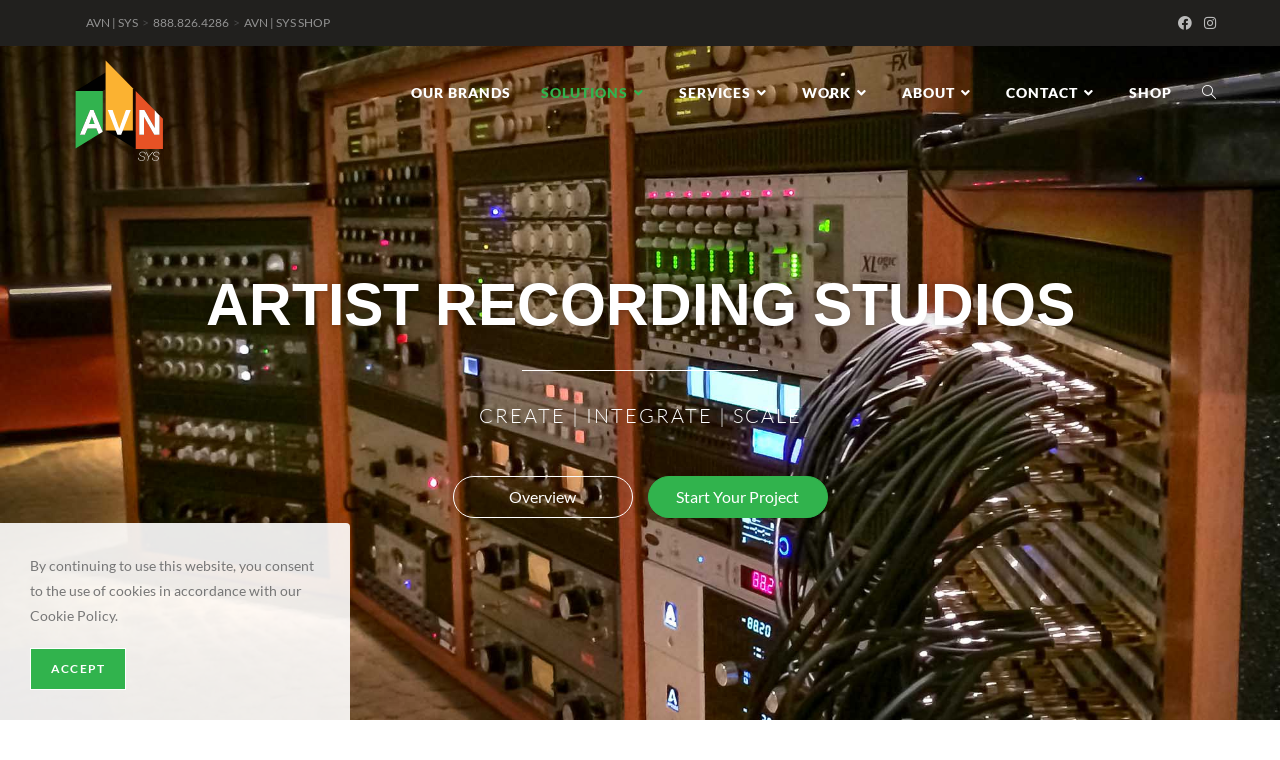

--- FILE ---
content_type: text/html; charset=UTF-8
request_url: https://avnsys.com/avn-sys/artist-recording-studios/
body_size: 34983
content:
 
<!DOCTYPE html>
<html class="html" lang="en-US"itemscope="itemscope" itemtype="https://schema.org/WebPage">
<head>
	<meta charset="UTF-8">
	<link rel="profile" href="http://gmpg.org/xfn/11">

	<meta name='robots' content='index, follow, max-image-preview:large, max-snippet:-1, max-video-preview:-1' />
<meta name="viewport" content="width=device-width, initial-scale=1">
	<!-- This site is optimized with the Yoast SEO plugin v26.6 - https://yoast.com/wordpress/plugins/seo/ -->
	<title>Artist Recording Studios - AVN | SYS</title>
<link crossorigin data-rocket-preconnect href="https://fonts.googleapis.com" rel="preconnect">
<link crossorigin data-rocket-preconnect href="https://www.gstatic.com" rel="preconnect">
<link crossorigin data-rocket-preconnect href="https://www.google.com" rel="preconnect">
<link crossorigin data-rocket-preconnect href="https://maps.googleapis.com" rel="preconnect">
<link data-rocket-preload as="style" href="https://fonts.googleapis.com/css?family=Lato%3A100%2C200%2C300%2C400%2C500%2C600%2C700%2C800%2C900%2C100i%2C200i%2C300i%2C400i%2C500i%2C600i%2C700i%2C800i%2C900i&#038;subset=latin&#038;display=swap" rel="preload">
<link href="https://fonts.googleapis.com/css?family=Lato%3A100%2C200%2C300%2C400%2C500%2C600%2C700%2C800%2C900%2C100i%2C200i%2C300i%2C400i%2C500i%2C600i%2C700i%2C800i%2C900i&#038;subset=latin&#038;display=swap" media="print" onload="this.media=&#039;all&#039;" rel="stylesheet">
<noscript><link rel="stylesheet" href="https://fonts.googleapis.com/css?family=Lato%3A100%2C200%2C300%2C400%2C500%2C600%2C700%2C800%2C900%2C100i%2C200i%2C300i%2C400i%2C500i%2C600i%2C700i%2C800i%2C900i&#038;subset=latin&#038;display=swap"></noscript><link rel="preload" data-rocket-preload as="image" href="https://avnsys.com/wp-content/uploads/2019/02/avn-sys-johnny-a-2000-5.jpg" fetchpriority="high">
	<meta name="description" content="AVN | SYS has installed recording studios in all shapes and sizes. From small to large projects, we target meeting the customer’s needs, discovering new opportunities, limiting risk, and delivering a strategic, long-term, solution. AVN | SYS has specific knowledge and experience in specifying and provisioning studios of all sizes and purposes." />
	<link rel="canonical" href="https://avnsys.com/avn-sys/artist-recording-studios/" />
	<meta property="og:locale" content="en_US" />
	<meta property="og:type" content="article" />
	<meta property="og:title" content="Artist Recording Studios - AVN | SYS" />
	<meta property="og:description" content="AVN | SYS has installed recording studios in all shapes and sizes. From small to large projects, we target meeting the customer’s needs, discovering new opportunities, limiting risk, and delivering a strategic, long-term, solution. AVN | SYS has specific knowledge and experience in specifying and provisioning studios of all sizes and purposes." />
	<meta property="og:url" content="https://avnsys.com/avn-sys/artist-recording-studios/" />
	<meta property="og:site_name" content="AVN | SYS" />
	<meta property="article:publisher" content="https://www.facebook.com/avnsys/" />
	<meta property="article:modified_time" content="2020-11-21T19:31:34+00:00" />
	<meta property="og:image" content="https://avnsys.com/wp-content/uploads/2019/02/avn-johnny-a-2-feature.jpg" />
	<meta property="og:image:width" content="1024" />
	<meta property="og:image:height" content="682" />
	<meta property="og:image:type" content="image/jpeg" />
	<meta name="twitter:card" content="summary_large_image" />
	<meta name="twitter:label1" content="Est. reading time" />
	<meta name="twitter:data1" content="1 minute" />
	<script type="application/ld+json" class="yoast-schema-graph">{"@context":"https://schema.org","@graph":[{"@type":"WebPage","@id":"https://avnsys.com/avn-sys/artist-recording-studios/","url":"https://avnsys.com/avn-sys/artist-recording-studios/","name":"Artist Recording Studios - AVN | SYS","isPartOf":{"@id":"https://avnsys.com/#website"},"primaryImageOfPage":{"@id":"https://avnsys.com/avn-sys/artist-recording-studios/#primaryimage"},"image":{"@id":"https://avnsys.com/avn-sys/artist-recording-studios/#primaryimage"},"thumbnailUrl":"https://avnsys.com/wp-content/uploads/2019/02/avn-johnny-a-2-feature.jpg","datePublished":"2018-12-06T15:55:42+00:00","dateModified":"2020-11-21T19:31:34+00:00","description":"AVN | SYS has installed recording studios in all shapes and sizes. From small to large projects, we target meeting the customer’s needs, discovering new opportunities, limiting risk, and delivering a strategic, long-term, solution. AVN | SYS has specific knowledge and experience in specifying and provisioning studios of all sizes and purposes.","breadcrumb":{"@id":"https://avnsys.com/avn-sys/artist-recording-studios/#breadcrumb"},"inLanguage":"en-US","potentialAction":[{"@type":"ReadAction","target":["https://avnsys.com/avn-sys/artist-recording-studios/"]}]},{"@type":"ImageObject","inLanguage":"en-US","@id":"https://avnsys.com/avn-sys/artist-recording-studios/#primaryimage","url":"https://avnsys.com/wp-content/uploads/2019/02/avn-johnny-a-2-feature.jpg","contentUrl":"https://avnsys.com/wp-content/uploads/2019/02/avn-johnny-a-2-feature.jpg","width":1024,"height":682,"caption":"Johnny A's Nirvana Studios"},{"@type":"BreadcrumbList","@id":"https://avnsys.com/avn-sys/artist-recording-studios/#breadcrumb","itemListElement":[{"@type":"ListItem","position":1,"name":"Home","item":"https://avnsys.com/"},{"@type":"ListItem","position":2,"name":"Our Solutions","item":"https://avnsys.com/avn-sys-category/our-solutions/"},{"@type":"ListItem","position":3,"name":"by Industry","item":"https://avnsys.com/avn-sys-category/by-industry/"},{"@type":"ListItem","position":4,"name":"Artist Recording Studios"}]},{"@type":"WebSite","@id":"https://avnsys.com/#website","url":"https://avnsys.com/","name":"AVN | SYS","description":"DESIGN + ENGINEERING + ACOUSTICS + OPTIMIZATION","publisher":{"@id":"https://avnsys.com/#organization"},"potentialAction":[{"@type":"SearchAction","target":{"@type":"EntryPoint","urlTemplate":"https://avnsys.com/?s={search_term_string}"},"query-input":{"@type":"PropertyValueSpecification","valueRequired":true,"valueName":"search_term_string"}}],"inLanguage":"en-US"},{"@type":"Organization","@id":"https://avnsys.com/#organization","name":"AVN | SYS","url":"https://avnsys.com/","logo":{"@type":"ImageObject","inLanguage":"en-US","@id":"https://avnsys.com/#/schema/logo/image/","url":"https://avnsys.com/wp-content/uploads/2019/02/avn-sys.png","contentUrl":"https://avnsys.com/wp-content/uploads/2019/02/avn-sys.png","width":200,"height":200,"caption":"AVN | SYS"},"image":{"@id":"https://avnsys.com/#/schema/logo/image/"},"sameAs":["https://www.facebook.com/avnsys/","https://www.instagram.com/avnsys/"]}]}</script>
	<!-- / Yoast SEO plugin. -->


<link rel='dns-prefetch' href='//www.google.com' />
<link rel='dns-prefetch' href='//fonts.googleapis.com' />
<link href='https://fonts.gstatic.com' crossorigin rel='preconnect' />
<link rel="alternate" type="application/rss+xml" title="AVN | SYS &raquo; Feed" href="https://avnsys.com/feed/" />
<link rel="alternate" type="application/rss+xml" title="AVN | SYS &raquo; Comments Feed" href="https://avnsys.com/comments/feed/" />
<link rel="alternate" title="oEmbed (JSON)" type="application/json+oembed" href="https://avnsys.com/wp-json/oembed/1.0/embed?url=https%3A%2F%2Favnsys.com%2Favn-sys%2Fartist-recording-studios%2F" />
<link rel="alternate" title="oEmbed (XML)" type="text/xml+oembed" href="https://avnsys.com/wp-json/oembed/1.0/embed?url=https%3A%2F%2Favnsys.com%2Favn-sys%2Fartist-recording-studios%2F&#038;format=xml" />
<style id='wp-img-auto-sizes-contain-inline-css'>
img:is([sizes=auto i],[sizes^="auto," i]){contain-intrinsic-size:3000px 1500px}
/*# sourceURL=wp-img-auto-sizes-contain-inline-css */
</style>
<link rel='stylesheet' id='premium-addons-css' href='https://avnsys.com/wp-content/plugins/premium-addons-for-elementor/assets/frontend/min-css/premium-addons.min.css?ver=4.11.58' media='all' />
<link rel='stylesheet' id='premium-pro-css' href='https://avnsys.com/wp-content/plugins/premium-addons-pro/assets/frontend/min-css/premium-addons.min.css?ver=2.9.45' media='all' />
<style id='wp-emoji-styles-inline-css'>

	img.wp-smiley, img.emoji {
		display: inline !important;
		border: none !important;
		box-shadow: none !important;
		height: 1em !important;
		width: 1em !important;
		margin: 0 0.07em !important;
		vertical-align: -0.1em !important;
		background: none !important;
		padding: 0 !important;
	}
/*# sourceURL=wp-emoji-styles-inline-css */
</style>
<style id='classic-theme-styles-inline-css'>
/*! This file is auto-generated */
.wp-block-button__link{color:#fff;background-color:#32373c;border-radius:9999px;box-shadow:none;text-decoration:none;padding:calc(.667em + 2px) calc(1.333em + 2px);font-size:1.125em}.wp-block-file__button{background:#32373c;color:#fff;text-decoration:none}
/*# sourceURL=/wp-includes/css/classic-themes.min.css */
</style>
<link rel='stylesheet' id='mediaelement-css' href='https://avnsys.com/wp-includes/js/mediaelement/mediaelementplayer-legacy.min.css?ver=4.2.17' media='all' />
<link rel='stylesheet' id='wp-mediaelement-css' href='https://avnsys.com/wp-includes/js/mediaelement/wp-mediaelement.min.css?ver=6.9' media='all' />
<link data-minify="1" rel='stylesheet' id='view_editor_gutenberg_frontend_assets-css' href='https://avnsys.com/wp-content/cache/min/1/wp-content/plugins/wp-views/public/css/views-frontend.css?ver=1765983107' media='all' />
<style id='view_editor_gutenberg_frontend_assets-inline-css'>
.wpv-sort-list-dropdown.wpv-sort-list-dropdown-style-default > span.wpv-sort-list,.wpv-sort-list-dropdown.wpv-sort-list-dropdown-style-default .wpv-sort-list-item {border-color: #cdcdcd;}.wpv-sort-list-dropdown.wpv-sort-list-dropdown-style-default .wpv-sort-list-item a {color: #444;background-color: #fff;}.wpv-sort-list-dropdown.wpv-sort-list-dropdown-style-default a:hover,.wpv-sort-list-dropdown.wpv-sort-list-dropdown-style-default a:focus {color: #000;background-color: #eee;}.wpv-sort-list-dropdown.wpv-sort-list-dropdown-style-default .wpv-sort-list-item.wpv-sort-list-current a {color: #000;background-color: #eee;}
.wpv-sort-list-dropdown.wpv-sort-list-dropdown-style-default > span.wpv-sort-list,.wpv-sort-list-dropdown.wpv-sort-list-dropdown-style-default .wpv-sort-list-item {border-color: #cdcdcd;}.wpv-sort-list-dropdown.wpv-sort-list-dropdown-style-default .wpv-sort-list-item a {color: #444;background-color: #fff;}.wpv-sort-list-dropdown.wpv-sort-list-dropdown-style-default a:hover,.wpv-sort-list-dropdown.wpv-sort-list-dropdown-style-default a:focus {color: #000;background-color: #eee;}.wpv-sort-list-dropdown.wpv-sort-list-dropdown-style-default .wpv-sort-list-item.wpv-sort-list-current a {color: #000;background-color: #eee;}.wpv-sort-list-dropdown.wpv-sort-list-dropdown-style-grey > span.wpv-sort-list,.wpv-sort-list-dropdown.wpv-sort-list-dropdown-style-grey .wpv-sort-list-item {border-color: #cdcdcd;}.wpv-sort-list-dropdown.wpv-sort-list-dropdown-style-grey .wpv-sort-list-item a {color: #444;background-color: #eeeeee;}.wpv-sort-list-dropdown.wpv-sort-list-dropdown-style-grey a:hover,.wpv-sort-list-dropdown.wpv-sort-list-dropdown-style-grey a:focus {color: #000;background-color: #e5e5e5;}.wpv-sort-list-dropdown.wpv-sort-list-dropdown-style-grey .wpv-sort-list-item.wpv-sort-list-current a {color: #000;background-color: #e5e5e5;}
.wpv-sort-list-dropdown.wpv-sort-list-dropdown-style-default > span.wpv-sort-list,.wpv-sort-list-dropdown.wpv-sort-list-dropdown-style-default .wpv-sort-list-item {border-color: #cdcdcd;}.wpv-sort-list-dropdown.wpv-sort-list-dropdown-style-default .wpv-sort-list-item a {color: #444;background-color: #fff;}.wpv-sort-list-dropdown.wpv-sort-list-dropdown-style-default a:hover,.wpv-sort-list-dropdown.wpv-sort-list-dropdown-style-default a:focus {color: #000;background-color: #eee;}.wpv-sort-list-dropdown.wpv-sort-list-dropdown-style-default .wpv-sort-list-item.wpv-sort-list-current a {color: #000;background-color: #eee;}.wpv-sort-list-dropdown.wpv-sort-list-dropdown-style-grey > span.wpv-sort-list,.wpv-sort-list-dropdown.wpv-sort-list-dropdown-style-grey .wpv-sort-list-item {border-color: #cdcdcd;}.wpv-sort-list-dropdown.wpv-sort-list-dropdown-style-grey .wpv-sort-list-item a {color: #444;background-color: #eeeeee;}.wpv-sort-list-dropdown.wpv-sort-list-dropdown-style-grey a:hover,.wpv-sort-list-dropdown.wpv-sort-list-dropdown-style-grey a:focus {color: #000;background-color: #e5e5e5;}.wpv-sort-list-dropdown.wpv-sort-list-dropdown-style-grey .wpv-sort-list-item.wpv-sort-list-current a {color: #000;background-color: #e5e5e5;}.wpv-sort-list-dropdown.wpv-sort-list-dropdown-style-blue > span.wpv-sort-list,.wpv-sort-list-dropdown.wpv-sort-list-dropdown-style-blue .wpv-sort-list-item {border-color: #0099cc;}.wpv-sort-list-dropdown.wpv-sort-list-dropdown-style-blue .wpv-sort-list-item a {color: #444;background-color: #cbddeb;}.wpv-sort-list-dropdown.wpv-sort-list-dropdown-style-blue a:hover,.wpv-sort-list-dropdown.wpv-sort-list-dropdown-style-blue a:focus {color: #000;background-color: #95bedd;}.wpv-sort-list-dropdown.wpv-sort-list-dropdown-style-blue .wpv-sort-list-item.wpv-sort-list-current a {color: #000;background-color: #95bedd;}
/*# sourceURL=view_editor_gutenberg_frontend_assets-inline-css */
</style>
<style id='global-styles-inline-css'>
:root{--wp--preset--aspect-ratio--square: 1;--wp--preset--aspect-ratio--4-3: 4/3;--wp--preset--aspect-ratio--3-4: 3/4;--wp--preset--aspect-ratio--3-2: 3/2;--wp--preset--aspect-ratio--2-3: 2/3;--wp--preset--aspect-ratio--16-9: 16/9;--wp--preset--aspect-ratio--9-16: 9/16;--wp--preset--color--black: #000000;--wp--preset--color--cyan-bluish-gray: #abb8c3;--wp--preset--color--white: #ffffff;--wp--preset--color--pale-pink: #f78da7;--wp--preset--color--vivid-red: #cf2e2e;--wp--preset--color--luminous-vivid-orange: #ff6900;--wp--preset--color--luminous-vivid-amber: #fcb900;--wp--preset--color--light-green-cyan: #7bdcb5;--wp--preset--color--vivid-green-cyan: #00d084;--wp--preset--color--pale-cyan-blue: #8ed1fc;--wp--preset--color--vivid-cyan-blue: #0693e3;--wp--preset--color--vivid-purple: #9b51e0;--wp--preset--gradient--vivid-cyan-blue-to-vivid-purple: linear-gradient(135deg,rgb(6,147,227) 0%,rgb(155,81,224) 100%);--wp--preset--gradient--light-green-cyan-to-vivid-green-cyan: linear-gradient(135deg,rgb(122,220,180) 0%,rgb(0,208,130) 100%);--wp--preset--gradient--luminous-vivid-amber-to-luminous-vivid-orange: linear-gradient(135deg,rgb(252,185,0) 0%,rgb(255,105,0) 100%);--wp--preset--gradient--luminous-vivid-orange-to-vivid-red: linear-gradient(135deg,rgb(255,105,0) 0%,rgb(207,46,46) 100%);--wp--preset--gradient--very-light-gray-to-cyan-bluish-gray: linear-gradient(135deg,rgb(238,238,238) 0%,rgb(169,184,195) 100%);--wp--preset--gradient--cool-to-warm-spectrum: linear-gradient(135deg,rgb(74,234,220) 0%,rgb(151,120,209) 20%,rgb(207,42,186) 40%,rgb(238,44,130) 60%,rgb(251,105,98) 80%,rgb(254,248,76) 100%);--wp--preset--gradient--blush-light-purple: linear-gradient(135deg,rgb(255,206,236) 0%,rgb(152,150,240) 100%);--wp--preset--gradient--blush-bordeaux: linear-gradient(135deg,rgb(254,205,165) 0%,rgb(254,45,45) 50%,rgb(107,0,62) 100%);--wp--preset--gradient--luminous-dusk: linear-gradient(135deg,rgb(255,203,112) 0%,rgb(199,81,192) 50%,rgb(65,88,208) 100%);--wp--preset--gradient--pale-ocean: linear-gradient(135deg,rgb(255,245,203) 0%,rgb(182,227,212) 50%,rgb(51,167,181) 100%);--wp--preset--gradient--electric-grass: linear-gradient(135deg,rgb(202,248,128) 0%,rgb(113,206,126) 100%);--wp--preset--gradient--midnight: linear-gradient(135deg,rgb(2,3,129) 0%,rgb(40,116,252) 100%);--wp--preset--font-size--small: 13px;--wp--preset--font-size--medium: 20px;--wp--preset--font-size--large: 36px;--wp--preset--font-size--x-large: 42px;--wp--preset--spacing--20: 0.44rem;--wp--preset--spacing--30: 0.67rem;--wp--preset--spacing--40: 1rem;--wp--preset--spacing--50: 1.5rem;--wp--preset--spacing--60: 2.25rem;--wp--preset--spacing--70: 3.38rem;--wp--preset--spacing--80: 5.06rem;--wp--preset--shadow--natural: 6px 6px 9px rgba(0, 0, 0, 0.2);--wp--preset--shadow--deep: 12px 12px 50px rgba(0, 0, 0, 0.4);--wp--preset--shadow--sharp: 6px 6px 0px rgba(0, 0, 0, 0.2);--wp--preset--shadow--outlined: 6px 6px 0px -3px rgb(255, 255, 255), 6px 6px rgb(0, 0, 0);--wp--preset--shadow--crisp: 6px 6px 0px rgb(0, 0, 0);}:where(.is-layout-flex){gap: 0.5em;}:where(.is-layout-grid){gap: 0.5em;}body .is-layout-flex{display: flex;}.is-layout-flex{flex-wrap: wrap;align-items: center;}.is-layout-flex > :is(*, div){margin: 0;}body .is-layout-grid{display: grid;}.is-layout-grid > :is(*, div){margin: 0;}:where(.wp-block-columns.is-layout-flex){gap: 2em;}:where(.wp-block-columns.is-layout-grid){gap: 2em;}:where(.wp-block-post-template.is-layout-flex){gap: 1.25em;}:where(.wp-block-post-template.is-layout-grid){gap: 1.25em;}.has-black-color{color: var(--wp--preset--color--black) !important;}.has-cyan-bluish-gray-color{color: var(--wp--preset--color--cyan-bluish-gray) !important;}.has-white-color{color: var(--wp--preset--color--white) !important;}.has-pale-pink-color{color: var(--wp--preset--color--pale-pink) !important;}.has-vivid-red-color{color: var(--wp--preset--color--vivid-red) !important;}.has-luminous-vivid-orange-color{color: var(--wp--preset--color--luminous-vivid-orange) !important;}.has-luminous-vivid-amber-color{color: var(--wp--preset--color--luminous-vivid-amber) !important;}.has-light-green-cyan-color{color: var(--wp--preset--color--light-green-cyan) !important;}.has-vivid-green-cyan-color{color: var(--wp--preset--color--vivid-green-cyan) !important;}.has-pale-cyan-blue-color{color: var(--wp--preset--color--pale-cyan-blue) !important;}.has-vivid-cyan-blue-color{color: var(--wp--preset--color--vivid-cyan-blue) !important;}.has-vivid-purple-color{color: var(--wp--preset--color--vivid-purple) !important;}.has-black-background-color{background-color: var(--wp--preset--color--black) !important;}.has-cyan-bluish-gray-background-color{background-color: var(--wp--preset--color--cyan-bluish-gray) !important;}.has-white-background-color{background-color: var(--wp--preset--color--white) !important;}.has-pale-pink-background-color{background-color: var(--wp--preset--color--pale-pink) !important;}.has-vivid-red-background-color{background-color: var(--wp--preset--color--vivid-red) !important;}.has-luminous-vivid-orange-background-color{background-color: var(--wp--preset--color--luminous-vivid-orange) !important;}.has-luminous-vivid-amber-background-color{background-color: var(--wp--preset--color--luminous-vivid-amber) !important;}.has-light-green-cyan-background-color{background-color: var(--wp--preset--color--light-green-cyan) !important;}.has-vivid-green-cyan-background-color{background-color: var(--wp--preset--color--vivid-green-cyan) !important;}.has-pale-cyan-blue-background-color{background-color: var(--wp--preset--color--pale-cyan-blue) !important;}.has-vivid-cyan-blue-background-color{background-color: var(--wp--preset--color--vivid-cyan-blue) !important;}.has-vivid-purple-background-color{background-color: var(--wp--preset--color--vivid-purple) !important;}.has-black-border-color{border-color: var(--wp--preset--color--black) !important;}.has-cyan-bluish-gray-border-color{border-color: var(--wp--preset--color--cyan-bluish-gray) !important;}.has-white-border-color{border-color: var(--wp--preset--color--white) !important;}.has-pale-pink-border-color{border-color: var(--wp--preset--color--pale-pink) !important;}.has-vivid-red-border-color{border-color: var(--wp--preset--color--vivid-red) !important;}.has-luminous-vivid-orange-border-color{border-color: var(--wp--preset--color--luminous-vivid-orange) !important;}.has-luminous-vivid-amber-border-color{border-color: var(--wp--preset--color--luminous-vivid-amber) !important;}.has-light-green-cyan-border-color{border-color: var(--wp--preset--color--light-green-cyan) !important;}.has-vivid-green-cyan-border-color{border-color: var(--wp--preset--color--vivid-green-cyan) !important;}.has-pale-cyan-blue-border-color{border-color: var(--wp--preset--color--pale-cyan-blue) !important;}.has-vivid-cyan-blue-border-color{border-color: var(--wp--preset--color--vivid-cyan-blue) !important;}.has-vivid-purple-border-color{border-color: var(--wp--preset--color--vivid-purple) !important;}.has-vivid-cyan-blue-to-vivid-purple-gradient-background{background: var(--wp--preset--gradient--vivid-cyan-blue-to-vivid-purple) !important;}.has-light-green-cyan-to-vivid-green-cyan-gradient-background{background: var(--wp--preset--gradient--light-green-cyan-to-vivid-green-cyan) !important;}.has-luminous-vivid-amber-to-luminous-vivid-orange-gradient-background{background: var(--wp--preset--gradient--luminous-vivid-amber-to-luminous-vivid-orange) !important;}.has-luminous-vivid-orange-to-vivid-red-gradient-background{background: var(--wp--preset--gradient--luminous-vivid-orange-to-vivid-red) !important;}.has-very-light-gray-to-cyan-bluish-gray-gradient-background{background: var(--wp--preset--gradient--very-light-gray-to-cyan-bluish-gray) !important;}.has-cool-to-warm-spectrum-gradient-background{background: var(--wp--preset--gradient--cool-to-warm-spectrum) !important;}.has-blush-light-purple-gradient-background{background: var(--wp--preset--gradient--blush-light-purple) !important;}.has-blush-bordeaux-gradient-background{background: var(--wp--preset--gradient--blush-bordeaux) !important;}.has-luminous-dusk-gradient-background{background: var(--wp--preset--gradient--luminous-dusk) !important;}.has-pale-ocean-gradient-background{background: var(--wp--preset--gradient--pale-ocean) !important;}.has-electric-grass-gradient-background{background: var(--wp--preset--gradient--electric-grass) !important;}.has-midnight-gradient-background{background: var(--wp--preset--gradient--midnight) !important;}.has-small-font-size{font-size: var(--wp--preset--font-size--small) !important;}.has-medium-font-size{font-size: var(--wp--preset--font-size--medium) !important;}.has-large-font-size{font-size: var(--wp--preset--font-size--large) !important;}.has-x-large-font-size{font-size: var(--wp--preset--font-size--x-large) !important;}
:where(.wp-block-post-template.is-layout-flex){gap: 1.25em;}:where(.wp-block-post-template.is-layout-grid){gap: 1.25em;}
:where(.wp-block-term-template.is-layout-flex){gap: 1.25em;}:where(.wp-block-term-template.is-layout-grid){gap: 1.25em;}
:where(.wp-block-columns.is-layout-flex){gap: 2em;}:where(.wp-block-columns.is-layout-grid){gap: 2em;}
:root :where(.wp-block-pullquote){font-size: 1.5em;line-height: 1.6;}
/*# sourceURL=global-styles-inline-css */
</style>
<link rel='stylesheet' id='oceanwp-style-css' href='https://avnsys.com/wp-content/themes/oceanwp/assets/css/style.min.css?ver=1.0' media='all' />
<style id='oceanwp-style-inline-css'>
div.wpforms-container-full .wpforms-form input[type=submit]:hover,
			div.wpforms-container-full .wpforms-form input[type=submit]:focus,
			div.wpforms-container-full .wpforms-form input[type=submit]:active,
			div.wpforms-container-full .wpforms-form button[type=submit]:hover,
			div.wpforms-container-full .wpforms-form button[type=submit]:focus,
			div.wpforms-container-full .wpforms-form button[type=submit]:active,
			div.wpforms-container-full .wpforms-form .wpforms-page-button:hover,
			div.wpforms-container-full .wpforms-form .wpforms-page-button:active,
			div.wpforms-container-full .wpforms-form .wpforms-page-button:focus {
				border: none;
			}
/*# sourceURL=oceanwp-style-inline-css */
</style>
<link rel='stylesheet' id='child-style-css' href='https://avnsys.com/wp-content/themes/AVN%20%7C%20SYS/style.css?ver=6.9' media='all' />
<link data-minify="1" rel='stylesheet' id='font-awesome-css' href='https://avnsys.com/wp-content/cache/min/1/wp-content/themes/oceanwp/assets/fonts/fontawesome/css/all.min.css?ver=1765983107' media='all' />
<link data-minify="1" rel='stylesheet' id='simple-line-icons-css' href='https://avnsys.com/wp-content/cache/min/1/wp-content/themes/oceanwp/assets/css/third/simple-line-icons.min.css?ver=1765983107' media='all' />

<link rel='stylesheet' id='elementor-frontend-css' href='https://avnsys.com/wp-content/plugins/elementor/assets/css/frontend.min.css?ver=3.33.5' media='all' />
<link rel='stylesheet' id='widget-heading-css' href='https://avnsys.com/wp-content/plugins/elementor/assets/css/widget-heading.min.css?ver=3.33.5' media='all' />
<link rel='stylesheet' id='widget-form-css' href='https://avnsys.com/wp-content/plugins/elementor-pro/assets/css/widget-form.min.css?ver=3.33.2' media='all' />
<link rel='stylesheet' id='widget-spacer-css' href='https://avnsys.com/wp-content/plugins/elementor/assets/css/widget-spacer.min.css?ver=3.33.5' media='all' />
<link rel='stylesheet' id='e-animation-fadeIn-css' href='https://avnsys.com/wp-content/plugins/elementor/assets/lib/animations/styles/fadeIn.min.css?ver=3.33.5' media='all' />
<link rel='stylesheet' id='e-popup-css' href='https://avnsys.com/wp-content/plugins/elementor-pro/assets/css/conditionals/popup.min.css?ver=3.33.2' media='all' />
<link rel='stylesheet' id='elementor-post-2551-css' href='https://avnsys.com/wp-content/uploads/elementor/css/post-2551.css?ver=1765982934' media='all' />
<link data-minify="1" rel='stylesheet' id='font-awesome-5-all-css' href='https://avnsys.com/wp-content/cache/min/1/wp-content/plugins/elementor/assets/lib/font-awesome/css/all.min.css?ver=1765983107' media='all' />
<link rel='stylesheet' id='font-awesome-4-shim-css' href='https://avnsys.com/wp-content/plugins/elementor/assets/lib/font-awesome/css/v4-shims.min.css?ver=3.33.5' media='all' />
<link rel='stylesheet' id='widget-divider-css' href='https://avnsys.com/wp-content/plugins/elementor/assets/css/widget-divider.min.css?ver=3.33.5' media='all' />
<link rel='stylesheet' id='oew-buttons-css' href='https://avnsys.com/wp-content/plugins/ocean-elementor-widgets/assets/css/buttons/style.min.css?ver=6.9' media='all' />
<link rel='stylesheet' id='widget-breadcrumbs-css' href='https://avnsys.com/wp-content/plugins/elementor-pro/assets/css/widget-breadcrumbs.min.css?ver=3.33.2' media='all' />
<link rel='stylesheet' id='widget-menu-anchor-css' href='https://avnsys.com/wp-content/plugins/elementor/assets/css/widget-menu-anchor.min.css?ver=3.33.5' media='all' />
<link rel='stylesheet' id='widget-share-buttons-css' href='https://avnsys.com/wp-content/plugins/elementor-pro/assets/css/widget-share-buttons.min.css?ver=3.33.2' media='all' />
<link rel='stylesheet' id='e-apple-webkit-css' href='https://avnsys.com/wp-content/plugins/elementor/assets/css/conditionals/apple-webkit.min.css?ver=3.33.5' media='all' />
<link rel='stylesheet' id='e-animation-slideInRight-css' href='https://avnsys.com/wp-content/plugins/elementor/assets/lib/animations/styles/slideInRight.min.css?ver=3.33.5' media='all' />
<link rel='stylesheet' id='widget-image-css' href='https://avnsys.com/wp-content/plugins/elementor/assets/css/widget-image.min.css?ver=3.33.5' media='all' />
<link rel='stylesheet' id='e-animation-fadeInLeft-css' href='https://avnsys.com/wp-content/plugins/elementor/assets/lib/animations/styles/fadeInLeft.min.css?ver=3.33.5' media='all' />
<link data-minify="1" rel='stylesheet' id='oew-photoswipe-css' href='https://avnsys.com/wp-content/cache/min/1/wp-content/plugins/ocean-elementor-widgets/assets/css/vendors/photo-swipe/photoswipe.css?ver=1765983407' media='all' />
<link rel='stylesheet' id='oew-image-gallery-css' href='https://avnsys.com/wp-content/plugins/ocean-elementor-widgets/assets/css/image-gallery/style.min.css?ver=6.9' media='all' />
<link rel='stylesheet' id='e-animation-fadeInRight-css' href='https://avnsys.com/wp-content/plugins/elementor/assets/lib/animations/styles/fadeInRight.min.css?ver=3.33.5' media='all' />
<link rel='stylesheet' id='e-animation-slideInLeft-css' href='https://avnsys.com/wp-content/plugins/elementor/assets/lib/animations/styles/slideInLeft.min.css?ver=3.33.5' media='all' />
<link rel='stylesheet' id='widget-nav-menu-css' href='https://avnsys.com/wp-content/plugins/elementor-pro/assets/css/widget-nav-menu.min.css?ver=3.33.2' media='all' />
<link rel='stylesheet' id='elementor-post-272-css' href='https://avnsys.com/wp-content/uploads/elementor/css/post-272.css?ver=1765987802' media='all' />
<link rel='stylesheet' id='elementor-post-1796-css' href='https://avnsys.com/wp-content/uploads/elementor/css/post-1796.css?ver=1765982934' media='all' />
<link data-minify="1" rel='stylesheet' id='toolset-maps-fixes-css' href='https://avnsys.com/wp-content/cache/min/1/wp-content/plugins/toolset-maps/resources/css/toolset_maps_fixes.css?ver=1765983107' media='all' />
<link data-minify="1" rel='stylesheet' id='oceanwp-overrides-css-css' href='https://avnsys.com/wp-content/cache/min/1/wp-content/plugins/wp-views/vendor/toolset/toolset-theme-settings/res/css/themes/oceanwp-overrides.css?ver=1765983107' media='screen' />
<link rel='stylesheet' id='ocean-cookie-notice-css' href='https://avnsys.com/wp-content/plugins/ocean-cookie-notice/assets/css/style.min.css?ver=6.9' media='all' />
<link data-minify="1" rel='stylesheet' id='oe-widgets-style-css' href='https://avnsys.com/wp-content/cache/min/1/wp-content/plugins/ocean-extra/assets/css/widgets.css?ver=1765983107' media='all' />
<link rel='stylesheet' id='op-style-css' href='https://avnsys.com/wp-content/plugins/ocean-portfolio/assets/css/style.min.css?ver=6.9' media='all' />
<link rel='stylesheet' id='oss-social-share-style-css' href='https://avnsys.com/wp-content/plugins/ocean-social-sharing/assets/css/style.min.css?ver=6.9' media='all' />
<link rel='stylesheet' id='ofc-style-css' href='https://avnsys.com/wp-content/plugins/ocean-footer-callout/assets/css/style.min.css?ver=6.9' media='all' />
<link data-minify="1" rel='stylesheet' id='ow-perfect-scrollbar-css' href='https://avnsys.com/wp-content/cache/min/1/wp-content/themes/oceanwp/assets/css/third/perfect-scrollbar.css?ver=1765983107' media='all' />
<link rel='stylesheet' id='osp-side-panel-style-css' href='https://avnsys.com/wp-content/plugins/ocean-side-panel/assets/css/style.min.css?ver=6.9' media='all' />
<link rel='stylesheet' id='osh-styles-css' href='https://avnsys.com/wp-content/plugins/ocean-sticky-header/assets/css/style.min.css?ver=6.9' media='all' />
<link data-minify="1" rel='stylesheet' id='elementor-gf-local-lato-css' href='https://avnsys.com/wp-content/cache/min/1/wp-content/uploads/elementor/google-fonts/css/lato.css?ver=1765983107' media='all' />
<!--n2css--><!--n2js--><script data-minify="1" src="https://avnsys.com/wp-content/cache/min/1/wp-content/plugins/wp-views/vendor/toolset/common-es/public/toolset-common-es-frontend.js?ver=1757726240" id="toolset-common-es-frontend-js" data-rocket-defer defer></script>
<script src="https://www.google.com/recaptcha/api.js?hl=en-US&amp;ver=6.9" id="recaptcha-js"></script>
<script src="https://avnsys.com/wp-includes/js/jquery/jquery.min.js?ver=3.7.1" id="jquery-core-js"></script>
<script src="https://avnsys.com/wp-includes/js/jquery/jquery-migrate.min.js?ver=3.4.1" id="jquery-migrate-js" data-rocket-defer defer></script>
<script src="https://avnsys.com/wp-content/plugins/elementor/assets/lib/font-awesome/js/v4-shims.min.js?ver=3.33.5" id="font-awesome-4-shim-js" data-rocket-defer defer></script>
<link rel="https://api.w.org/" href="https://avnsys.com/wp-json/" /><link rel="alternate" title="JSON" type="application/json" href="https://avnsys.com/wp-json/wp/v2/ocean_portfolio/272" /><link rel="EditURI" type="application/rsd+xml" title="RSD" href="https://avnsys.com/xmlrpc.php?rsd" />
<meta name="generator" content="WordPress 6.9" />
<link rel='shortlink' href='https://avnsys.com/?p=272' />
<meta name="generator" content="Elementor 3.33.5; features: e_font_icon_svg, additional_custom_breakpoints; settings: css_print_method-external, google_font-enabled, font_display-auto">
 <script> window.addEventListener("load",function(){ var c={script:false,link:false}; function ls(s) { if(!['script','link'].includes(s)||c[s]){return;}c[s]=true; var d=document,f=d.getElementsByTagName(s)[0],j=d.createElement(s); if(s==='script'){j.async=true;j.src='https://avnsys.com/wp-content/plugins/wp-views/vendor/toolset/blocks/public/js/frontend.js?v=1.6.17';}else{ j.rel='stylesheet';j.href='https://avnsys.com/wp-content/plugins/wp-views/vendor/toolset/blocks/public/css/style.css?v=1.6.17';} f.parentNode.insertBefore(j, f); }; function ex(){ls('script');ls('link')} window.addEventListener("scroll", ex, {once: true}); if (('IntersectionObserver' in window) && ('IntersectionObserverEntry' in window) && ('intersectionRatio' in window.IntersectionObserverEntry.prototype)) { var i = 0, fb = document.querySelectorAll("[class^='tb-']"), o = new IntersectionObserver(es => { es.forEach(e => { o.unobserve(e.target); if (e.intersectionRatio > 0) { ex();o.disconnect();}else{ i++;if(fb.length>i){o.observe(fb[i])}} }) }); if (fb.length) { o.observe(fb[i]) } } }) </script>
	<noscript>
		<link data-minify="1" rel="stylesheet" href="https://avnsys.com/wp-content/cache/min/1/wp-content/plugins/wp-views/vendor/toolset/blocks/public/css/style.css?ver=1765983107">
	</noscript>			<style>
				.e-con.e-parent:nth-of-type(n+4):not(.e-lazyloaded):not(.e-no-lazyload),
				.e-con.e-parent:nth-of-type(n+4):not(.e-lazyloaded):not(.e-no-lazyload) * {
					background-image: none !important;
				}
				@media screen and (max-height: 1024px) {
					.e-con.e-parent:nth-of-type(n+3):not(.e-lazyloaded):not(.e-no-lazyload),
					.e-con.e-parent:nth-of-type(n+3):not(.e-lazyloaded):not(.e-no-lazyload) * {
						background-image: none !important;
					}
				}
				@media screen and (max-height: 640px) {
					.e-con.e-parent:nth-of-type(n+2):not(.e-lazyloaded):not(.e-no-lazyload),
					.e-con.e-parent:nth-of-type(n+2):not(.e-lazyloaded):not(.e-no-lazyload) * {
						background-image: none !important;
					}
				}
			</style>
			<link rel="icon" href="https://avnsys.com/wp-content/uploads/2018/11/cropped-avnsys-site-icon-32x32.png" sizes="32x32" />
<link rel="icon" href="https://avnsys.com/wp-content/uploads/2018/11/cropped-avnsys-site-icon-192x192.png" sizes="192x192" />
<link rel="apple-touch-icon" href="https://avnsys.com/wp-content/uploads/2018/11/cropped-avnsys-site-icon-180x180.png" />
<meta name="msapplication-TileImage" content="https://avnsys.com/wp-content/uploads/2018/11/cropped-avnsys-site-icon-270x270.png" />
		<style id="wp-custom-css">
			a:active,a:focus{outline:0 !important;border:none !important;-moz-outline-style:none !important}/* Cookie Box */#ocn-cookie-wrap{transform:translate3d(0px,0px,200px);z-index:9999999}/* Sticky Header */.is-sticky #site-header.slide-effect.show,#site-header.fixed-scroll,#top-bar-wrap.top-bar-sticky{transform:translate3d(0px,0px,200px)}.is-sticky #site-header.up-effect.header-down{transform:translate3d(0px,0px,200px)}/* scroll to top */.scroll-top-right{z-index:999999;transform:translate3d(0px,0px,200px)}/* toolset margin fix */.container{max-width:90% !important}/* work by location off canvas */.elementor-2229 .elementor-element.elementor-element-92febfa .premium-magic-section-btn{padding-right:20px}/* footer */hr.footer{border:solid #383838;border-width:1px 0 0}/* mailchimp signup footer */.oceanwp-newsletter-form-wrap input[type=email],textarea:focus,input:focus{color:#898989}/* search results */.elementor-1232 .elementor-element.elementor-element-7a3d4613 .elementor-pagination{margin-top:25px!important;margin-bottom:25px!important}/* gallery lightbox */.mfp-zoom-out-cur,.mfp-zoom-out-cur .mfp-image-holder .mfp-close{z-index:999999;background-color:transparent}.mfp-image-holder .mfp-content,img.mfp-img{z-index:999990;max-height:85%!important;max-width:100%!important;background-color:transparent}.mfp-figure figure{background-color:transparent}.mfp-arrow:focus,.mfp-arrow:hover{border:0;border-image-width:0;background-color:rgba(56,53,53,0.7)}button.mfp-arrow,button.mfp-close{border:0}/* sidbars */.sidebar-box .widget-title{padding:0;border:0}/* mega menu */.navigation .megamenu .sidebar-box{padding-top:0!important;padding-bottom:0!important}.dropdown-menu ul li.menu-item,.navigation >ul >li >ul.megamenu.sub-menu >li,.navigation .megamenu li ul.sub-menu{border-top:0!important;border-right:0!important;border-bottom:0!important;border-left:1!important}.navigation .megamenu>li>a.menu-link{text-transform:uppercase!important;color:#31b34d!important;font-weight:800!important;letter-spacing:1!important}/* related posts time */time.published{display:none}/* footer widget titles */#footer-widgets .footer-box .widget-title{color:#31b34d!important;padding:0;border:0}/* portfolio grid cat color */.portfolio-entries .categories a{color:#b3b3b3!important}.portfolio-entries .categories a:hover{color:#31b34d!important}.portfolio-entries .portfolio-entry-title{border:0!important;padding-bottom:0!important}/* portfolio related */#related-posts{border-top:0}#related-posts .col{margin:25}.ocean_portfolio .related-portfolio-title{margin-bottom:25px}/* portfolio next previous */.single nav.post-navigation{background-color:#222!important;border:0!important;padding:20px 50px 20px 50px!important}.single nav.post-navigation .nav-previous{border:0!important;border-color:#222!important}.single nav.post-navigation .nav-links .title{text-transform:uppercase!important;font-weight:900!important;font-size:16px!important;letter-spacing:1px;color:#54504c!important}.single nav.post-navigation .nav-links .post-title{color:#68635f!important}/* Form text */.elementor-widget-oew-wpforms .wpforms-confirmation-container-full{color:#999;font-weight:300;margin:0 0 25px;background:#383535;border:1px solid #b4d39b;border-radius:0 25px 0 0;padding:25px}div.wpforms-container-full .wpforms-form h3{line-height:24px!important;margin-bottom:32px!important}/* Form Submit Buttons */div.wpforms-container-full .wpforms-form input[type=submit],body div.wpforms-container-full .wpforms-form button[type=submit],body div.wpforms-container-full .wpforms-form .wpforms-page-button{-webkit-appearance:none;-webkit-box-shadow:none;-webkit-font-smoothing:antialiased;align-items:flex-start;background-attachment:scroll;background-clip:border-box;background-color:rgb(36,133,59);background-image:none;background-origin:padding-box;background-size:auto;border-bottom-color:rgb(49,179,77);border-bottom-left-radius:30px;border-bottom-right-radius:30px;border-bottom-style:solid;border-bottom-width:1px;border-image-outset:0;border-image-repeat:stretch;border-image-slice:100%;border-image-source:none;border-image-width:1;border-left-color:rgb(49,179,77);border-left-style:solid;border-left-width:1px;border-right-color:rgb(49,179,77);border-right-style:solid;border-right-width:1px;border-top-color:rgb(49,179,77);border-top-left-radius:30px;border-top-right-radius:30px;border-top-style:solid;border-top-width:1px;box-shadow:none;box-sizing:border-box;color:rgb(255,255,255);cursor:pointer;display:inline-block;float:right;font-family:Lato;font-size:16px;font-stretch:normal;font-style:normal;font-variant-caps:normal;font-weight:900;height:46px;letter-spacing:1.2000000476837158px;line-height:12px;list-style-image:none;list-style-position:outside;list-style-type:none;margin-bottom:0;margin-left:0;margin-right:0;margin-top:0;outline-color:rgb(255,255,255);outline-style:none;outline-width:0;overflow-wrap:break-word;overflow-x:visible;overflow-y:visible;padding-bottom:14px;padding-left:20px;padding-right:20px;padding-top:14px;position:static;text-align:center;text-decoration:none;text-indent:0;text-shadow:none;text-transform:uppercase;transition-delay:0s;transition-duration:0.3s;transition-property:all;transition-timing-function:ease;vertical-align:middle;visibility:visible;width:280px;word-spacing:0;word-wrap:break-word;writing-mode:horizontal-tb}/* Form Sections */div.wpforms-container-full .wpforms-form h3{-webkit-font-smoothing:antialiased;-webkit-hyphens:manual;border-bottom-color:rgb(49,179,77);border-bottom-style:none;border-bottom-width:0;border-image-outset:0;border-image-repeat:stretch;border-image-slice:100%;border-image-source:none;border-image-width:1;border-left-color:rgb(49,179,77);border-left-style:none;border-left-width:0;border-right-color:rgb(49,179,77);border-right-style:none;border-right-width:0;border-top-color:rgb(49,179,77);border-top-style:none;border-top-width:0;box-sizing:border-box;color:rgb(49,179,77);display:block;font-family:Lato,sans-serif;font-size:16px;font-stretch:normal;font-style:normal;font-variant-caps:normal;font-weight:900;height:16px;letter-spacing:1px;line-height:16px;margin-bottom:0;margin-left:0;margin-right:0;margin-top:20px;outline-color:rgb(49,179,77);outline-style:none;outline-width:0;overflow-wrap:break-word;padding-bottom:0;padding-left:0;padding-right:0;padding-top:0;text-align:left;text-transform:uppercase;vertical-align:baseline;width:100%;word-wrap:break-word}div.wpforms-container-full .wpforms-form .wpforms-pagebreak-left .wpforms-page-button{float:none;background-color:#96918f;border-color:#96918f;margin-bottom:10px!important}		</style>
		<!-- OceanWP CSS -->
<style type="text/css">
/* Colors */a:hover,a.light:hover,.theme-heading .text::before,.theme-heading .text::after,#top-bar-content >a:hover,#top-bar-social li.oceanwp-email a:hover,#site-navigation-wrap .dropdown-menu >li >a:hover,#site-header.medium-header #medium-searchform button:hover,.oceanwp-mobile-menu-icon a:hover,.blog-entry.post .blog-entry-header .entry-title a:hover,.blog-entry.post .blog-entry-readmore a:hover,.blog-entry.thumbnail-entry .blog-entry-category a,ul.meta li a:hover,.dropcap,.single nav.post-navigation .nav-links .title,body .related-post-title a:hover,body #wp-calendar caption,body .contact-info-widget.default i,body .contact-info-widget.big-icons i,body .custom-links-widget .oceanwp-custom-links li a:hover,body .custom-links-widget .oceanwp-custom-links li a:hover:before,body .posts-thumbnails-widget li a:hover,body .social-widget li.oceanwp-email a:hover,.comment-author .comment-meta .comment-reply-link,#respond #cancel-comment-reply-link:hover,#footer-widgets .footer-box a:hover,#footer-bottom a:hover,#footer-bottom #footer-bottom-menu a:hover,.sidr a:hover,.sidr-class-dropdown-toggle:hover,.sidr-class-menu-item-has-children.active >a,.sidr-class-menu-item-has-children.active >a >.sidr-class-dropdown-toggle,input[type=checkbox]:checked:before{color:#31b34d}.single nav.post-navigation .nav-links .title .owp-icon use,.blog-entry.post .blog-entry-readmore a:hover .owp-icon use,body .contact-info-widget.default .owp-icon use,body .contact-info-widget.big-icons .owp-icon use{stroke:#31b34d}input[type="button"],input[type="reset"],input[type="submit"],button[type="submit"],.button,#site-navigation-wrap .dropdown-menu >li.btn >a >span,.thumbnail:hover i,.thumbnail:hover .link-post-svg-icon,.post-quote-content,.omw-modal .omw-close-modal,body .contact-info-widget.big-icons li:hover i,body .contact-info-widget.big-icons li:hover .owp-icon,body div.wpforms-container-full .wpforms-form input[type=submit],body div.wpforms-container-full .wpforms-form button[type=submit],body div.wpforms-container-full .wpforms-form .wpforms-page-button,.woocommerce-cart .wp-element-button,.woocommerce-checkout .wp-element-button,.wp-block-button__link{background-color:#31b34d}.widget-title{border-color:#31b34d}blockquote{border-color:#31b34d}.wp-block-quote{border-color:#31b34d}#searchform-dropdown{border-color:#31b34d}.dropdown-menu .sub-menu{border-color:#31b34d}.blog-entry.large-entry .blog-entry-readmore a:hover{border-color:#31b34d}.oceanwp-newsletter-form-wrap input[type="email"]:focus{border-color:#31b34d}.social-widget li.oceanwp-email a:hover{border-color:#31b34d}#respond #cancel-comment-reply-link:hover{border-color:#31b34d}body .contact-info-widget.big-icons li:hover i{border-color:#31b34d}body .contact-info-widget.big-icons li:hover .owp-icon{border-color:#31b34d}#footer-widgets .oceanwp-newsletter-form-wrap input[type="email"]:focus{border-color:#31b34d}input[type="button"]:hover,input[type="reset"]:hover,input[type="submit"]:hover,button[type="submit"]:hover,input[type="button"]:focus,input[type="reset"]:focus,input[type="submit"]:focus,button[type="submit"]:focus,.button:hover,.button:focus,#site-navigation-wrap .dropdown-menu >li.btn >a:hover >span,.post-quote-author,.omw-modal .omw-close-modal:hover,body div.wpforms-container-full .wpforms-form input[type=submit]:hover,body div.wpforms-container-full .wpforms-form button[type=submit]:hover,body div.wpforms-container-full .wpforms-form .wpforms-page-button:hover,.woocommerce-cart .wp-element-button:hover,.woocommerce-checkout .wp-element-button:hover,.wp-block-button__link:hover{background-color:#24853b}a{color:#31b34d}a .owp-icon use{stroke:#31b34d}a:hover{color:#24853b}a:hover .owp-icon use{stroke:#24853b}body .theme-button,body input[type="submit"],body button[type="submit"],body button,body .button,body div.wpforms-container-full .wpforms-form input[type=submit],body div.wpforms-container-full .wpforms-form button[type=submit],body div.wpforms-container-full .wpforms-form .wpforms-page-button,.woocommerce-cart .wp-element-button,.woocommerce-checkout .wp-element-button,.wp-block-button__link{background-color:#31b34d}body .theme-button:hover,body input[type="submit"]:hover,body button[type="submit"]:hover,body button:hover,body .button:hover,body div.wpforms-container-full .wpforms-form input[type=submit]:hover,body div.wpforms-container-full .wpforms-form input[type=submit]:active,body div.wpforms-container-full .wpforms-form button[type=submit]:hover,body div.wpforms-container-full .wpforms-form button[type=submit]:active,body div.wpforms-container-full .wpforms-form .wpforms-page-button:hover,body div.wpforms-container-full .wpforms-form .wpforms-page-button:active,.woocommerce-cart .wp-element-button:hover,.woocommerce-checkout .wp-element-button:hover,.wp-block-button__link:hover{background-color:#24853b}body .theme-button,body input[type="submit"],body button[type="submit"],body button,body .button,body div.wpforms-container-full .wpforms-form input[type=submit],body div.wpforms-container-full .wpforms-form button[type=submit],body div.wpforms-container-full .wpforms-form .wpforms-page-button,.woocommerce-cart .wp-element-button,.woocommerce-checkout .wp-element-button,.wp-block-button__link{border-color:#ffffff}body .theme-button:hover,body input[type="submit"]:hover,body button[type="submit"]:hover,body button:hover,body .button:hover,body div.wpforms-container-full .wpforms-form input[type=submit]:hover,body div.wpforms-container-full .wpforms-form input[type=submit]:active,body div.wpforms-container-full .wpforms-form button[type=submit]:hover,body div.wpforms-container-full .wpforms-form button[type=submit]:active,body div.wpforms-container-full .wpforms-form .wpforms-page-button:hover,body div.wpforms-container-full .wpforms-form .wpforms-page-button:active,.woocommerce-cart .wp-element-button:hover,.woocommerce-checkout .wp-element-button:hover,.wp-block-button__link:hover{border-color:#ffffff}.page-header .page-header-title,.page-header.background-image-page-header .page-header-title{color:#ffffff}.site-breadcrumbs a,.background-image-page-header .site-breadcrumbs a{color:#31b34d}.site-breadcrumbs a .owp-icon use,.background-image-page-header .site-breadcrumbs a .owp-icon use{stroke:#31b34d}.site-breadcrumbs a:hover,.background-image-page-header .site-breadcrumbs a:hover{color:#24853b}.site-breadcrumbs a:hover .owp-icon use,.background-image-page-header .site-breadcrumbs a:hover .owp-icon use{stroke:#24853b}/* OceanWP Style Settings CSS */.theme-button,input[type="submit"],button[type="submit"],button,.button,body div.wpforms-container-full .wpforms-form input[type=submit],body div.wpforms-container-full .wpforms-form button[type=submit],body div.wpforms-container-full .wpforms-form .wpforms-page-button{border-style:solid}.theme-button,input[type="submit"],button[type="submit"],button,.button,body div.wpforms-container-full .wpforms-form input[type=submit],body div.wpforms-container-full .wpforms-form button[type=submit],body div.wpforms-container-full .wpforms-form .wpforms-page-button{border-width:1px}form input[type="text"],form input[type="password"],form input[type="email"],form input[type="url"],form input[type="date"],form input[type="month"],form input[type="time"],form input[type="datetime"],form input[type="datetime-local"],form input[type="week"],form input[type="number"],form input[type="search"],form input[type="tel"],form input[type="color"],form select,form textarea,.woocommerce .woocommerce-checkout .select2-container--default .select2-selection--single{border-style:solid}body div.wpforms-container-full .wpforms-form input[type=date],body div.wpforms-container-full .wpforms-form input[type=datetime],body div.wpforms-container-full .wpforms-form input[type=datetime-local],body div.wpforms-container-full .wpforms-form input[type=email],body div.wpforms-container-full .wpforms-form input[type=month],body div.wpforms-container-full .wpforms-form input[type=number],body div.wpforms-container-full .wpforms-form input[type=password],body div.wpforms-container-full .wpforms-form input[type=range],body div.wpforms-container-full .wpforms-form input[type=search],body div.wpforms-container-full .wpforms-form input[type=tel],body div.wpforms-container-full .wpforms-form input[type=text],body div.wpforms-container-full .wpforms-form input[type=time],body div.wpforms-container-full .wpforms-form input[type=url],body div.wpforms-container-full .wpforms-form input[type=week],body div.wpforms-container-full .wpforms-form select,body div.wpforms-container-full .wpforms-form textarea{border-style:solid}form input[type="text"],form input[type="password"],form input[type="email"],form input[type="url"],form input[type="date"],form input[type="month"],form input[type="time"],form input[type="datetime"],form input[type="datetime-local"],form input[type="week"],form input[type="number"],form input[type="search"],form input[type="tel"],form input[type="color"],form select,form textarea{border-radius:3px}body div.wpforms-container-full .wpforms-form input[type=date],body div.wpforms-container-full .wpforms-form input[type=datetime],body div.wpforms-container-full .wpforms-form input[type=datetime-local],body div.wpforms-container-full .wpforms-form input[type=email],body div.wpforms-container-full .wpforms-form input[type=month],body div.wpforms-container-full .wpforms-form input[type=number],body div.wpforms-container-full .wpforms-form input[type=password],body div.wpforms-container-full .wpforms-form input[type=range],body div.wpforms-container-full .wpforms-form input[type=search],body div.wpforms-container-full .wpforms-form input[type=tel],body div.wpforms-container-full .wpforms-form input[type=text],body div.wpforms-container-full .wpforms-form input[type=time],body div.wpforms-container-full .wpforms-form input[type=url],body div.wpforms-container-full .wpforms-form input[type=week],body div.wpforms-container-full .wpforms-form select,body div.wpforms-container-full .wpforms-form textarea{border-radius:3px}#main #content-wrap,.separate-layout #main #content-wrap{padding-top:80px;padding-bottom:80px}#scroll-top{bottom:85px}#scroll-top{color:#d8d8d8}#scroll-top .owp-icon use{stroke:#d8d8d8}.page-header,.has-transparent-header .page-header{padding:20px 0 20px 0}/* Header */#site-logo #site-logo-inner,.oceanwp-social-menu .social-menu-inner,#site-header.full_screen-header .menu-bar-inner,.after-header-content .after-header-content-inner{height:74px}#site-navigation-wrap .dropdown-menu >li >a,#site-navigation-wrap .dropdown-menu >li >span.opl-logout-link,.oceanwp-mobile-menu-icon a,.mobile-menu-close,.after-header-content-inner >a{line-height:74px}#site-header-inner{padding:10px 0 10px 0}#site-header,.has-transparent-header .is-sticky #site-header,.has-vh-transparent .is-sticky #site-header.vertical-header,#searchform-header-replace{background-color:#333333}#site-header.has-header-media .overlay-header-media{background-color:rgba(0,0,0,0.5)}#site-header{border-color:#383535}#site-header #site-logo #site-logo-inner a img,#site-header.center-header #site-navigation-wrap .middle-site-logo a img{max-height:110px}@media (max-width:480px){#site-header #site-logo #site-logo-inner a img,#site-header.center-header #site-navigation-wrap .middle-site-logo a img{max-height:74px}}.effect-one #site-navigation-wrap .dropdown-menu >li >a.menu-link >span:after,.effect-three #site-navigation-wrap .dropdown-menu >li >a.menu-link >span:after,.effect-five #site-navigation-wrap .dropdown-menu >li >a.menu-link >span:before,.effect-five #site-navigation-wrap .dropdown-menu >li >a.menu-link >span:after,.effect-nine #site-navigation-wrap .dropdown-menu >li >a.menu-link >span:before,.effect-nine #site-navigation-wrap .dropdown-menu >li >a.menu-link >span:after{background-color:#24853b}.effect-four #site-navigation-wrap .dropdown-menu >li >a.menu-link >span:before,.effect-four #site-navigation-wrap .dropdown-menu >li >a.menu-link >span:after,.effect-seven #site-navigation-wrap .dropdown-menu >li >a.menu-link:hover >span:after,.effect-seven #site-navigation-wrap .dropdown-menu >li.sfHover >a.menu-link >span:after{color:#24853b}.effect-seven #site-navigation-wrap .dropdown-menu >li >a.menu-link:hover >span:after,.effect-seven #site-navigation-wrap .dropdown-menu >li.sfHover >a.menu-link >span:after{text-shadow:10px 0 #24853b,-10px 0 #24853b}#site-navigation-wrap .dropdown-menu >li >a,.oceanwp-mobile-menu-icon a,#searchform-header-replace-close{color:#ffffff}#site-navigation-wrap .dropdown-menu >li >a .owp-icon use,.oceanwp-mobile-menu-icon a .owp-icon use,#searchform-header-replace-close .owp-icon use{stroke:#ffffff}#site-navigation-wrap .dropdown-menu >li >a:hover,.oceanwp-mobile-menu-icon a:hover,#searchform-header-replace-close:hover{color:#ededed}#site-navigation-wrap .dropdown-menu >li >a:hover .owp-icon use,.oceanwp-mobile-menu-icon a:hover .owp-icon use,#searchform-header-replace-close:hover .owp-icon use{stroke:#ededed}#site-navigation-wrap .dropdown-menu >.current-menu-item >a,#site-navigation-wrap .dropdown-menu >.current-menu-ancestor >a,#site-navigation-wrap .dropdown-menu >.current-menu-item >a:hover,#site-navigation-wrap .dropdown-menu >.current-menu-ancestor >a:hover{color:#31b34d}.dropdown-menu .sub-menu,#searchform-dropdown,.current-shop-items-dropdown{background-color:rgba(24,20,20,0.98)}.dropdown-menu .sub-menu,#searchform-dropdown,.current-shop-items-dropdown{border-color:#24853b}.dropdown-menu ul li.menu-item,.navigation >ul >li >ul.megamenu.sub-menu >li,.navigation .megamenu li ul.sub-menu{border-color:#3a2727}.dropdown-menu ul li a.menu-link{color:#ffffff}.dropdown-menu ul li a.menu-link .owp-icon use{stroke:#ffffff}.dropdown-menu ul li a.menu-link:hover{color:#e0e0e0}.dropdown-menu ul li a.menu-link:hover .owp-icon use{stroke:#e0e0e0}.dropdown-menu ul li a.menu-link:hover{background-color:#383535}#searchform-dropdown input{color:#bbbbbb}#searchform-dropdown input{border-color:#bbbbbb}@media (max-width:1080px){#top-bar-nav,#site-navigation-wrap,.oceanwp-social-menu,.after-header-content{display:none}.center-logo #site-logo{float:none;position:absolute;left:50%;padding:0;-webkit-transform:translateX(-50%);transform:translateX(-50%)}#site-header.center-header #site-logo,.oceanwp-mobile-menu-icon,#oceanwp-cart-sidebar-wrap{display:block}body.vertical-header-style #outer-wrap{margin:0 !important}#site-header.vertical-header{position:relative;width:100%;left:0 !important;right:0 !important}#site-header.vertical-header .has-template >#site-logo{display:block}#site-header.vertical-header #site-header-inner{display:-webkit-box;display:-webkit-flex;display:-ms-flexbox;display:flex;-webkit-align-items:center;align-items:center;padding:0;max-width:90%}#site-header.vertical-header #site-header-inner >*:not(.oceanwp-mobile-menu-icon){display:none}#site-header.vertical-header #site-header-inner >*{padding:0 !important}#site-header.vertical-header #site-header-inner #site-logo{display:block;margin:0;width:50%;text-align:left}body.rtl #site-header.vertical-header #site-header-inner #site-logo{text-align:right}#site-header.vertical-header #site-header-inner .oceanwp-mobile-menu-icon{width:50%;text-align:right}body.rtl #site-header.vertical-header #site-header-inner .oceanwp-mobile-menu-icon{text-align:left}#site-header.vertical-header .vertical-toggle,body.vertical-header-style.vh-closed #site-header.vertical-header .vertical-toggle{display:none}#site-logo.has-responsive-logo .custom-logo-link{display:none}#site-logo.has-responsive-logo .responsive-logo-link{display:block}.is-sticky #site-logo.has-sticky-logo .responsive-logo-link{display:none}.is-sticky #site-logo.has-responsive-logo .sticky-logo-link{display:block}#top-bar.has-no-content #top-bar-social.top-bar-left,#top-bar.has-no-content #top-bar-social.top-bar-right{position:inherit;left:auto;right:auto;float:none;height:auto;line-height:1.5em;margin-top:0;text-align:center}#top-bar.has-no-content #top-bar-social li{float:none;display:inline-block}.owp-cart-overlay,#side-panel-wrap a.side-panel-btn{display:none !important}}a.sidr-class-toggle-sidr-close{background-color:rgba(10,9,9,0.99)}#sidr,#mobile-dropdown{background-color:rgba(24,20,20,0.98)}#sidr li,#sidr ul,#mobile-dropdown ul li,#mobile-dropdown ul li ul{border-color:#3a2727}body .sidr a,body .sidr-class-dropdown-toggle,#mobile-dropdown ul li a,#mobile-dropdown ul li a .dropdown-toggle,#mobile-fullscreen ul li a,#mobile-fullscreen .oceanwp-social-menu.simple-social ul li a{color:#999999}#mobile-fullscreen a.close .close-icon-inner,#mobile-fullscreen a.close .close-icon-inner::after{background-color:#999999}body .sidr a:hover,body .sidr-class-dropdown-toggle:hover,body .sidr-class-dropdown-toggle .fa,body .sidr-class-menu-item-has-children.active >a,body .sidr-class-menu-item-has-children.active >a >.sidr-class-dropdown-toggle,#mobile-dropdown ul li a:hover,#mobile-dropdown ul li a .dropdown-toggle:hover,#mobile-dropdown .menu-item-has-children.active >a,#mobile-dropdown .menu-item-has-children.active >a >.dropdown-toggle,#mobile-fullscreen ul li a:hover,#mobile-fullscreen .oceanwp-social-menu.simple-social ul li a:hover{color:#a3a3a3}#mobile-fullscreen a.close:hover .close-icon-inner,#mobile-fullscreen a.close:hover .close-icon-inner::after{background-color:#a3a3a3}.sidr-class-dropdown-menu ul,#mobile-dropdown ul li ul,#mobile-fullscreen ul ul.sub-menu{background-color:rgba(10,9,9,0.99)}body .sidr-class-mobile-searchform input,body .sidr-class-mobile-searchform input:focus,#mobile-dropdown #mobile-menu-search form input,#mobile-fullscreen #mobile-search input,#mobile-fullscreen #mobile-search .search-text{color:#bbbbbb}body .sidr-class-mobile-searchform input,#mobile-dropdown #mobile-menu-search form input,#mobile-fullscreen #mobile-search input{border-color:#bfbfbf}body .sidr-class-mobile-searchform input:focus,#mobile-dropdown #mobile-menu-search form input:focus,#mobile-fullscreen #mobile-search input:focus{border-color:#cccccc}/* Topbar */#top-bar{padding:12px 0 12px 0}#top-bar-wrap,.oceanwp-top-bar-sticky{background-color:#21201e}#top-bar-wrap{border-color:rgba(0,0,0,0)}#top-bar-content a,#top-bar-social-alt a{color:#929292}#top-bar-content a:hover,#top-bar-social-alt a:hover{color:#929292}/* Blog CSS */.ocean-single-post-header ul.meta-item li a:hover{color:#333333}/* Sidebar */.sidebar-box .widget-title{color:#7b7672}.widget-title{border-color:#31b34d}/* Footer Widgets */#footer-widgets{padding:80px 0 80px 0}#footer-widgets,#footer-widgets p,#footer-widgets li a:before,#footer-widgets .contact-info-widget span.oceanwp-contact-title,#footer-widgets .recent-posts-date,#footer-widgets .recent-posts-comments,#footer-widgets .widget-recent-posts-icons li .fa{color:#898989}#footer-widgets li,#footer-widgets #wp-calendar caption,#footer-widgets #wp-calendar th,#footer-widgets #wp-calendar tbody,#footer-widgets .contact-info-widget i,#footer-widgets .oceanwp-newsletter-form-wrap input[type="email"],#footer-widgets .posts-thumbnails-widget li,#footer-widgets .social-widget li a{border-color:#383838}#footer-widgets .contact-info-widget .owp-icon{border-color:#383838}#footer-widgets .footer-box a,#footer-widgets a{color:#929292}#footer-widgets .footer-box a:hover,#footer-widgets a:hover{color:#31b34d}/* Footer Copyright */#footer-bottom a,#footer-bottom #footer-bottom-menu a{color:#929292}#footer-bottom a:hover,#footer-bottom #footer-bottom-menu a:hover{color:#a3a3a3}#ocn-cookie-wrap{background-color:rgba(255,255,255,0.9)}#ocn-cookie-wrap .ocn-btn{background-color:#31b34d}#ocn-cookie-wrap .ocn-btn:hover{background-color:#24853b}#ocn-cookie-wrap .ocn-icon svg{fill:#777}#ocn-cookie-wrap .ocn-icon:hover svg{fill:#333}/* Portfolio CSS */@media (max-width:480px){.portfolio-entries .portfolio-filters li{width:100%}}body .portfolio-entries .portfolio-filters li.active a{background-color:#31b34d}.portfolio-entries .portfolio-filters li a:hover{background-color:#24853b}.portfolio-entries .portfolio-entry-thumbnail .overlay{background-color:rgba(49,179,77,0.7)}.portfolio-entries .portfolio-entry-thumbnail .portfolio-overlay-icons li a{border-color:rgba(255,255,255,0.4)}.portfolio-entries .portfolio-entry-thumbnail .triangle-wrap{border-bottom-color:#494949}.portfolio-entries .portfolio-content{background-color:#494949}.portfolio-entries .portfolio-entry-title a,.portfolio-entries .portfolio-entry-thumbnail .portfolio-inside-content .portfolio-entry-title a{color:#a7a7a7}.portfolio-entries .portfolio-entry-title a:hover,.portfolio-entries .portfolio-entry-thumbnail .portfolio-inside-content .portfolio-entry-title a:hover{color:#31b34d}.portfolio-entries .categories,.portfolio-entries .categories a,.portfolio-entries .portfolio-entry-thumbnail .portfolio-inside-content .categories,.portfolio-entries .portfolio-entry-thumbnail .portfolio-inside-content .categories a{color:#8e8e8e}.portfolio-entries .portfolio-entry-title{font-size:18px;font-weight:700;letter-spacing:.5px}/* Footer Callout CSS */#footer-callout-wrap{padding:50px 0 50px 0}.footer-callout-content a{color:#dddddd}.footer-callout-content a:hover{color:#e8e8e8}#footer-callout .callout-button{background-color:#31b34d}#footer-callout .callout-button:hover{background-color:#24853b}/* Side Panel CSS */#side-panel-wrap a.side-panel-btn{background-color:rgba(255,255,255,0.95)}#side-panel-wrap a.side-panel-btn,#side-panel-wrap a.side-panel-btn:hover{color:#31b34d}#side-panel-wrap a.side-panel-btn .owp-icon use,#side-panel-wrap a.side-panel-btn:hover .owp-icon use{stroke:#31b34d}#side-panel-wrap #side-panel-content{padding:20px 30px 30px 30px}/* Sticky Header CSS */.is-sticky #site-header.shrink-header #site-logo #site-logo-inner,.is-sticky #site-header.shrink-header .oceanwp-social-menu .social-menu-inner,.is-sticky #site-header.shrink-header.full_screen-header .menu-bar-inner,.after-header-content .after-header-content-inner{height:90px}.is-sticky #site-header.shrink-header #site-navigation-wrap .dropdown-menu >li >a,.is-sticky #site-header.shrink-header .oceanwp-mobile-menu-icon a,.after-header-content .after-header-content-inner >a,.after-header-content .after-header-content-inner >div >a,#site-navigation-wrap .dropdown-menu >li >span.opl-logout-link{line-height:90px}.is-sticky #site-header,.is-sticky #searchform-header-replace{background-color:#1b1b1b!important}/* Typography */body{font-family:Lato;font-size:16px;line-height:1.8}h1,h2,h3,h4,h5,h6,.theme-heading,.widget-title,.oceanwp-widget-recent-posts-title,.comment-reply-title,.entry-title,.sidebar-box .widget-title{font-family:Lato;line-height:1.4}h1{font-size:23px;line-height:1.4}h2{font-size:20px;line-height:1.4}h3{font-size:18px;line-height:1.4}h4{font-size:17px;line-height:1.4}h5{font-size:14px;line-height:1.4}h6{font-size:15px;line-height:1.4}.page-header .page-header-title,.page-header.background-image-page-header .page-header-title{font-family:Lato;font-size:24px;line-height:1.4;letter-spacing:1px;font-weight:700;text-transform:uppercase}.page-header .page-subheading{font-family:Lato;font-size:15px;line-height:1.8}.site-breadcrumbs,.site-breadcrumbs a{font-family:Lato;font-size:13px;line-height:1.4}#top-bar-content,#top-bar-social-alt{font-family:Lato;font-size:12px;line-height:1.8}#site-logo a.site-logo-text{font-size:24px;line-height:1.8}#site-navigation-wrap .dropdown-menu >li >a,#site-header.full_screen-header .fs-dropdown-menu >li >a,#site-header.top-header #site-navigation-wrap .dropdown-menu >li >a,#site-header.center-header #site-navigation-wrap .dropdown-menu >li >a,#site-header.medium-header #site-navigation-wrap .dropdown-menu >li >a,.oceanwp-mobile-menu-icon a{font-family:Lato;font-size:14px;letter-spacing:1px;font-weight:900;text-transform:uppercase}.dropdown-menu ul li a.menu-link,#site-header.full_screen-header .fs-dropdown-menu ul.sub-menu li a{font-family:Lato;font-size:14px;line-height:1;letter-spacing:.5px;text-transform:none}.sidr-class-dropdown-menu li a,a.sidr-class-toggle-sidr-close,#mobile-dropdown ul li a,body #mobile-fullscreen ul li a{font-family:Lato;font-size:15px;line-height:1.8}.blog-entry.post .blog-entry-header .entry-title a{font-family:Lato;font-size:24px;line-height:1.4}.ocean-single-post-header .single-post-title{font-size:34px;line-height:1.4;letter-spacing:.6px}.ocean-single-post-header ul.meta-item li,.ocean-single-post-header ul.meta-item li a{font-size:13px;line-height:1.4;letter-spacing:.6px}.ocean-single-post-header .post-author-name,.ocean-single-post-header .post-author-name a{font-size:14px;line-height:1.4;letter-spacing:.6px}.ocean-single-post-header .post-author-description{font-size:12px;line-height:1.4;letter-spacing:.6px}.single-post .entry-title{font-family:Lato;line-height:1.4;letter-spacing:.6px}.single-post ul.meta li,.single-post ul.meta li a{font-size:14px;line-height:1.4;letter-spacing:.6px}.sidebar-box .widget-title,.sidebar-box.widget_block .wp-block-heading{font-family:Lato;font-size:14px;line-height:1;letter-spacing:.5px;font-weight:600}.sidebar-box,.footer-box{font-family:Lato}#footer-widgets .footer-box .widget-title{font-family:Lato;font-size:13px;line-height:1;letter-spacing:1px}#footer-bottom #copyright{font-family:Lato;font-size:12px;line-height:1.2;letter-spacing:1px;text-transform:uppercase}@media screen and (max-width:768px){#footer-bottom #copyright{font-size:11px}}@media screen and (max-width:480px){#footer-bottom #copyright{font-size:9px}}#footer-bottom #footer-bottom-menu{font-family:Lato;font-size:12px;line-height:1}.woocommerce-store-notice.demo_store{line-height:2;letter-spacing:1.5px}.demo_store .woocommerce-store-notice__dismiss-link{line-height:2;letter-spacing:1.5px}.woocommerce ul.products li.product li.title h2,.woocommerce ul.products li.product li.title a{font-size:14px;line-height:1.5}.woocommerce ul.products li.product li.category,.woocommerce ul.products li.product li.category a{font-size:12px;line-height:1}.woocommerce ul.products li.product .price{font-size:18px;line-height:1}.woocommerce ul.products li.product .button,.woocommerce ul.products li.product .product-inner .added_to_cart{font-family:Lato;font-size:12px;line-height:1.5;letter-spacing:1px}.woocommerce ul.products li.owp-woo-cond-notice span,.woocommerce ul.products li.owp-woo-cond-notice a{font-size:16px;line-height:1;letter-spacing:1px;font-weight:600;text-transform:capitalize}.woocommerce div.product .product_title{font-family:Lato;font-size:24px;line-height:1.4;letter-spacing:.6px}.woocommerce div.product p.price{font-family:Lato;font-size:36px;line-height:1}.woocommerce .owp-btn-normal .summary form button.button,.woocommerce .owp-btn-big .summary form button.button,.woocommerce .owp-btn-very-big .summary form button.button{font-size:12px;line-height:1.5;letter-spacing:1px;text-transform:uppercase}.woocommerce div.owp-woo-single-cond-notice span,.woocommerce div.owp-woo-single-cond-notice a{font-size:18px;line-height:2;letter-spacing:1.5px;font-weight:600;text-transform:capitalize}.ocean-preloader--active .preloader-after-content{font-size:20px;line-height:1.8;letter-spacing:.6px}#footer-callout .callout-button{font-size:15px;font-weight:900}#footer-callout .footer-callout-content{font-size:15px;letter-spacing:4px;font-weight:700}
</style><style id="rocket-lazyrender-inline-css">[data-wpr-lazyrender] {content-visibility: auto;}</style><meta name="generator" content="WP Rocket 3.19.4" data-wpr-features="wpr_defer_js wpr_minify_js wpr_preconnect_external_domains wpr_automatic_lazy_rendering wpr_oci wpr_image_dimensions wpr_minify_css wpr_desktop" /></head>

<body class="wp-singular ocean_portfolio-template-default single single-ocean_portfolio postid-272 wp-custom-logo wp-embed-responsive wp-theme-oceanwp wp-child-theme-AVNSYS oceanwp-theme sidebar-mobile has-transparent-header no-header-border content-full-screen has-topbar page-header-disabled has-breadcrumbs has-fixed-footer osp-right osp-no-breakpoint elementor-default elementor-kit-2551 elementor-page elementor-page-272">

	
	<div  id="outer-wrap" class="site clr">

		
		<div  id="wrap" class="clr">

			

<div  id="top-bar-wrap" class="clr hide-mobile">

	<div id="top-bar" class="clr container">

		
		<div id="top-bar-inner" class="clr">

			
	<div id="top-bar-content" class="clr has-content top-bar-left">

		
<div id="top-bar-nav" class="navigation clr">

	
</div>

		
			
				<span class="topbar-content">

					<a href="https://avnsys.com/work">AVN | SYS</a>&nbsp;&nbsp;&gt;&nbsp;&nbsp;<a href="tel:+1-888-826-4286">888.826.4286</a>&nbsp;&nbsp;&gt;&nbsp;&nbsp;<a href="https://reverb.com/shop/thecache" target="_blank">AVN | SYS SHOP</a>



				</span>

				
	</div><!-- #top-bar-content -->



<div id="top-bar-social" class="clr top-bar-right">

	<ul class="clr" aria-label="Social links">

		<li class="oceanwp-facebook"><a href="https://www.facebook.com/avnsys/" aria-label="Facebook (opens in a new tab)" target="_blank" rel="noopener noreferrer"><i class=" fab fa-facebook" aria-hidden="true" role="img"></i></a></li><li class="oceanwp-instagram"><a href="https://www.instagram.com/avnsys/" aria-label="Instagram (opens in a new tab)" target="_blank" rel="noopener noreferrer"><i class=" fab fa-instagram" aria-hidden="true" role="img"></i></a></li>
	</ul>

</div><!-- #top-bar-social -->

		</div><!-- #top-bar-inner -->

		
	</div><!-- #top-bar -->

</div><!-- #top-bar-wrap -->


				<div  id="transparent-header-wrap" class="clr">
	
<header id="site-header" class="transparent-header effect-three clr fixed-scroll shrink-header up-effect has-sticky-mobile" data-height="90" itemscope="itemscope" itemtype="https://schema.org/WPHeader" role="banner">

	
					
			<div id="site-header-inner" class="clr container">

				
				

<div id="site-logo" class="clr has-sticky-logo" itemscope itemtype="https://schema.org/Brand" >

	
	<div id="site-logo-inner" class="clr">

		<a href="https://avnsys.com/" class="custom-logo-link" rel="home"><img width="250" height="250" src="https://avnsys.com/wp-content/uploads/2018/11/avnsys-web-white.svg" class="custom-logo" alt="AVN | SYS" decoding="async" /></a><a href="https://avnsys.com/" class="sticky-logo-link" rel="home" itemprop="url"><img src="https://avnsys.com/wp-content/uploads/2018/11/avnsys-web-white.svg" class="sticky-logo" width="0" height="0" alt="AVN | SYS" itemprop="url" srcset="https://avnsys.com/wp-content/uploads/2018/11/avnsys-web-white.svg 1x, https://avnsys.com/wp-content/uploads/2018/11/avnsys-web-white.svg 2x"/></a>
	</div><!-- #site-logo-inner -->

	
	
</div><!-- #site-logo -->

			<div id="site-navigation-wrap" class="clr">
			
			
			
			<nav id="site-navigation" class="navigation main-navigation clr" itemscope="itemscope" itemtype="https://schema.org/SiteNavigationElement" role="navigation" >

				<ul id="menu-main" class="main-menu dropdown-menu sf-menu"><li id="menu-item-45" class="menu-item menu-item-type-post_type menu-item-object-page menu-item-45"><a href="https://avnsys.com/our-brands/" class="menu-link"><span class="text-wrap">Our Brands</span></a></li><li id="menu-item-130" class="menu-item menu-item-type-post_type menu-item-object-page current-menu-ancestor current_page_ancestor menu-item-has-children dropdown menu-item-130 megamenu-li full-mega"><a href="https://avnsys.com/solutions/" class="menu-link"><span class="text-wrap">Solutions<i class="nav-arrow fa fa-angle-down" aria-hidden="true" role="img"></i></span></a>
<ul class="megamenu col-4 sub-menu">
	<li id="menu-item-145" class="menu-item menu-item-type-taxonomy menu-item-object-ocean_portfolio_category current-ocean_portfolio-ancestor current-menu-parent current-ocean_portfolio-parent menu-item-145"><a href="https://avnsys.com/avn-sys-category/by-industry/" class="menu-link"><span class="text-wrap">by Industry</span></a><div class="sidebar-box widget_media_image clr"><a href="/avn-sys-category/by-industry/"><img width="150" height="150" src="https://avnsys.com/wp-content/uploads/2019/01/avn-sys-world-harmony-studios-2000-5-150x150.jpg" class="image wp-image-1615  attachment-thumbnail size-thumbnail" alt="World Harmony Studios" style="max-width: 100%; height: auto;" decoding="async" srcset="https://avnsys.com/wp-content/uploads/2019/01/avn-sys-world-harmony-studios-2000-5-150x150.jpg 150w, https://avnsys.com/wp-content/uploads/2019/01/avn-sys-world-harmony-studios-2000-5-300x300.jpg 300w, https://avnsys.com/wp-content/uploads/2019/01/avn-sys-world-harmony-studios-2000-5-100x100.jpg 100w" sizes="(max-width: 150px) 100vw, 150px" /></a></div></li>	<li id="menu-item-132" class="menu-item menu-item-type-taxonomy menu-item-object-ocean_portfolio_category current-ocean_portfolio-ancestor current-menu-ancestor current-menu-parent current-ocean_portfolio-parent menu-item-has-children dropdown menu-item-132"><a href="https://avnsys.com/avn-sys-category/commercial/" class="menu-link"><span class="text-wrap">Commercial<i class="nav-arrow fa fa-angle-right" aria-hidden="true" role="img"></i></span></a><div class="sidebar-box widget_media_image clr"><a href="/avn-sys-category/commercial/"><img width="150" height="150" src="https://avnsys.com/wp-content/uploads/2019/01/avn-sys-drexel-university-2000-12-150x150.jpg" class="image wp-image-1491  attachment-thumbnail size-thumbnail" alt="Drexel University" style="max-width: 100%; height: auto;" decoding="async" srcset="https://avnsys.com/wp-content/uploads/2019/01/avn-sys-drexel-university-2000-12-150x150.jpg 150w, https://avnsys.com/wp-content/uploads/2019/01/avn-sys-drexel-university-2000-12-300x300.jpg 300w, https://avnsys.com/wp-content/uploads/2019/01/avn-sys-drexel-university-2000-12-100x100.jpg 100w" sizes="(max-width: 150px) 100vw, 150px" /></a></div>
	<ul class="sub-menu">
		<li id="menu-item-2121" class="menu-item menu-item-type-post_type menu-item-object-ocean_portfolio menu-item-2121"><a href="https://avnsys.com/avn-sys/acoustic-treatments/" class="menu-link"><span class="text-wrap">Acoustic Treatments</span></a></li>		<li id="menu-item-2117" class="menu-item menu-item-type-post_type menu-item-object-ocean_portfolio current-menu-item menu-item-2117"><a href="https://avnsys.com/avn-sys/artist-recording-studios/" class="menu-link"><span class="text-wrap">Artist Recording Studios</span></a></li>		<li id="menu-item-331" class="menu-item menu-item-type-post_type menu-item-object-ocean_portfolio menu-item-331"><a href="https://avnsys.com/avn-sys/commercial-recording-studios/" class="menu-link"><span class="text-wrap">Commercial Recording Studios</span></a></li>		<li id="menu-item-286" class="menu-item menu-item-type-post_type menu-item-object-ocean_portfolio menu-item-286"><a href="https://avnsys.com/avn-sys/conference-rooms-offices/" class="menu-link"><span class="text-wrap">Conference Rooms &#038; Offices</span></a></li>		<li id="menu-item-2075" class="menu-item menu-item-type-post_type menu-item-object-ocean_portfolio menu-item-2075"><a href="https://avnsys.com/avn-sys/in-house-content-agencies-podcast-studios/" class="menu-link"><span class="text-wrap">Content + Podcast Studios</span></a></li>		<li id="menu-item-287" class="menu-item menu-item-type-post_type menu-item-object-ocean_portfolio menu-item-287"><a href="https://avnsys.com/avn-sys/digital-signage/" class="menu-link"><span class="text-wrap">Digital Signage</span></a></li>		<li id="menu-item-279" class="menu-item menu-item-type-post_type menu-item-object-ocean_portfolio menu-item-279"><a href="https://avnsys.com/avn-sys/education-studios-classrooms/" class="menu-link"><span class="text-wrap">Education Studios &#038; Classrooms</span></a></li>		<li id="menu-item-280" class="menu-item menu-item-type-post_type menu-item-object-ocean_portfolio menu-item-280"><a href="https://avnsys.com/avn-sys/fitness-health-solutions/" class="menu-link"><span class="text-wrap">Fitness &#038; Health</span></a></li>		<li id="menu-item-2482" class="menu-item menu-item-type-post_type menu-item-object-ocean_portfolio menu-item-2482"><a href="https://avnsys.com/avn-sys/networks-wiring-wi-fi/" class="menu-link"><span class="text-wrap">Networks, Wiring &#038; Wi-Fi</span></a></li>		<li id="menu-item-281" class="menu-item menu-item-type-post_type menu-item-object-ocean_portfolio menu-item-281"><a href="https://avnsys.com/avn-sys/restaurant-solutions/" class="menu-link"><span class="text-wrap">Restaurants</span></a></li>		<li id="menu-item-301" class="menu-item menu-item-type-post_type menu-item-object-ocean_portfolio menu-item-301"><a href="https://avnsys.com/avn-sys/smart-office/" class="menu-link"><span class="text-wrap">Smart Office</span></a></li>		<li id="menu-item-2122" class="menu-item menu-item-type-post_type menu-item-object-ocean_portfolio menu-item-2122"><a href="https://avnsys.com/avn-sys/speakers-monitoring-listening/" class="menu-link"><span class="text-wrap">Speakers + Monitoring + Listening</span></a></li>		<li id="menu-item-302" class="menu-item menu-item-type-post_type menu-item-object-ocean_portfolio menu-item-302"><a href="https://avnsys.com/avn-sys/voice-video-and-messaging/" class="menu-link"><span class="text-wrap">Voice, Video, and Messaging</span></a></li>	</ul>
</li>	<li id="menu-item-151" class="menu-item menu-item-type-taxonomy menu-item-object-ocean_portfolio_category current-ocean_portfolio-ancestor current-menu-ancestor current-menu-parent current-ocean_portfolio-parent menu-item-has-children dropdown menu-item-151"><a href="https://avnsys.com/avn-sys-category/residential/" class="menu-link"><span class="text-wrap">Residential<i class="nav-arrow fa fa-angle-right" aria-hidden="true" role="img"></i></span></a><div class="sidebar-box widget_media_image clr"><a href="/avn-sys-category/residential/"><img loading="lazy" width="150" height="150" src="https://avnsys.com/wp-content/uploads/2019/02/avn-sys-smart-homes-2000-1-150x150.jpg" class="image wp-image-1646  attachment-thumbnail size-thumbnail" alt="Smart Homes" style="max-width: 100%; height: auto;" decoding="async" srcset="https://avnsys.com/wp-content/uploads/2019/02/avn-sys-smart-homes-2000-1-150x150.jpg 150w, https://avnsys.com/wp-content/uploads/2019/02/avn-sys-smart-homes-2000-1-300x300.jpg 300w, https://avnsys.com/wp-content/uploads/2019/02/avn-sys-smart-homes-2000-1-100x100.jpg 100w" sizes="(max-width: 150px) 100vw, 150px" /></a></div>
	<ul class="sub-menu">
		<li id="menu-item-2123" class="menu-item menu-item-type-post_type menu-item-object-ocean_portfolio menu-item-2123"><a href="https://avnsys.com/avn-sys/acoustic-treatments/" class="menu-link"><span class="text-wrap">Acoustic Treatments</span></a></li>		<li id="menu-item-277" class="menu-item menu-item-type-post_type menu-item-object-ocean_portfolio current-menu-item menu-item-277"><a href="https://avnsys.com/avn-sys/artist-recording-studios/" class="menu-link"><span class="text-wrap">Artist Recording Studios</span></a></li>		<li id="menu-item-304" class="menu-item menu-item-type-post_type menu-item-object-ocean_portfolio menu-item-304"><a href="https://avnsys.com/avn-sys/home-recording-studios/" class="menu-link"><span class="text-wrap">Home Recording Studios</span></a></li>		<li id="menu-item-300" class="menu-item menu-item-type-post_type menu-item-object-ocean_portfolio menu-item-300"><a href="https://avnsys.com/avn-sys/smart-home/" class="menu-link"><span class="text-wrap">Smart Home</span></a></li>		<li id="menu-item-2124" class="menu-item menu-item-type-post_type menu-item-object-ocean_portfolio menu-item-2124"><a href="https://avnsys.com/avn-sys/speakers-monitoring-listening/" class="menu-link"><span class="text-wrap">Speakers + Monitoring + Listening</span></a></li>	</ul>
</li>	<li id="menu-item-1840" class="menu-item menu-item-type-taxonomy menu-item-object-ocean_portfolio_category menu-item-has-children dropdown menu-item-1840"><a href="https://avnsys.com/avn-sys-category/smart-home-solutions/" class="menu-link"><span class="text-wrap">Smart Home Solutions<i class="nav-arrow fa fa-angle-right" aria-hidden="true" role="img"></i></span></a><div class="sidebar-box widget_media_image clr"><a href="/avn-sys-category/smart-solutions/"><img loading="lazy" width="150" height="150" src="https://avnsys.com/wp-content/uploads/2018/12/avn-sys-your-music-2000-5-150x150.jpg" class="image wp-image-1687  attachment-thumbnail size-thumbnail" alt="Your Music" style="max-width: 100%; height: auto;" decoding="async" srcset="https://avnsys.com/wp-content/uploads/2018/12/avn-sys-your-music-2000-5-150x150.jpg 150w, https://avnsys.com/wp-content/uploads/2018/12/avn-sys-your-music-2000-5-300x300.jpg 300w, https://avnsys.com/wp-content/uploads/2018/12/avn-sys-your-music-2000-5-100x100.jpg 100w" sizes="(max-width: 150px) 100vw, 150px" /></a></div>
	<ul class="sub-menu">
		<li id="menu-item-282" class="menu-item menu-item-type-post_type menu-item-object-ocean_portfolio menu-item-282"><a href="https://avnsys.com/avn-sys/automated-window-treatments-shades/" class="menu-link"><span class="text-wrap">Automated Window Treatments</span></a></li>		<li id="menu-item-294" class="menu-item menu-item-type-post_type menu-item-object-ocean_portfolio menu-item-294"><a href="https://avnsys.com/avn-sys/imax-theaters/" class="menu-link"><span class="text-wrap">IMAX Theaters</span></a></li>		<li id="menu-item-867" class="menu-item menu-item-type-post_type menu-item-object-ocean_portfolio menu-item-867"><a href="https://avnsys.com/avn-sys/lighting-design-control-systems/" class="menu-link"><span class="text-wrap">Lighting Design &#038; Control</span></a></li>		<li id="menu-item-868" class="menu-item menu-item-type-post_type menu-item-object-ocean_portfolio menu-item-868"><a href="https://avnsys.com/avn-sys/networks-wiring-wi-fi/" class="menu-link"><span class="text-wrap">Networks, Wiring &#038; Wi-Fi</span></a></li>		<li id="menu-item-865" class="menu-item menu-item-type-post_type menu-item-object-ocean_portfolio menu-item-865"><a href="https://avnsys.com/avn-sys/security-cameras/" class="menu-link"><span class="text-wrap">Security Cameras</span></a></li>		<li id="menu-item-293" class="menu-item menu-item-type-post_type menu-item-object-ocean_portfolio menu-item-293"><a href="https://avnsys.com/avn-sys/smart-home-theaters/" class="menu-link"><span class="text-wrap">Smart Home Theaters</span></a></li>		<li id="menu-item-289" class="menu-item menu-item-type-post_type menu-item-object-ocean_portfolio menu-item-289"><a href="https://avnsys.com/avn-sys/smart-locks/" class="menu-link"><span class="text-wrap">Smart Locks</span></a></li>		<li id="menu-item-303" class="menu-item menu-item-type-post_type menu-item-object-ocean_portfolio menu-item-303"><a href="https://avnsys.com/avn-sys/your-music/" class="menu-link"><span class="text-wrap">Your Music</span></a></li>	</ul>
</li></ul>
</li><li id="menu-item-1894" class="menu-item menu-item-type-post_type menu-item-object-page menu-item-has-children dropdown menu-item-1894 megamenu-li full-mega"><a href="https://avnsys.com/services/" class="menu-link"><span class="text-wrap">Services<i class="nav-arrow fa fa-angle-down" aria-hidden="true" role="img"></i></span></a>
<ul class="megamenu col-5 sub-menu">
	<li id="menu-item-2006" class="menu-item menu-item-type-post_type menu-item-object-ocean_portfolio menu-item-has-children dropdown menu-item-2006"><a href="https://avnsys.com/avn-sys/acoustics/" class="menu-link"><span class="text-wrap">Acoustics<i class="nav-arrow fa fa-angle-right" aria-hidden="true" role="img"></i></span></a><div class="sidebar-box widget_media_image clr"><a href="/avn-sys/acoustics/"><img loading="lazy" width="150" height="150" src="https://avnsys.com/wp-content/uploads/2019/02/avn-sys-audible-studios-18-150x150.jpg" class="image wp-image-1948  attachment-thumbnail size-thumbnail" alt="Amazon Audible Studios" style="max-width: 100%; height: auto;" decoding="async" /></a></div>
	<ul class="sub-menu">
		<li id="menu-item-2007" class="menu-item menu-item-type-post_type menu-item-object-ocean_portfolio menu-item-2007"><a href="https://avnsys.com/avn-sys/acoustics/" class="menu-link"><span class="text-wrap">Acoustics</span></a></li>	</ul>
</li>	<li id="menu-item-2019" class="menu-item menu-item-type-post_type menu-item-object-ocean_portfolio menu-item-has-children dropdown menu-item-2019"><a href="https://avnsys.com/avn-sys/smart-av-systems/" class="menu-link"><span class="text-wrap">Smart AV Systems<i class="nav-arrow fa fa-angle-right" aria-hidden="true" role="img"></i></span></a><div class="sidebar-box widget_media_image clr"><figure style="width: 150px" class="wp-caption alignnone"><a href="/avn-sys/smart-av-systems/"><img loading="lazy" width="150" height="150" src="https://avnsys.com/wp-content/uploads/2019/01/avn-sys-pepsico-2000-7-150x150.jpg" class="image wp-image-1525  attachment-thumbnail size-thumbnail" alt="Pepsico" style="max-width: 100%; height: auto;" decoding="async" srcset="https://avnsys.com/wp-content/uploads/2019/01/avn-sys-pepsico-2000-7-150x150.jpg 150w, https://avnsys.com/wp-content/uploads/2019/01/avn-sys-pepsico-2000-7-300x300.jpg 300w, https://avnsys.com/wp-content/uploads/2019/01/avn-sys-pepsico-2000-7-100x100.jpg 100w" sizes="(max-width: 150px) 100vw, 150px" /></a><figcaption class="wp-caption-text">Pepsico</figcaption></figure></div>
	<ul class="sub-menu">
		<li id="menu-item-2021" class="menu-item menu-item-type-post_type menu-item-object-ocean_portfolio menu-item-2021"><a href="https://avnsys.com/avn-sys/smart-av-systems/" class="menu-link"><span class="text-wrap">Smart AV Systems</span></a></li>	</ul>
</li>	<li id="menu-item-2018" class="menu-item menu-item-type-post_type menu-item-object-ocean_portfolio menu-item-has-children dropdown menu-item-2018"><a href="https://avnsys.com/avn-sys/optimization/" class="menu-link"><span class="text-wrap">Optimization<i class="nav-arrow fa fa-angle-right" aria-hidden="true" role="img"></i></span></a><div class="sidebar-box widget_media_image clr"><a href="/avn-sys/optimization/"><img loading="lazy" width="150" height="150" src="https://avnsys.com/wp-content/uploads/2019/02/avn-sys-audible-studios-4-150x150.jpg" class="image wp-image-1934  attachment-thumbnail size-thumbnail" alt="Amazon Audible Studios" style="max-width: 100%; height: auto;" decoding="async" /></a></div>
	<ul class="sub-menu">
		<li id="menu-item-2020" class="menu-item menu-item-type-post_type menu-item-object-ocean_portfolio menu-item-2020"><a href="https://avnsys.com/avn-sys/optimization/" class="menu-link"><span class="text-wrap">Optimization</span></a></li>	</ul>
</li>	<li id="menu-item-2025" class="menu-item menu-item-type-post_type menu-item-object-ocean_portfolio menu-item-has-children dropdown menu-item-2025"><a href="https://avnsys.com/avn-sys/support/" class="menu-link"><span class="text-wrap">Support<i class="nav-arrow fa fa-angle-right" aria-hidden="true" role="img"></i></span></a><div class="sidebar-box widget_media_image clr"><a href="/avn-sys/support/"><img loading="lazy" width="150" height="150" src="https://avnsys.com/wp-content/uploads/2019/02/avn-sys-deliverables-2-150x150.jpg" class="image wp-image-1958  attachment-thumbnail size-thumbnail" alt="AVN | SYS Documentation &amp; As-Builts" style="max-width: 100%; height: auto;" decoding="async" /></a></div>
	<ul class="sub-menu">
		<li id="menu-item-2026" class="menu-item menu-item-type-post_type menu-item-object-ocean_portfolio menu-item-2026"><a href="https://avnsys.com/avn-sys/support/" class="menu-link"><span class="text-wrap">Support</span></a></li>	</ul>
</li>	<li id="menu-item-2035" class="menu-item menu-item-type-post_type menu-item-object-ocean_portfolio menu-item-has-children dropdown menu-item-2035"><a href="https://avnsys.com/avn-sys/project-management/" class="menu-link"><span class="text-wrap">Project Management<i class="nav-arrow fa fa-angle-right" aria-hidden="true" role="img"></i></span></a><div class="sidebar-box widget_media_image clr"><a href="/avn-sys/project-management/"><img loading="lazy" width="150" height="150" src="https://avnsys.com/wp-content/uploads/2019/02/avn-architecture-plans-3-150x150.jpg" class="image wp-image-1928  attachment-thumbnail size-thumbnail" alt="AVN | SYS Architectural Plans" style="max-width: 100%; height: auto;" decoding="async" /></a></div>
	<ul class="sub-menu">
		<li id="menu-item-2036" class="menu-item menu-item-type-post_type menu-item-object-ocean_portfolio menu-item-2036"><a href="https://avnsys.com/avn-sys/project-management/" class="menu-link"><span class="text-wrap">Project Management</span></a></li>	</ul>
</li></ul>
</li><li id="menu-item-36" class="menu-item menu-item-type-post_type menu-item-object-page menu-item-has-children dropdown menu-item-36 megamenu-li full-mega"><a href="https://avnsys.com/work/" class="menu-link"><span class="text-wrap">Work<i class="nav-arrow fa fa-angle-down" aria-hidden="true" role="img"></i></span></a>
<ul class="megamenu col-6 sub-menu">
	<li id="menu-item-162" class="menu-item menu-item-type-taxonomy menu-item-object-ocean_portfolio_category menu-item-has-children dropdown menu-item-162"><a href="https://avnsys.com/avn-sys-category/artists-studios/" class="menu-link"><span class="text-wrap">Artists Studios<i class="nav-arrow fa fa-angle-right" aria-hidden="true" role="img"></i></span></a><div class="sidebar-box widget_media_image clr"><a href="/avn-sys-category/artists-studios/"><img loading="lazy" width="150" height="150" src="https://avnsys.com/wp-content/uploads/2019/02/avn-johnny-a-2-feature-150x150.jpg" class="image wp-image-1431  attachment-thumbnail size-thumbnail" alt="Johnny A Nirvana Sound" style="max-width: 100%; height: auto;" decoding="async" srcset="https://avnsys.com/wp-content/uploads/2019/02/avn-johnny-a-2-feature-150x150.jpg 150w, https://avnsys.com/wp-content/uploads/2019/02/avn-johnny-a-2-feature-300x300.jpg 300w, https://avnsys.com/wp-content/uploads/2019/02/avn-johnny-a-2-feature-100x100.jpg 100w" sizes="(max-width: 150px) 100vw, 150px" /></a></div>
	<ul class="sub-menu">
		<li id="menu-item-1092" class="menu-item menu-item-type-post_type menu-item-object-ocean_portfolio menu-item-1092"><a href="https://avnsys.com/avn-sys/johnny-a-nirvana-sound/" class="menu-link"><span class="text-wrap">Johnny A Nirvana Sound</span></a></li>		<li id="menu-item-1101" class="menu-item menu-item-type-post_type menu-item-object-ocean_portfolio menu-item-1101"><a href="https://avnsys.com/avn-sys/sky-harbor-studios/" class="menu-link"><span class="text-wrap">Adam Young&#8217;s Sky Harbor Studios</span></a></li>	</ul>
</li>	<li id="menu-item-163" class="menu-item menu-item-type-taxonomy menu-item-object-ocean_portfolio_category menu-item-has-children dropdown menu-item-163"><a href="https://avnsys.com/avn-sys-category/commercial-studios/" class="menu-link"><span class="text-wrap">Commercial Studios<i class="nav-arrow fa fa-angle-right" aria-hidden="true" role="img"></i></span></a><div class="sidebar-box widget_media_image clr"><figure style="width: 150px" class="wp-caption alignnone"><a href="/avn-sys-category/commercial-studios/"><img loading="lazy" width="150" height="150" src="https://avnsys.com/wp-content/uploads/2019/01/avn-sys-pepsico-2000-5-150x150.jpg" class="image wp-image-1523  attachment-thumbnail size-thumbnail" alt="Pepsico" style="max-width: 100%; height: auto;" decoding="async" srcset="https://avnsys.com/wp-content/uploads/2019/01/avn-sys-pepsico-2000-5-150x150.jpg 150w, https://avnsys.com/wp-content/uploads/2019/01/avn-sys-pepsico-2000-5-300x300.jpg 300w, https://avnsys.com/wp-content/uploads/2019/01/avn-sys-pepsico-2000-5-100x100.jpg 100w" sizes="(max-width: 150px) 100vw, 150px" /></a><figcaption class="wp-caption-text">Pepsico</figcaption></figure></div>
	<ul class="sub-menu">
		<li id="menu-item-1090" class="menu-item menu-item-type-post_type menu-item-object-ocean_portfolio menu-item-1090"><a href="https://avnsys.com/avn-sys/electric-lady-studios/" class="menu-link"><span class="text-wrap">Electric Lady Studios</span></a></li>		<li id="menu-item-1093" class="menu-item menu-item-type-post_type menu-item-object-ocean_portfolio menu-item-1093"><a href="https://avnsys.com/avn-sys/joonie-land-studios/" class="menu-link"><span class="text-wrap">Joonie Land Studios</span></a></li>		<li id="menu-item-1096" class="menu-item menu-item-type-post_type menu-item-object-ocean_portfolio menu-item-1096"><a href="https://avnsys.com/avn-sys/pepsico/" class="menu-link"><span class="text-wrap">PEPSICO</span></a></li>		<li id="menu-item-1097" class="menu-item menu-item-type-post_type menu-item-object-ocean_portfolio menu-item-1097"><a href="https://avnsys.com/avn-sys/sky-harbor-studios/" class="menu-link"><span class="text-wrap">Sky Harbor Studios</span></a></li>		<li id="menu-item-1100" class="menu-item menu-item-type-post_type menu-item-object-ocean_portfolio menu-item-1100"><a href="https://avnsys.com/avn-sys/world-harmony-studios/" class="menu-link"><span class="text-wrap">World Harmony Studios</span></a></li>	</ul>
</li>	<li id="menu-item-164" class="menu-item menu-item-type-taxonomy menu-item-object-ocean_portfolio_category menu-item-has-children dropdown menu-item-164"><a href="https://avnsys.com/avn-sys-category/education-studios/" class="menu-link"><span class="text-wrap">Education Studios<i class="nav-arrow fa fa-angle-right" aria-hidden="true" role="img"></i></span></a><div class="sidebar-box widget_media_image clr"><a href="/avn-sys-category/education-studios/"><img loading="lazy" width="150" height="150" src="https://avnsys.com/wp-content/uploads/2019/01/avn-sys-drexel-university-2000-15-150x150.jpg" class="image wp-image-1494  attachment-thumbnail size-thumbnail" alt="Drexel University" style="max-width: 100%; height: auto;" decoding="async" srcset="https://avnsys.com/wp-content/uploads/2019/01/avn-sys-drexel-university-2000-15-150x150.jpg 150w, https://avnsys.com/wp-content/uploads/2019/01/avn-sys-drexel-university-2000-15-300x300.jpg 300w, https://avnsys.com/wp-content/uploads/2019/01/avn-sys-drexel-university-2000-15-100x100.jpg 100w" sizes="(max-width: 150px) 100vw, 150px" /></a></div>
	<ul class="sub-menu">
		<li id="menu-item-1089" class="menu-item menu-item-type-post_type menu-item-object-ocean_portfolio menu-item-1089"><a href="https://avnsys.com/avn-sys/drexel-university/" class="menu-link"><span class="text-wrap">Drexel University</span></a></li>		<li id="menu-item-1091" class="menu-item menu-item-type-post_type menu-item-object-ocean_portfolio menu-item-1091"><a href="https://avnsys.com/avn-sys/ellis-marsalis-center-for-music/" class="menu-link"><span class="text-wrap">Ellis Marsalis Center for Music</span></a></li>		<li id="menu-item-1098" class="menu-item menu-item-type-post_type menu-item-object-ocean_portfolio menu-item-1098"><a href="https://avnsys.com/avn-sys/the-art-institutes/" class="menu-link"><span class="text-wrap">The Art Institutes</span></a></li>	</ul>
</li>	<li id="menu-item-2078" class="menu-item menu-item-type-taxonomy menu-item-object-ocean_portfolio_category menu-item-has-children dropdown menu-item-2078"><a href="https://avnsys.com/avn-sys-category/content-podcast-studios/" class="menu-link"><span class="text-wrap">Content Studios<i class="nav-arrow fa fa-angle-right" aria-hidden="true" role="img"></i></span></a><div class="sidebar-box widget_media_image clr"><a href="/avn-sys-category/content-podcast-studios/"><img loading="lazy" width="150" height="150" src="https://avnsys.com/wp-content/uploads/2019/02/avn-sys-midroll-studios-14-feature-150x150.jpg" class="image wp-image-2068  attachment-thumbnail size-thumbnail" alt="Midroll Studios" style="max-width: 100%; height: auto;" decoding="async" /></a></div>
	<ul class="sub-menu">
		<li id="menu-item-2073" class="menu-item menu-item-type-post_type menu-item-object-ocean_portfolio menu-item-2073"><a href="https://avnsys.com/avn-sys/audible/" class="menu-link"><span class="text-wrap">Audible</span></a></li>		<li id="menu-item-2074" class="menu-item menu-item-type-post_type menu-item-object-ocean_portfolio menu-item-2074"><a href="https://avnsys.com/avn-sys/stitcher/" class="menu-link"><span class="text-wrap">Stitcher</span></a></li>		<li id="menu-item-2079" class="menu-item menu-item-type-post_type menu-item-object-ocean_portfolio menu-item-2079"><a href="https://avnsys.com/avn-sys/pepsico/" class="menu-link"><span class="text-wrap">PEPSICO</span></a></li>	</ul>
</li>	<li id="menu-item-165" class="menu-item menu-item-type-taxonomy menu-item-object-ocean_portfolio_category menu-item-has-children dropdown menu-item-165"><a href="https://avnsys.com/avn-sys-category/fitness-and-health/" class="menu-link"><span class="text-wrap">Fitness &amp; Health<i class="nav-arrow fa fa-angle-right" aria-hidden="true" role="img"></i></span></a><div class="sidebar-box widget_media_image clr"><a href="/avn-sys-category/fitness-and-health/"><img loading="lazy" width="150" height="150" src="https://avnsys.com/wp-content/uploads/2019/01/avn-sys-fitness-health-2000-3-150x150.jpg" class="image wp-image-1507  attachment-thumbnail size-thumbnail" alt="Fitness &amp; Health" style="max-width: 100%; height: auto;" decoding="async" srcset="https://avnsys.com/wp-content/uploads/2019/01/avn-sys-fitness-health-2000-3-150x150.jpg 150w, https://avnsys.com/wp-content/uploads/2019/01/avn-sys-fitness-health-2000-3-300x300.jpg 300w, https://avnsys.com/wp-content/uploads/2019/01/avn-sys-fitness-health-2000-3-100x100.jpg 100w" sizes="(max-width: 150px) 100vw, 150px" /></a></div>
	<ul class="sub-menu">
		<li id="menu-item-1102" class="menu-item menu-item-type-post_type menu-item-object-ocean_portfolio menu-item-1102"><a href="https://avnsys.com/avn-sys/fit-revolution/" class="menu-link"><span class="text-wrap">Fit Revolution</span></a></li>	</ul>
</li>	<li id="menu-item-1045" class="menu-item menu-item-type-taxonomy menu-item-object-ocean_portfolio_category menu-item-has-children dropdown menu-item-1045"><a href="https://avnsys.com/avn-sys-category/restaurants/" class="menu-link"><span class="text-wrap">Restaurants<i class="nav-arrow fa fa-angle-right" aria-hidden="true" role="img"></i></span></a><div class="sidebar-box widget_media_image clr"><a href="/avn-sys-category/restaurants/"><img loading="lazy" width="150" height="150" src="https://avnsys.com/wp-content/uploads/2019/01/avn-capital-grill-2-feature-150x150.jpg" class="image wp-image-1540  attachment-thumbnail size-thumbnail" alt="The Capital Grill" style="max-width: 100%; height: auto;" decoding="async" srcset="https://avnsys.com/wp-content/uploads/2019/01/avn-capital-grill-2-feature-150x150.jpg 150w, https://avnsys.com/wp-content/uploads/2019/01/avn-capital-grill-2-feature-300x300.jpg 300w, https://avnsys.com/wp-content/uploads/2019/01/avn-capital-grill-2-feature-100x100.jpg 100w" sizes="(max-width: 150px) 100vw, 150px" /></a></div>
	<ul class="sub-menu">
		<li id="menu-item-1044" class="menu-item menu-item-type-post_type menu-item-object-ocean_portfolio menu-item-1044"><a href="https://avnsys.com/avn-sys/lorettas-last-call/" class="menu-link"><span class="text-wrap">Loretta’s Last Call</span></a></li>		<li id="menu-item-1043" class="menu-item menu-item-type-post_type menu-item-object-ocean_portfolio menu-item-1043"><a href="https://avnsys.com/avn-sys/smoke-signals-q/" class="menu-link"><span class="text-wrap">Smoke Signals Q</span></a></li>		<li id="menu-item-1040" class="menu-item menu-item-type-post_type menu-item-object-ocean_portfolio menu-item-1040"><a href="https://avnsys.com/avn-sys/the-capital-grille/" class="menu-link"><span class="text-wrap">The Capital Grille</span></a></li>		<li id="menu-item-1042" class="menu-item menu-item-type-post_type menu-item-object-ocean_portfolio menu-item-1042"><a href="https://avnsys.com/avn-sys/the-coda-group-boston/" class="menu-link"><span class="text-wrap">The Coda Group Boston</span></a></li>		<li id="menu-item-1041" class="menu-item menu-item-type-post_type menu-item-object-ocean_portfolio menu-item-1041"><a href="https://avnsys.com/avn-sys/trade-boston/" class="menu-link"><span class="text-wrap">Trade Boston</span></a></li>	</ul>
</li></ul>
</li><li id="menu-item-1181" class="menu-item menu-item-type-post_type menu-item-object-page menu-item-has-children dropdown menu-item-1181"><a href="https://avnsys.com/about-avn-sys/" class="menu-link"><span class="text-wrap">About<i class="nav-arrow fa fa-angle-down" aria-hidden="true" role="img"></i></span></a>
<ul class="sub-menu">
	<li id="menu-item-1182" class="menu-item menu-item-type-post_type menu-item-object-page menu-item-1182"><a href="https://avnsys.com/about-avn-sys/" class="menu-link"><span class="text-wrap">About</span></a></li>	<li id="menu-item-44" class="menu-item menu-item-type-post_type menu-item-object-page menu-item-44"><a href="https://avnsys.com/about-avn-sys/avn-team/" class="menu-link"><span class="text-wrap">AVN Team</span></a></li>	<li id="menu-item-1249" class="menu-item menu-item-type-post_type menu-item-object-page menu-item-1249"><a href="https://avnsys.com/news/" class="menu-link"><span class="text-wrap">News</span></a></li>	<li id="menu-item-40" class="menu-item menu-item-type-post_type menu-item-object-page menu-item-40"><a href="https://avnsys.com/news/press/" class="menu-link"><span class="text-wrap">Our Press</span></a></li>	<li id="menu-item-1247" class="menu-item menu-item-type-post_type menu-item-object-page menu-item-1247"><a href="https://avnsys.com/news/press-kit/" class="menu-link"><span class="text-wrap">Press Kit</span></a></li></ul>
</li><li id="menu-item-46" class="menu-item menu-item-type-post_type menu-item-object-page menu-item-has-children dropdown menu-item-46"><a href="https://avnsys.com/contact/" class="menu-link"><span class="text-wrap">Contact<i class="nav-arrow fa fa-angle-down" aria-hidden="true" role="img"></i></span></a>
<ul class="sub-menu">
	<li id="menu-item-1183" class="menu-item menu-item-type-post_type menu-item-object-page menu-item-1183"><a href="https://avnsys.com/contact/" class="menu-link"><span class="text-wrap">Contact</span></a></li>	<li id="menu-item-2474" class="menu-item menu-item-type-post_type menu-item-object-page menu-item-2474"><a href="https://avnsys.com/contact/service-request/" class="menu-link"><span class="text-wrap">Service Request</span></a></li>	<li id="menu-item-47" class="menu-item menu-item-type-post_type menu-item-object-page menu-item-47"><a href="https://avnsys.com/contact/careers/" class="menu-link"><span class="text-wrap">Careers</span></a></li>	<li id="menu-item-48" class="menu-item menu-item-type-post_type menu-item-object-page menu-item-48"><a href="https://avnsys.com/contact/internships/" class="menu-link"><span class="text-wrap">Internships</span></a></li></ul>
</li><li id="menu-item-2880" class="menu-item menu-item-type-custom menu-item-object-custom menu-item-2880"><a href="https://reverb.com/shop/thecache" class="menu-link"><span class="text-wrap">Shop</span></a></li><li class="search-toggle-li" ><a href="https://avnsys.com/#" class="site-search-toggle search-dropdown-toggle"><span class="screen-reader-text">Toggle website search</span><i class=" icon-magnifier" aria-hidden="true" role="img"></i></a></li></ul>
<div id="searchform-dropdown" class="header-searchform-wrap clr" >
	
<form aria-label="Search this website" role="search" method="get" class="searchform" action="https://avnsys.com/">	
	<input aria-label="Insert search query" type="search" id="ocean-search-form-1" class="field" autocomplete="off" placeholder="Search" name="s">
		</form>
</div><!-- #searchform-dropdown -->

			</nav><!-- #site-navigation -->

			
			
					</div><!-- #site-navigation-wrap -->
			
		
	
				
	
	<div class="oceanwp-mobile-menu-icon clr mobile-right">

		
		
		
		<a href="https://avnsys.com/#mobile-menu-toggle" class="mobile-menu"  aria-label="Mobile Menu">
							<i class="fa fa-bars" aria-hidden="true"></i>
						</a>

		
		
		
	</div><!-- #oceanwp-mobile-menu-navbar -->

	

			</div><!-- #site-header-inner -->

			
			
			
		
		
</header><!-- #site-header -->

	</div>
	
						
			<main id="main" class="site-main clr" >

				
	
	<div id="content-wrap" class="container clr">

		
		<div id="primary" class="content-area clr">

			
			<div id="content" class="site-content clr">

				
				
<article id="portfolio-272">

	
<div class="entry-content clr" itemprop="text">
			<div data-elementor-type="wp-post" data-elementor-id="272" class="elementor elementor-272" data-elementor-post-type="ocean_portfolio">
						<section class="elementor-section elementor-top-section elementor-element elementor-element-110afd2c elementor-section-boxed elementor-section-height-default elementor-section-height-default" data-id="110afd2c" data-element_type="section" data-settings="{&quot;background_background&quot;:&quot;classic&quot;}">
							<div  class="elementor-background-overlay"></div>
							<div class="elementor-container elementor-column-gap-default">
					<div class="elementor-column elementor-col-100 elementor-top-column elementor-element elementor-element-488c0f90" data-id="488c0f90" data-element_type="column">
			<div class="elementor-widget-wrap elementor-element-populated">
						<div class="elementor-element elementor-element-69ed1bab elementor-widget elementor-widget-spacer" data-id="69ed1bab" data-element_type="widget" data-widget_type="spacer.default">
				<div class="elementor-widget-container">
							<div class="elementor-spacer">
			<div class="elementor-spacer-inner"></div>
		</div>
						</div>
				</div>
				<div class="elementor-element elementor-element-5e93a61 elementor-widget elementor-widget-heading" data-id="5e93a61" data-element_type="widget" data-widget_type="heading.default">
				<div class="elementor-widget-container">
					<h2 class="elementor-heading-title elementor-size-xxl">Artist Recording Studios</h2>				</div>
				</div>
				<div class="elementor-element elementor-element-13c2fcd1 elementor-widget-divider--view-line elementor-widget elementor-widget-divider" data-id="13c2fcd1" data-element_type="widget" data-widget_type="divider.default">
				<div class="elementor-widget-container">
							<div class="elementor-divider">
			<span class="elementor-divider-separator">
						</span>
		</div>
						</div>
				</div>
				<div class="elementor-element elementor-element-646599b2 elementor-widget elementor-widget-heading" data-id="646599b2" data-element_type="widget" data-widget_type="heading.default">
				<div class="elementor-widget-container">
					<h2 class="elementor-heading-title elementor-size-default">Create | Integrate | Scale</h2>				</div>
				</div>
				<div class="elementor-element elementor-element-10656e5 elementor-widget elementor-widget-oew-buttons" data-id="10656e5" data-element_type="widget" data-widget_type="oew-buttons.default">
				<div class="elementor-widget-container">
					
		<ul class="oew-buttons">
			
				<li class="oew-button-inner elementor-repeater-item-2d0e0ec">
					<a href="#overview">
						
						<span>Overview</span>

											</a>
				</li>
			
				<li class="oew-button-inner elementor-repeater-item-df3a6a1">
					<a href="/contact/">
						
						<span>Start Your Project</span>

											</a>
				</li>
					</ul>

						</div>
				</div>
				<div class="elementor-element elementor-element-4fe8ab24 elementor-widget elementor-widget-spacer" data-id="4fe8ab24" data-element_type="widget" data-widget_type="spacer.default">
				<div class="elementor-widget-container">
							<div class="elementor-spacer">
			<div class="elementor-spacer-inner"></div>
		</div>
						</div>
				</div>
				<div class="elementor-element elementor-element-a622da5 elementor-align-center elementor-widget elementor-widget-breadcrumbs" data-id="a622da5" data-element_type="widget" data-widget_type="breadcrumbs.default">
				<div class="elementor-widget-container">
					<p id="breadcrumbs"><span><span><a href="https://avnsys.com/">Home</a></span> » <span><a href="https://avnsys.com/avn-sys-category/our-solutions/">Our Solutions</a></span> » <span><a href="https://avnsys.com/avn-sys-category/by-industry/">by Industry</a></span> » <span class="breadcrumb_last" aria-current="page">Artist Recording Studios</span></span></p>				</div>
				</div>
				<div class="elementor-element elementor-element-449c4c45 elementor-widget elementor-widget-menu-anchor" data-id="449c4c45" data-element_type="widget" data-widget_type="menu-anchor.default">
				<div class="elementor-widget-container">
							<div class="elementor-menu-anchor" id="overview"></div>
						</div>
				</div>
					</div>
		</div>
					</div>
		</section>
				<section class="elementor-section elementor-top-section elementor-element elementor-element-60fa6d1b elementor-section-boxed elementor-section-height-default elementor-section-height-default" data-id="60fa6d1b" data-element_type="section">
						<div class="elementor-container elementor-column-gap-default">
					<div class="elementor-column elementor-col-100 elementor-top-column elementor-element elementor-element-77be8fc0 elementor-invisible" data-id="77be8fc0" data-element_type="column" data-settings="{&quot;animation&quot;:&quot;slideInRight&quot;}">
			<div class="elementor-widget-wrap elementor-element-populated">
						<div class="elementor-element elementor-element-5d4e46a7 elementor-widget elementor-widget-heading" data-id="5d4e46a7" data-element_type="widget" data-widget_type="heading.default">
				<div class="elementor-widget-container">
					<h2 class="elementor-heading-title elementor-size-default">Overview</h2>				</div>
				</div>
				<section class="elementor-section elementor-inner-section elementor-element elementor-element-7c59665f elementor-section-boxed elementor-section-height-default elementor-section-height-default" data-id="7c59665f" data-element_type="section">
						<div class="elementor-container elementor-column-gap-default">
					<div class="elementor-column elementor-col-50 elementor-inner-column elementor-element elementor-element-6eceefa7" data-id="6eceefa7" data-element_type="column">
			<div class="elementor-widget-wrap elementor-element-populated">
						<div class="elementor-element elementor-element-1adc89ce elementor-widget elementor-widget-text-editor" data-id="1adc89ce" data-element_type="widget" data-widget_type="text-editor.default">
				<div class="elementor-widget-container">
									<p>AVN | SYS has installed recording studios in all shapes and sizes. From small to large projects, we target meeting the customer&#8217;s needs, discovering new opportunities, limiting risk, and delivering a strategic, long-term, solution. AVN | SYS has specific knowledge and experience in specifying and provisioning studios of all sizes and purposes.</p>								</div>
				</div>
					</div>
		</div>
				<div class="elementor-column elementor-col-50 elementor-inner-column elementor-element elementor-element-179a8a95" data-id="179a8a95" data-element_type="column">
			<div class="elementor-widget-wrap elementor-element-populated">
						<div class="elementor-element elementor-element-ab788fb elementor-widget elementor-widget-text-editor" data-id="ab788fb" data-element_type="widget" data-widget_type="text-editor.default">
				<div class="elementor-widget-container">
									<p>Below is a snapshot of a few of our artist studio projects, that we have created, integrated and scaled:</p><ul><li>Aerosmith</li><li>Adam Young</li><li>Chris Brown</li><li>Daddy Yankee</li><li>Dave Mathews Band</li><li>Phish</li><li>John Mayer</li><li>Johnny A. Nirvana Sound</li><li>Lenny Kravitz</li><li>Luny Tunes</li><li>Wisin<span style="font-family: Lato, sans-serif;font-size: 16px;font-style: normal"><br /></span></li></ul>								</div>
				</div>
					</div>
		</div>
					</div>
		</section>
				<div class="elementor-element elementor-element-526c199d elementor-widget elementor-widget-heading" data-id="526c199d" data-element_type="widget" data-widget_type="heading.default">
				<div class="elementor-widget-container">
					<h2 class="elementor-heading-title elementor-size-default">Share</h2>				</div>
				</div>
				<div class="elementor-element elementor-element-929795f elementor-share-buttons--view-icon elementor-share-buttons--skin-minimal elementor-share-buttons--shape-circle elementor-share-buttons--color-custom elementor-grid-0 elementor-widget elementor-widget-global elementor-global-2417 elementor-widget-share-buttons" data-id="929795f" data-element_type="widget" data-widget_type="share-buttons.default">
				<div class="elementor-widget-container">
							<div class="elementor-grid" role="list">
								<div class="elementor-grid-item" role="listitem">
						<div class="elementor-share-btn elementor-share-btn_facebook" role="button" tabindex="0" aria-label="Share on facebook">
															<span class="elementor-share-btn__icon">
								<svg aria-hidden="true" class="e-font-icon-svg e-fab-facebook" viewBox="0 0 512 512" xmlns="http://www.w3.org/2000/svg"><path d="M504 256C504 119 393 8 256 8S8 119 8 256c0 123.78 90.69 226.38 209.25 245V327.69h-63V256h63v-54.64c0-62.15 37-96.48 93.67-96.48 27.14 0 55.52 4.84 55.52 4.84v61h-31.28c-30.8 0-40.41 19.12-40.41 38.73V256h68.78l-11 71.69h-57.78V501C413.31 482.38 504 379.78 504 256z"></path></svg>							</span>
																				</div>
					</div>
									<div class="elementor-grid-item" role="listitem">
						<div class="elementor-share-btn elementor-share-btn_twitter" role="button" tabindex="0" aria-label="Share on twitter">
															<span class="elementor-share-btn__icon">
								<svg aria-hidden="true" class="e-font-icon-svg e-fab-twitter" viewBox="0 0 512 512" xmlns="http://www.w3.org/2000/svg"><path d="M459.37 151.716c.325 4.548.325 9.097.325 13.645 0 138.72-105.583 298.558-298.558 298.558-59.452 0-114.68-17.219-161.137-47.106 8.447.974 16.568 1.299 25.34 1.299 49.055 0 94.213-16.568 130.274-44.832-46.132-.975-84.792-31.188-98.112-72.772 6.498.974 12.995 1.624 19.818 1.624 9.421 0 18.843-1.3 27.614-3.573-48.081-9.747-84.143-51.98-84.143-102.985v-1.299c13.969 7.797 30.214 12.67 47.431 13.319-28.264-18.843-46.781-51.005-46.781-87.391 0-19.492 5.197-37.36 14.294-52.954 51.655 63.675 129.3 105.258 216.365 109.807-1.624-7.797-2.599-15.918-2.599-24.04 0-57.828 46.782-104.934 104.934-104.934 30.213 0 57.502 12.67 76.67 33.137 23.715-4.548 46.456-13.32 66.599-25.34-7.798 24.366-24.366 44.833-46.132 57.827 21.117-2.273 41.584-8.122 60.426-16.243-14.292 20.791-32.161 39.308-52.628 54.253z"></path></svg>							</span>
																				</div>
					</div>
									<div class="elementor-grid-item" role="listitem">
						<div class="elementor-share-btn elementor-share-btn_linkedin" role="button" tabindex="0" aria-label="Share on linkedin">
															<span class="elementor-share-btn__icon">
								<svg aria-hidden="true" class="e-font-icon-svg e-fab-linkedin" viewBox="0 0 448 512" xmlns="http://www.w3.org/2000/svg"><path d="M416 32H31.9C14.3 32 0 46.5 0 64.3v383.4C0 465.5 14.3 480 31.9 480H416c17.6 0 32-14.5 32-32.3V64.3c0-17.8-14.4-32.3-32-32.3zM135.4 416H69V202.2h66.5V416zm-33.2-243c-21.3 0-38.5-17.3-38.5-38.5S80.9 96 102.2 96c21.2 0 38.5 17.3 38.5 38.5 0 21.3-17.2 38.5-38.5 38.5zm282.1 243h-66.4V312c0-24.8-.5-56.7-34.5-56.7-34.6 0-39.9 27-39.9 54.9V416h-66.4V202.2h63.7v29.2h.9c8.9-16.8 30.6-34.5 62.9-34.5 67.2 0 79.7 44.3 79.7 101.9V416z"></path></svg>							</span>
																				</div>
					</div>
									<div class="elementor-grid-item" role="listitem">
						<div class="elementor-share-btn elementor-share-btn_email" role="button" tabindex="0" aria-label="Share on email">
															<span class="elementor-share-btn__icon">
								<svg aria-hidden="true" class="e-font-icon-svg e-fas-envelope" viewBox="0 0 512 512" xmlns="http://www.w3.org/2000/svg"><path d="M502.3 190.8c3.9-3.1 9.7-.2 9.7 4.7V400c0 26.5-21.5 48-48 48H48c-26.5 0-48-21.5-48-48V195.6c0-5 5.7-7.8 9.7-4.7 22.4 17.4 52.1 39.5 154.1 113.6 21.1 15.4 56.7 47.8 92.2 47.6 35.7.3 72-32.8 92.3-47.6 102-74.1 131.6-96.3 154-113.7zM256 320c23.2.4 56.6-29.2 73.4-41.4 132.7-96.3 142.8-104.7 173.4-128.7 5.8-4.5 9.2-11.5 9.2-18.9v-19c0-26.5-21.5-48-48-48H48C21.5 64 0 85.5 0 112v19c0 7.4 3.4 14.3 9.2 18.9 30.6 23.9 40.7 32.4 173.4 128.7 16.8 12.2 50.2 41.8 73.4 41.4z"></path></svg>							</span>
																				</div>
					</div>
						</div>
						</div>
				</div>
					</div>
		</div>
					</div>
		</section>
				<section class="elementor-section elementor-top-section elementor-element elementor-element-4a80b9c8 elementor-section-content-middle elementor-section-boxed elementor-section-height-default elementor-section-height-default elementor-invisible" data-id="4a80b9c8" data-element_type="section" data-settings="{&quot;background_background&quot;:&quot;gradient&quot;,&quot;animation&quot;:&quot;fadeInLeft&quot;}">
						<div class="elementor-container elementor-column-gap-default">
					<div class="elementor-column elementor-col-50 elementor-top-column elementor-element elementor-element-5ac17586" data-id="5ac17586" data-element_type="column">
			<div class="elementor-widget-wrap elementor-element-populated">
						<div class="elementor-element elementor-element-61a62011 elementor-widget elementor-widget-image" data-id="61a62011" data-element_type="widget" data-widget_type="image.default">
				<div class="elementor-widget-container">
															<img loading="lazy" decoding="async" width="1024" height="682" src="https://avnsys.com/wp-content/uploads/2019/01/avn-sys-sky-harbor-studios-2000-2-1024x682.jpg" class="attachment-large size-large wp-image-1436" alt="Adam Young&#039;s Sky Harbor Studios" srcset="https://avnsys.com/wp-content/uploads/2019/01/avn-sys-sky-harbor-studios-2000-2-1024x682.jpg 1024w, https://avnsys.com/wp-content/uploads/2019/01/avn-sys-sky-harbor-studios-2000-2-300x200.jpg 300w, https://avnsys.com/wp-content/uploads/2019/01/avn-sys-sky-harbor-studios-2000-2-768x512.jpg 768w, https://avnsys.com/wp-content/uploads/2019/01/avn-sys-sky-harbor-studios-2000-2-600x400.jpg 600w, https://avnsys.com/wp-content/uploads/2019/01/avn-sys-sky-harbor-studios-2000-2.jpg 2000w" sizes="(max-width: 1024px) 100vw, 1024px" />															</div>
				</div>
					</div>
		</div>
				<div class="elementor-column elementor-col-50 elementor-top-column elementor-element elementor-element-1d8101d2" data-id="1d8101d2" data-element_type="column">
			<div class="elementor-widget-wrap elementor-element-populated">
						<div class="elementor-element elementor-element-44302d4f elementor-view-default elementor-widget elementor-widget-icon" data-id="44302d4f" data-element_type="widget" data-widget_type="icon.default">
				<div class="elementor-widget-container">
							<div class="elementor-icon-wrapper">
			<div class="elementor-icon">
							<i class="fa fa-quote-left" aria-hidden="true"></i>
						</div>
		</div>
						</div>
				</div>
				<div class="elementor-element elementor-element-28a09b94 elementor-widget elementor-widget-text-editor" data-id="28a09b94" data-element_type="widget" data-widget_type="text-editor.default">
				<div class="elementor-widget-container">
									<p class="championnametitlecompany" align="left">AVN | SYS has completed an excellent job of bringing the studio to reality.</p>								</div>
				</div>
				<div class="elementor-element elementor-element-52abf6f elementor-widget elementor-widget-heading" data-id="52abf6f" data-element_type="widget" data-widget_type="heading.default">
				<div class="elementor-widget-container">
					<h2 class="elementor-heading-title elementor-size-default">Adam Young</h2>				</div>
				</div>
				<div class="elementor-element elementor-element-267871bc elementor-widget elementor-widget-heading" data-id="267871bc" data-element_type="widget" data-widget_type="heading.default">
				<div class="elementor-widget-container">
					<h2 class="elementor-heading-title elementor-size-default">Artist</h2>				</div>
				</div>
					</div>
		</div>
					</div>
		</section>
				<section class="elementor-section elementor-top-section elementor-element elementor-element-3e72685b elementor-section-full_width elementor-section-height-default elementor-section-height-default elementor-invisible" data-id="3e72685b" data-element_type="section" data-settings="{&quot;background_background&quot;:&quot;classic&quot;,&quot;animation&quot;:&quot;fadeInRight&quot;}">
						<div  class="elementor-container elementor-column-gap-no">
					<div class="elementor-column elementor-col-100 elementor-top-column elementor-element elementor-element-7ae0445a" data-id="7ae0445a" data-element_type="column">
			<div class="elementor-widget-wrap elementor-element-populated">
						<div class="elementor-element elementor-element-25229745 elementor-widget elementor-widget-menu-anchor" data-id="25229745" data-element_type="widget" data-widget_type="menu-anchor.default">
				<div class="elementor-widget-container">
							<div class="elementor-menu-anchor" id="gallery"></div>
						</div>
				</div>
				<div class="elementor-element elementor-element-789267d0 elementor-widget elementor-widget-oew-image-gallery" data-id="789267d0" data-element_type="widget" data-widget_type="oew-image-gallery.default">
				<div class="elementor-widget-container">
					
		<div class="oew-image-gallery oew-has-lightbox">
			
				<div class="oew-gallery-item">
					<a class="oew-gallery-item-inner no-lightbox" href="https://avnsys.com/wp-content/uploads/2019/02/avn-sys-johnny-a-2000-2.jpg" data-width="2000" data-height="1500" data-elementor-open-lightbox="no">
						<div class="oew-gallery-thumbnail">
							<img width="600" height="450" decoding="async" src="https://avnsys.com/wp-content/uploads/2019/02/avn-sys-johnny-a-2000-2-600x450.jpg" alt="Johnny A&#039;s Nirvana Studios">
						</div>

													<div class="oew-gallery-overlay oew-gallery-transition-fade">
																	<div class="oew-gallery-item-icon">
										<i aria-hidden="true" class="fas fa-search"></i>									</div>
																</div>
												</a>
				</div>

				
				<div class="oew-gallery-item">
					<a class="oew-gallery-item-inner no-lightbox" href="https://avnsys.com/wp-content/uploads/2019/02/avn-sys-johnny-a-2000-4.jpg" data-width="2000" data-height="1500" data-elementor-open-lightbox="no">
						<div class="oew-gallery-thumbnail">
							<img width="600" height="450" decoding="async" src="https://avnsys.com/wp-content/uploads/2019/02/avn-sys-johnny-a-2000-4-600x450.jpg" alt="Johnny A&#039;s Nirvana Studios">
						</div>

													<div class="oew-gallery-overlay oew-gallery-transition-fade">
																	<div class="oew-gallery-item-icon">
										<i aria-hidden="true" class="fas fa-search"></i>									</div>
																</div>
												</a>
				</div>

				
				<div class="oew-gallery-item">
					<a class="oew-gallery-item-inner no-lightbox" href="https://avnsys.com/wp-content/uploads/2019/02/avn-sys-johnny-a-2000-5.jpg" data-width="2000" data-height="1500" data-elementor-open-lightbox="no">
						<div class="oew-gallery-thumbnail">
							<img width="600" height="450" decoding="async" src="https://avnsys.com/wp-content/uploads/2019/02/avn-sys-johnny-a-2000-5-600x450.jpg" alt="Johnny A&#039;s Nirvana Studios">
						</div>

													<div class="oew-gallery-overlay oew-gallery-transition-fade">
																	<div class="oew-gallery-item-icon">
										<i aria-hidden="true" class="fas fa-search"></i>									</div>
																</div>
												</a>
				</div>

				
				<div class="oew-gallery-item">
					<a class="oew-gallery-item-inner no-lightbox" href="https://avnsys.com/wp-content/uploads/2019/02/avn-sys-johnny-a-2000-1.jpg" data-width="2000" data-height="1456" data-elementor-open-lightbox="no">
						<div class="oew-gallery-thumbnail">
							<img width="600" height="437" decoding="async" src="https://avnsys.com/wp-content/uploads/2019/02/avn-sys-johnny-a-2000-1-600x437.jpg" alt="Johnny A&#039;s Nirvana Studios">
						</div>

													<div class="oew-gallery-overlay oew-gallery-transition-fade">
																	<div class="oew-gallery-item-icon">
										<i aria-hidden="true" class="fas fa-search"></i>									</div>
																</div>
												</a>
				</div>

				
				<div class="oew-gallery-item">
					<a class="oew-gallery-item-inner no-lightbox" href="https://avnsys.com/wp-content/uploads/2019/01/avn-sys-sky-harbor-studios-2000-4.jpg" data-width="2000" data-height="1121" data-elementor-open-lightbox="no">
						<div class="oew-gallery-thumbnail">
							<img width="600" height="336" decoding="async" src="https://avnsys.com/wp-content/uploads/2019/01/avn-sys-sky-harbor-studios-2000-4-600x336.jpg" alt="Adam Young&#039;s Sky Harbor Studios">
						</div>

													<div class="oew-gallery-overlay oew-gallery-transition-fade">
																	<div class="oew-gallery-item-icon">
										<i aria-hidden="true" class="fas fa-search"></i>									</div>
																</div>
												</a>
				</div>

				
				<div class="oew-gallery-item">
					<a class="oew-gallery-item-inner no-lightbox" href="https://avnsys.com/wp-content/uploads/2019/01/avn-sys-sky-harbor-studios-2000-2.jpg" data-width="2000" data-height="1333" data-elementor-open-lightbox="no">
						<div class="oew-gallery-thumbnail">
							<img width="600" height="400" decoding="async" src="https://avnsys.com/wp-content/uploads/2019/01/avn-sys-sky-harbor-studios-2000-2-600x400.jpg" alt="Adam Young&#039;s Sky Harbor Studios">
						</div>

													<div class="oew-gallery-overlay oew-gallery-transition-fade">
																	<div class="oew-gallery-item-icon">
										<i aria-hidden="true" class="fas fa-search"></i>									</div>
																</div>
												</a>
				</div>

				
				<div class="oew-gallery-item">
					<a class="oew-gallery-item-inner no-lightbox" href="https://avnsys.com/wp-content/uploads/2019/01/avn-sys-sky-harbor-studios-2000-3.jpg" data-width="2000" data-height="1561" data-elementor-open-lightbox="no">
						<div class="oew-gallery-thumbnail">
							<img width="600" height="468" decoding="async" src="https://avnsys.com/wp-content/uploads/2019/01/avn-sys-sky-harbor-studios-2000-3-600x468.jpg" alt="Adam Young&#039;s Sky Harbor Studios">
						</div>

													<div class="oew-gallery-overlay oew-gallery-transition-fade">
																	<div class="oew-gallery-item-icon">
										<i aria-hidden="true" class="fas fa-search"></i>									</div>
																</div>
												</a>
				</div>

				
				<div class="oew-gallery-item">
					<a class="oew-gallery-item-inner no-lightbox" href="https://avnsys.com/wp-content/uploads/2019/01/avn-sys-sky-harbor-studios-2000-1.jpg" data-width="2000" data-height="1500" data-elementor-open-lightbox="no">
						<div class="oew-gallery-thumbnail">
							<img width="600" height="450" decoding="async" src="https://avnsys.com/wp-content/uploads/2019/01/avn-sys-sky-harbor-studios-2000-1-600x450.jpg" alt="Adam Young&#039;s Sky Harbor Studios">
						</div>

													<div class="oew-gallery-overlay oew-gallery-transition-fade">
																	<div class="oew-gallery-item-icon">
										<i aria-hidden="true" class="fas fa-search"></i>									</div>
																</div>
												</a>
				</div>

						</div>

						</div>
				</div>
					</div>
		</div>
					</div>
		</section>
				<section class="elementor-section elementor-top-section elementor-element elementor-element-7bbd1d3 elementor-section-full_width elementor-section-height-default elementor-section-height-default" data-id="7bbd1d3" data-element_type="section">
						<div class="elementor-container elementor-column-gap-wider">
					<div class="elementor-column elementor-col-100 elementor-top-column elementor-element elementor-element-f86b23d" data-id="f86b23d" data-element_type="column">
			<div class="elementor-widget-wrap elementor-element-populated">
						<div class="elementor-element elementor-element-b8456b7 elementor-invisible elementor-widget elementor-widget-heading" data-id="b8456b7" data-element_type="widget" data-settings="{&quot;_animation&quot;:&quot;slideInLeft&quot;}" data-widget_type="heading.default">
				<div class="elementor-widget-container">
					<h2 class="elementor-heading-title elementor-size-xxl">Our Services</h2>				</div>
				</div>
				<div class="elementor-element elementor-element-eab558c elementor-invisible elementor-widget elementor-widget-shortcode" data-id="eab558c" data-element_type="widget" data-settings="{&quot;_animation&quot;:&quot;fadeInLeft&quot;}" data-widget_type="shortcode.default">
				<div class="elementor-widget-container">
							<div class="elementor-shortcode">
				<div id="portfolio-1886" class="portfolio-entries clr tablet-col mobile-col tablet-2-col mobile-1-col no-lightbox">

					
					<div class="portfolio-wrap" data-layout="fitRows" itemscope itemtype="http://schema.org/ImageGallery">

						
							<figure id="post-2004" class="portfolio-entry clr col column-5 col-1 has-title" itemprop="associatedMedia" itemscope itemtype="http://schema.org/ImageObject">

								<div class="portfolio-entry-inner clr">

									
										<div class="portfolio-entry-thumbnail">

											<a href="https://avnsys.com/avn-sys/acoustics/" class="thumbnail-link op-link" target="_self" data-size="768x512" itemprop="contentUrl">

												<img loading="lazy" decoding="async" width="768" height="512" src="https://avnsys.com/wp-content/uploads/2019/02/avn-sys-audible-studios-18-feature-768x512.jpg" class="attachment-medium_large size-medium_large wp-post-image" alt="Acoustics" itemprop="image" srcset="https://avnsys.com/wp-content/uploads/2019/02/avn-sys-audible-studios-18-feature-768x512.jpg 768w, https://avnsys.com/wp-content/uploads/2019/02/avn-sys-audible-studios-18-feature-300x200.jpg 300w, https://avnsys.com/wp-content/uploads/2019/02/avn-sys-audible-studios-18-feature.jpg 1024w" sizes="(max-width: 768px) 100vw, 768px" />
												<div class="overlay"></div>
												
											</a>

																							<div class="portfolio-overlay-content">
																											<ul class="portfolio-overlay-icons">
																															<li>
																	<a href="https://avnsys.com/avn-sys/acoustics/" class="op-link" target="_self" itemprop="contentUrl"><i class="fa fa-link" aria-hidden="true"></i></a>
																</li>
																													</ul>
																									</div>
											
																							<div class="triangle-wrap"></div>
											
										</div>

									
										<div class="portfolio-content clr">
																							<h3 class="portfolio-entry-title entry-title">
																											<a href="https://avnsys.com/avn-sys/acoustics/" class="op-link" title="Acoustics" rel="bookmark" target="_self" itemprop="contentUrl">
													Acoustics														</a>
																									</h3>
																					</div>

									
								</div>

							</figure>

						
							<figure id="post-2014" class="portfolio-entry clr col column-5 col-2 has-title" itemprop="associatedMedia" itemscope itemtype="http://schema.org/ImageObject">

								<div class="portfolio-entry-inner clr">

									
										<div class="portfolio-entry-thumbnail">

											<a href="https://avnsys.com/avn-sys/optimization/" class="thumbnail-link op-link" target="_self" data-size="768x512" itemprop="contentUrl">

												<img loading="lazy" decoding="async" width="768" height="512" src="https://avnsys.com/wp-content/uploads/2019/02/avn-alacran-miami-9-feature-768x512.jpg" class="attachment-medium_large size-medium_large wp-post-image" alt="Optimization" itemprop="image" srcset="https://avnsys.com/wp-content/uploads/2019/02/avn-alacran-miami-9-feature-768x512.jpg 768w, https://avnsys.com/wp-content/uploads/2019/02/avn-alacran-miami-9-feature-300x200.jpg 300w, https://avnsys.com/wp-content/uploads/2019/02/avn-alacran-miami-9-feature.jpg 1024w" sizes="(max-width: 768px) 100vw, 768px" />
												<div class="overlay"></div>
												
											</a>

																							<div class="portfolio-overlay-content">
																											<ul class="portfolio-overlay-icons">
																															<li>
																	<a href="https://avnsys.com/avn-sys/optimization/" class="op-link" target="_self" itemprop="contentUrl"><i class="fa fa-link" aria-hidden="true"></i></a>
																</li>
																													</ul>
																									</div>
											
																							<div class="triangle-wrap"></div>
											
										</div>

									
										<div class="portfolio-content clr">
																							<h3 class="portfolio-entry-title entry-title">
																											<a href="https://avnsys.com/avn-sys/optimization/" class="op-link" title="Optimization" rel="bookmark" target="_self" itemprop="contentUrl">
													Optimization														</a>
																									</h3>
																					</div>

									
								</div>

							</figure>

						
							<figure id="post-2031" class="portfolio-entry clr col column-5 col-3 has-title" itemprop="associatedMedia" itemscope itemtype="http://schema.org/ImageObject">

								<div class="portfolio-entry-inner clr">

									
										<div class="portfolio-entry-thumbnail">

											<a href="https://avnsys.com/avn-sys/project-management/" class="thumbnail-link op-link" target="_self" data-size="768x512" itemprop="contentUrl">

												<img loading="lazy" decoding="async" width="768" height="512" src="https://avnsys.com/wp-content/uploads/2019/02/avn-architecture-plans-3-feature-768x512.jpg" class="attachment-medium_large size-medium_large wp-post-image" alt="Project Management" itemprop="image" srcset="https://avnsys.com/wp-content/uploads/2019/02/avn-architecture-plans-3-feature-768x512.jpg 768w, https://avnsys.com/wp-content/uploads/2019/02/avn-architecture-plans-3-feature-300x200.jpg 300w, https://avnsys.com/wp-content/uploads/2019/02/avn-architecture-plans-3-feature.jpg 1024w" sizes="(max-width: 768px) 100vw, 768px" />
												<div class="overlay"></div>
												
											</a>

																							<div class="portfolio-overlay-content">
																											<ul class="portfolio-overlay-icons">
																															<li>
																	<a href="https://avnsys.com/avn-sys/project-management/" class="op-link" target="_self" itemprop="contentUrl"><i class="fa fa-link" aria-hidden="true"></i></a>
																</li>
																													</ul>
																									</div>
											
																							<div class="triangle-wrap"></div>
											
										</div>

									
										<div class="portfolio-content clr">
																							<h3 class="portfolio-entry-title entry-title">
																											<a href="https://avnsys.com/avn-sys/project-management/" class="op-link" title="Project Management" rel="bookmark" target="_self" itemprop="contentUrl">
													Project Management														</a>
																									</h3>
																					</div>

									
								</div>

							</figure>

						
							<figure id="post-2011" class="portfolio-entry clr col column-5 col-4 has-title" itemprop="associatedMedia" itemscope itemtype="http://schema.org/ImageObject">

								<div class="portfolio-entry-inner clr">

									
										<div class="portfolio-entry-thumbnail">

											<a href="https://avnsys.com/avn-sys/smart-av-systems/" class="thumbnail-link op-link" target="_self" data-size="768x513" itemprop="contentUrl">

												<img loading="lazy" decoding="async" width="768" height="513" src="https://avnsys.com/wp-content/uploads/2019/01/avn-sys-drexel-university-2000-12-768x513.jpg" class="attachment-medium_large size-medium_large wp-post-image" alt="Smart AV Systems" itemprop="image" srcset="https://avnsys.com/wp-content/uploads/2019/01/avn-sys-drexel-university-2000-12-768x513.jpg 768w, https://avnsys.com/wp-content/uploads/2019/01/avn-sys-drexel-university-2000-12-300x200.jpg 300w, https://avnsys.com/wp-content/uploads/2019/01/avn-sys-drexel-university-2000-12-1024x684.jpg 1024w, https://avnsys.com/wp-content/uploads/2019/01/avn-sys-drexel-university-2000-12-600x401.jpg 600w, https://avnsys.com/wp-content/uploads/2019/01/avn-sys-drexel-university-2000-12.jpg 2000w" sizes="(max-width: 768px) 100vw, 768px" />
												<div class="overlay"></div>
												
											</a>

																							<div class="portfolio-overlay-content">
																											<ul class="portfolio-overlay-icons">
																															<li>
																	<a href="https://avnsys.com/avn-sys/smart-av-systems/" class="op-link" target="_self" itemprop="contentUrl"><i class="fa fa-link" aria-hidden="true"></i></a>
																</li>
																													</ul>
																									</div>
											
																							<div class="triangle-wrap"></div>
											
										</div>

									
										<div class="portfolio-content clr">
																							<h3 class="portfolio-entry-title entry-title">
																											<a href="https://avnsys.com/avn-sys/smart-av-systems/" class="op-link" title="Smart AV Systems" rel="bookmark" target="_self" itemprop="contentUrl">
													Smart AV Systems														</a>
																									</h3>
																					</div>

									
								</div>

							</figure>

						
							<figure id="post-2022" class="portfolio-entry clr col column-5 col-5 has-title" itemprop="associatedMedia" itemscope itemtype="http://schema.org/ImageObject">

								<div class="portfolio-entry-inner clr">

									
										<div class="portfolio-entry-thumbnail">

											<a href="https://avnsys.com/avn-sys/support/" class="thumbnail-link op-link" target="_self" data-size="768x512" itemprop="contentUrl">

												<img loading="lazy" decoding="async" width="768" height="512" src="https://avnsys.com/wp-content/uploads/2019/02/avn-sys-deliverables-2-feature-768x512.jpg" class="attachment-medium_large size-medium_large wp-post-image" alt="Support" itemprop="image" srcset="https://avnsys.com/wp-content/uploads/2019/02/avn-sys-deliverables-2-feature-768x512.jpg 768w, https://avnsys.com/wp-content/uploads/2019/02/avn-sys-deliverables-2-feature-300x200.jpg 300w, https://avnsys.com/wp-content/uploads/2019/02/avn-sys-deliverables-2-feature.jpg 1024w" sizes="(max-width: 768px) 100vw, 768px" />
												<div class="overlay"></div>
												
											</a>

																							<div class="portfolio-overlay-content">
																											<ul class="portfolio-overlay-icons">
																															<li>
																	<a href="https://avnsys.com/avn-sys/support/" class="op-link" target="_self" itemprop="contentUrl"><i class="fa fa-link" aria-hidden="true"></i></a>
																</li>
																													</ul>
																									</div>
											
																							<div class="triangle-wrap"></div>
											
										</div>

									
										<div class="portfolio-content clr">
																							<h3 class="portfolio-entry-title entry-title">
																											<a href="https://avnsys.com/avn-sys/support/" class="op-link" title="Support" rel="bookmark" target="_self" itemprop="contentUrl">
													Support														</a>
																									</h3>
																					</div>

									
								</div>

							</figure>

						
					</div>

				    
											<style type="text/css">@media (max-width:480px){#portfolio-1886.portfolio-entries .portfolio-filters li{width:100%}}</style>
					
				</div><!-- .portfolio-entries -->

			</div>
						</div>
				</div>
				<div class="elementor-element elementor-element-f098173 elementor-invisible elementor-widget elementor-widget-oew-buttons" data-id="f098173" data-element_type="widget" data-settings="{&quot;_animation&quot;:&quot;slideInLeft&quot;}" data-widget_type="oew-buttons.default">
				<div class="elementor-widget-container">
					
		<ul class="oew-buttons">
			
				<li class="oew-button-inner elementor-repeater-item-2d0e0ec">
					<a href="/services/">
						
						<span>Read More</span>

											</a>
				</li>
					</ul>

						</div>
				</div>
					</div>
		</div>
					</div>
		</section>
				<section class="elementor-section elementor-top-section elementor-element elementor-element-26c42beb elementor-section-full_width elementor-section-height-default elementor-section-height-default elementor-invisible" data-id="26c42beb" data-element_type="section" data-settings="{&quot;background_background&quot;:&quot;classic&quot;,&quot;animation&quot;:&quot;fadeInRight&quot;}">
						<div class="elementor-container elementor-column-gap-wider">
					<div class="elementor-column elementor-col-100 elementor-top-column elementor-element elementor-element-17e33a9d" data-id="17e33a9d" data-element_type="column">
			<div class="elementor-widget-wrap elementor-element-populated">
						<div class="elementor-element elementor-element-7e1361af elementor-widget elementor-widget-heading" data-id="7e1361af" data-element_type="widget" data-widget_type="heading.default">
				<div class="elementor-widget-container">
					<h2 class="elementor-heading-title elementor-size-xxl">Our Work</h2>				</div>
				</div>
				<div class="elementor-element elementor-element-5cf8db69 elementor-widget elementor-widget-shortcode" data-id="5cf8db69" data-element_type="widget" data-widget_type="shortcode.default">
				<div class="elementor-widget-container">
							<div class="elementor-shortcode">
				<div id="portfolio-538" class="portfolio-entries clr tablet-col mobile-col tablet-2-col mobile-1-col no-lightbox">

					
					<div class="portfolio-wrap" data-layout="fitRows" itemscope itemtype="http://schema.org/ImageGallery">

						
							<figure id="post-2069" class="portfolio-entry clr col column-4 col-1 has-title" itemprop="associatedMedia" itemscope itemtype="http://schema.org/ImageObject">

								<div class="portfolio-entry-inner clr">

									
										<div class="portfolio-entry-thumbnail">

											<a href="https://avnsys.com/avn-sys/audible/" class="thumbnail-link op-link" target="_self" data-size="768x512" itemprop="contentUrl">

												<img loading="lazy" decoding="async" width="768" height="512" src="https://avnsys.com/wp-content/uploads/2019/02/avn-sys-audible-studios-18-feature-768x512.jpg" class="attachment-medium_large size-medium_large wp-post-image" alt="Audible" itemprop="image" srcset="https://avnsys.com/wp-content/uploads/2019/02/avn-sys-audible-studios-18-feature-768x512.jpg 768w, https://avnsys.com/wp-content/uploads/2019/02/avn-sys-audible-studios-18-feature-300x200.jpg 300w, https://avnsys.com/wp-content/uploads/2019/02/avn-sys-audible-studios-18-feature.jpg 1024w" sizes="(max-width: 768px) 100vw, 768px" />
												<div class="overlay"></div>
												
											</a>

																							<div class="portfolio-overlay-content">
																											<ul class="portfolio-overlay-icons">
																															<li>
																	<a href="https://avnsys.com/avn-sys/audible/" class="op-link" target="_self" itemprop="contentUrl"><i class="fa fa-link" aria-hidden="true"></i></a>
																</li>
																													</ul>
																									</div>
											
																							<div class="triangle-wrap"></div>
											
										</div>

									
										<div class="portfolio-content clr">
																							<h3 class="portfolio-entry-title entry-title">
																											<a href="https://avnsys.com/avn-sys/audible/" class="op-link" title="Audible" rel="bookmark" target="_self" itemprop="contentUrl">
													Audible														</a>
																									</h3>
																								<div class="categories"><a href="https://avnsys.com/avn-sys-category/content-podcast-studios/" class="op-link" title="Content + Podcast Studios">Content + Podcast Studios</a></div>
																						</div>

									
								</div>

							</figure>

						
							<figure id="post-1085" class="portfolio-entry clr col column-4 col-2 has-title" itemprop="associatedMedia" itemscope itemtype="http://schema.org/ImageObject">

								<div class="portfolio-entry-inner clr">

									
										<div class="portfolio-entry-thumbnail">

											<a href="https://avnsys.com/avn-sys/drexel-university/" class="thumbnail-link op-link" target="_self" data-size="768x513" itemprop="contentUrl">

												<img loading="lazy" decoding="async" width="768" height="513" src="https://avnsys.com/wp-content/uploads/2019/01/avn-sys-drexel-university-2000-15-768x513.jpg" class="attachment-medium_large size-medium_large wp-post-image" alt="Drexel University" itemprop="image" srcset="https://avnsys.com/wp-content/uploads/2019/01/avn-sys-drexel-university-2000-15-768x513.jpg 768w, https://avnsys.com/wp-content/uploads/2019/01/avn-sys-drexel-university-2000-15-300x200.jpg 300w, https://avnsys.com/wp-content/uploads/2019/01/avn-sys-drexel-university-2000-15-1024x684.jpg 1024w, https://avnsys.com/wp-content/uploads/2019/01/avn-sys-drexel-university-2000-15-600x401.jpg 600w, https://avnsys.com/wp-content/uploads/2019/01/avn-sys-drexel-university-2000-15.jpg 2000w" sizes="(max-width: 768px) 100vw, 768px" />
												<div class="overlay"></div>
												
											</a>

																							<div class="portfolio-overlay-content">
																											<ul class="portfolio-overlay-icons">
																															<li>
																	<a href="https://avnsys.com/avn-sys/drexel-university/" class="op-link" target="_self" itemprop="contentUrl"><i class="fa fa-link" aria-hidden="true"></i></a>
																</li>
																													</ul>
																									</div>
											
																							<div class="triangle-wrap"></div>
											
										</div>

									
										<div class="portfolio-content clr">
																							<h3 class="portfolio-entry-title entry-title">
																											<a href="https://avnsys.com/avn-sys/drexel-university/" class="op-link" title="Drexel University" rel="bookmark" target="_self" itemprop="contentUrl">
													Drexel University														</a>
																									</h3>
																								<div class="categories"><a href="https://avnsys.com/avn-sys-category/commercial-studios/" class="op-link" title="Commercial Studios">Commercial Studios</a><span class="owp-sep">,</span> <a href="https://avnsys.com/avn-sys-category/education-studios/" class="op-link" title="Education Studios">Education Studios</a></div>
																						</div>

									
								</div>

							</figure>

						
							<figure id="post-1084" class="portfolio-entry clr col column-4 col-3 has-title" itemprop="associatedMedia" itemscope itemtype="http://schema.org/ImageObject">

								<div class="portfolio-entry-inner clr">

									
										<div class="portfolio-entry-thumbnail">

											<a href="https://avnsys.com/avn-sys/electric-lady-studios/" class="thumbnail-link op-link" target="_self" data-size="768x511" itemprop="contentUrl">

												<img loading="lazy" decoding="async" width="768" height="511" src="https://avnsys.com/wp-content/uploads/2019/01/avn-sys-electric-lady-studios-2000-4-768x511.jpg" class="attachment-medium_large size-medium_large wp-post-image" alt="Electric Lady Studios" itemprop="image" srcset="https://avnsys.com/wp-content/uploads/2019/01/avn-sys-electric-lady-studios-2000-4-768x511.jpg 768w, https://avnsys.com/wp-content/uploads/2019/01/avn-sys-electric-lady-studios-2000-4-300x200.jpg 300w, https://avnsys.com/wp-content/uploads/2019/01/avn-sys-electric-lady-studios-2000-4-1024x682.jpg 1024w, https://avnsys.com/wp-content/uploads/2019/01/avn-sys-electric-lady-studios-2000-4-600x400.jpg 600w, https://avnsys.com/wp-content/uploads/2019/01/avn-sys-electric-lady-studios-2000-4.jpg 2000w" sizes="(max-width: 768px) 100vw, 768px" />
												<div class="overlay"></div>
												
											</a>

																							<div class="portfolio-overlay-content">
																											<ul class="portfolio-overlay-icons">
																															<li>
																	<a href="https://avnsys.com/avn-sys/electric-lady-studios/" class="op-link" target="_self" itemprop="contentUrl"><i class="fa fa-link" aria-hidden="true"></i></a>
																</li>
																													</ul>
																									</div>
											
																							<div class="triangle-wrap"></div>
											
										</div>

									
										<div class="portfolio-content clr">
																							<h3 class="portfolio-entry-title entry-title">
																											<a href="https://avnsys.com/avn-sys/electric-lady-studios/" class="op-link" title="Electric Lady Studios" rel="bookmark" target="_self" itemprop="contentUrl">
													Electric Lady Studios														</a>
																									</h3>
																								<div class="categories"><a href="https://avnsys.com/avn-sys-category/commercial-studios/" class="op-link" title="Commercial Studios">Commercial Studios</a></div>
																						</div>

									
								</div>

							</figure>

						
							<figure id="post-1083" class="portfolio-entry clr col column-4 col-4 has-title" itemprop="associatedMedia" itemscope itemtype="http://schema.org/ImageObject">

								<div class="portfolio-entry-inner clr">

									
										<div class="portfolio-entry-thumbnail">

											<a href="https://avnsys.com/avn-sys/ellis-marsalis-center-for-music/" class="thumbnail-link op-link" target="_self" data-size="768x513" itemprop="contentUrl">

												<img loading="lazy" decoding="async" width="768" height="513" src="https://avnsys.com/wp-content/uploads/2019/01/avn-sys-ellis-marsalis-center-for-music-2000-2-768x513.jpg" class="attachment-medium_large size-medium_large wp-post-image" alt="Ellis Marsalis Center for Music" itemprop="image" srcset="https://avnsys.com/wp-content/uploads/2019/01/avn-sys-ellis-marsalis-center-for-music-2000-2-768x513.jpg 768w, https://avnsys.com/wp-content/uploads/2019/01/avn-sys-ellis-marsalis-center-for-music-2000-2-300x200.jpg 300w, https://avnsys.com/wp-content/uploads/2019/01/avn-sys-ellis-marsalis-center-for-music-2000-2-1024x684.jpg 1024w, https://avnsys.com/wp-content/uploads/2019/01/avn-sys-ellis-marsalis-center-for-music-2000-2-600x401.jpg 600w, https://avnsys.com/wp-content/uploads/2019/01/avn-sys-ellis-marsalis-center-for-music-2000-2.jpg 2000w" sizes="(max-width: 768px) 100vw, 768px" />
												<div class="overlay"></div>
												
											</a>

																							<div class="portfolio-overlay-content">
																											<ul class="portfolio-overlay-icons">
																															<li>
																	<a href="https://avnsys.com/avn-sys/ellis-marsalis-center-for-music/" class="op-link" target="_self" itemprop="contentUrl"><i class="fa fa-link" aria-hidden="true"></i></a>
																</li>
																													</ul>
																									</div>
											
																							<div class="triangle-wrap"></div>
											
										</div>

									
										<div class="portfolio-content clr">
																							<h3 class="portfolio-entry-title entry-title">
																											<a href="https://avnsys.com/avn-sys/ellis-marsalis-center-for-music/" class="op-link" title="Ellis Marsalis Center for Music" rel="bookmark" target="_self" itemprop="contentUrl">
													Ellis Marsalis Center for Music														</a>
																									</h3>
																								<div class="categories"><a href="https://avnsys.com/avn-sys-category/commercial-studios/" class="op-link" title="Commercial Studios">Commercial Studios</a><span class="owp-sep">,</span> <a href="https://avnsys.com/avn-sys-category/education-studios/" class="op-link" title="Education Studios">Education Studios</a></div>
																						</div>

									
								</div>

							</figure>

						
							<figure id="post-1082" class="portfolio-entry clr col column-4 col-1 has-title" itemprop="associatedMedia" itemscope itemtype="http://schema.org/ImageObject">

								<div class="portfolio-entry-inner clr">

									
										<div class="portfolio-entry-thumbnail">

											<a href="https://avnsys.com/avn-sys/johnny-a-nirvana-sound/" class="thumbnail-link op-link" target="_self" data-size="768x512" itemprop="contentUrl">

												<img loading="lazy" decoding="async" width="768" height="512" src="https://avnsys.com/wp-content/uploads/2019/02/avn-johnny-a-2-feature-768x512.jpg" class="attachment-medium_large size-medium_large wp-post-image" alt="Johnny A Nirvana Sound" itemprop="image" srcset="https://avnsys.com/wp-content/uploads/2019/02/avn-johnny-a-2-feature-768x512.jpg 768w, https://avnsys.com/wp-content/uploads/2019/02/avn-johnny-a-2-feature-300x200.jpg 300w, https://avnsys.com/wp-content/uploads/2019/02/avn-johnny-a-2-feature.jpg 1024w, https://avnsys.com/wp-content/uploads/2019/02/avn-johnny-a-2-feature-600x400.jpg 600w" sizes="(max-width: 768px) 100vw, 768px" />
												<div class="overlay"></div>
												
											</a>

																							<div class="portfolio-overlay-content">
																											<ul class="portfolio-overlay-icons">
																															<li>
																	<a href="https://avnsys.com/avn-sys/johnny-a-nirvana-sound/" class="op-link" target="_self" itemprop="contentUrl"><i class="fa fa-link" aria-hidden="true"></i></a>
																</li>
																													</ul>
																									</div>
											
																							<div class="triangle-wrap"></div>
											
										</div>

									
										<div class="portfolio-content clr">
																							<h3 class="portfolio-entry-title entry-title">
																											<a href="https://avnsys.com/avn-sys/johnny-a-nirvana-sound/" class="op-link" title="Johnny A Nirvana Sound" rel="bookmark" target="_self" itemprop="contentUrl">
													Johnny A Nirvana Sound														</a>
																									</h3>
																								<div class="categories"><a href="https://avnsys.com/avn-sys-category/artists-studios/" class="op-link" title="Artists Studios">Artists Studios</a></div>
																						</div>

									
								</div>

							</figure>

						
							<figure id="post-1081" class="portfolio-entry clr col column-4 col-2 has-title" itemprop="associatedMedia" itemscope itemtype="http://schema.org/ImageObject">

								<div class="portfolio-entry-inner clr">

									
										<div class="portfolio-entry-thumbnail">

											<a href="https://avnsys.com/avn-sys/joonie-land-studios/" class="thumbnail-link op-link" target="_self" data-size="768x511" itemprop="contentUrl">

												<img loading="lazy" decoding="async" width="768" height="511" src="https://avnsys.com/wp-content/uploads/2019/01/avn-sys-joonie-land-studios-2000-3-768x511.jpg" class="attachment-medium_large size-medium_large wp-post-image" alt="Joonie Land Studios" itemprop="image" srcset="https://avnsys.com/wp-content/uploads/2019/01/avn-sys-joonie-land-studios-2000-3-768x511.jpg 768w, https://avnsys.com/wp-content/uploads/2019/01/avn-sys-joonie-land-studios-2000-3-300x200.jpg 300w, https://avnsys.com/wp-content/uploads/2019/01/avn-sys-joonie-land-studios-2000-3-1024x682.jpg 1024w, https://avnsys.com/wp-content/uploads/2019/01/avn-sys-joonie-land-studios-2000-3-600x400.jpg 600w, https://avnsys.com/wp-content/uploads/2019/01/avn-sys-joonie-land-studios-2000-3.jpg 2000w" sizes="(max-width: 768px) 100vw, 768px" />
												<div class="overlay"></div>
												
											</a>

																							<div class="portfolio-overlay-content">
																											<ul class="portfolio-overlay-icons">
																															<li>
																	<a href="https://avnsys.com/avn-sys/joonie-land-studios/" class="op-link" target="_self" itemprop="contentUrl"><i class="fa fa-link" aria-hidden="true"></i></a>
																</li>
																													</ul>
																									</div>
											
																							<div class="triangle-wrap"></div>
											
										</div>

									
										<div class="portfolio-content clr">
																							<h3 class="portfolio-entry-title entry-title">
																											<a href="https://avnsys.com/avn-sys/joonie-land-studios/" class="op-link" title="Joonie Land Studios" rel="bookmark" target="_self" itemprop="contentUrl">
													Joonie Land Studios														</a>
																									</h3>
																								<div class="categories"><a href="https://avnsys.com/avn-sys-category/commercial-studios/" class="op-link" title="Commercial Studios">Commercial Studios</a></div>
																						</div>

									
								</div>

							</figure>

						
							<figure id="post-1078" class="portfolio-entry clr col column-4 col-3 has-title" itemprop="associatedMedia" itemscope itemtype="http://schema.org/ImageObject">

								<div class="portfolio-entry-inner clr">

									
										<div class="portfolio-entry-thumbnail">

											<a href="https://avnsys.com/avn-sys/pepsico/" class="thumbnail-link op-link" target="_self" data-size="768x512" itemprop="contentUrl">

												<img loading="lazy" decoding="async" width="768" height="512" src="https://avnsys.com/wp-content/uploads/2019/01/avn-sys-pepsico-2000-2-768x512.jpg" class="attachment-medium_large size-medium_large wp-post-image" alt="PEPSICO" itemprop="image" srcset="https://avnsys.com/wp-content/uploads/2019/01/avn-sys-pepsico-2000-2-768x512.jpg 768w, https://avnsys.com/wp-content/uploads/2019/01/avn-sys-pepsico-2000-2-300x200.jpg 300w, https://avnsys.com/wp-content/uploads/2019/01/avn-sys-pepsico-2000-2-1024x683.jpg 1024w, https://avnsys.com/wp-content/uploads/2019/01/avn-sys-pepsico-2000-2-600x400.jpg 600w, https://avnsys.com/wp-content/uploads/2019/01/avn-sys-pepsico-2000-2.jpg 2000w" sizes="(max-width: 768px) 100vw, 768px" />
												<div class="overlay"></div>
												
											</a>

																							<div class="portfolio-overlay-content">
																											<ul class="portfolio-overlay-icons">
																															<li>
																	<a href="https://avnsys.com/avn-sys/pepsico/" class="op-link" target="_self" itemprop="contentUrl"><i class="fa fa-link" aria-hidden="true"></i></a>
																</li>
																													</ul>
																									</div>
											
																							<div class="triangle-wrap"></div>
											
										</div>

									
										<div class="portfolio-content clr">
																							<h3 class="portfolio-entry-title entry-title">
																											<a href="https://avnsys.com/avn-sys/pepsico/" class="op-link" title="PEPSICO" rel="bookmark" target="_self" itemprop="contentUrl">
													PEPSICO														</a>
																									</h3>
																								<div class="categories"><a href="https://avnsys.com/avn-sys-category/commercial-studios/" class="op-link" title="Commercial Studios">Commercial Studios</a><span class="owp-sep">,</span> <a href="https://avnsys.com/avn-sys-category/content-podcast-studios/" class="op-link" title="Content + Podcast Studios">Content + Podcast Studios</a></div>
																						</div>

									
								</div>

							</figure>

						
							<figure id="post-1077" class="portfolio-entry clr col column-4 col-4 has-title" itemprop="associatedMedia" itemscope itemtype="http://schema.org/ImageObject">

								<div class="portfolio-entry-inner clr">

									
										<div class="portfolio-entry-thumbnail">

											<a href="https://avnsys.com/avn-sys/sky-harbor-studios/" class="thumbnail-link op-link" target="_self" data-size="768x512" itemprop="contentUrl">

												<img loading="lazy" decoding="async" width="768" height="512" src="https://avnsys.com/wp-content/uploads/2019/01/avn-sys-sky-harbor-studios-2000-2-768x512.jpg" class="attachment-medium_large size-medium_large wp-post-image" alt="Sky Harbor Studios" itemprop="image" srcset="https://avnsys.com/wp-content/uploads/2019/01/avn-sys-sky-harbor-studios-2000-2-768x512.jpg 768w, https://avnsys.com/wp-content/uploads/2019/01/avn-sys-sky-harbor-studios-2000-2-300x200.jpg 300w, https://avnsys.com/wp-content/uploads/2019/01/avn-sys-sky-harbor-studios-2000-2-1024x682.jpg 1024w, https://avnsys.com/wp-content/uploads/2019/01/avn-sys-sky-harbor-studios-2000-2-600x400.jpg 600w, https://avnsys.com/wp-content/uploads/2019/01/avn-sys-sky-harbor-studios-2000-2.jpg 2000w" sizes="(max-width: 768px) 100vw, 768px" />
												<div class="overlay"></div>
												
											</a>

																							<div class="portfolio-overlay-content">
																											<ul class="portfolio-overlay-icons">
																															<li>
																	<a href="https://avnsys.com/avn-sys/sky-harbor-studios/" class="op-link" target="_self" itemprop="contentUrl"><i class="fa fa-link" aria-hidden="true"></i></a>
																</li>
																													</ul>
																									</div>
											
																							<div class="triangle-wrap"></div>
											
										</div>

									
										<div class="portfolio-content clr">
																							<h3 class="portfolio-entry-title entry-title">
																											<a href="https://avnsys.com/avn-sys/sky-harbor-studios/" class="op-link" title="Sky Harbor Studios" rel="bookmark" target="_self" itemprop="contentUrl">
													Sky Harbor Studios														</a>
																									</h3>
																								<div class="categories"><a href="https://avnsys.com/avn-sys-category/artists-studios/" class="op-link" title="Artists Studios">Artists Studios</a></div>
																						</div>

									
								</div>

							</figure>

						
							<figure id="post-2066" class="portfolio-entry clr col column-4 col-1 has-title" itemprop="associatedMedia" itemscope itemtype="http://schema.org/ImageObject">

								<div class="portfolio-entry-inner clr">

									
										<div class="portfolio-entry-thumbnail">

											<a href="https://avnsys.com/avn-sys/stitcher/" class="thumbnail-link op-link" target="_self" data-size="768x512" itemprop="contentUrl">

												<img loading="lazy" decoding="async" width="768" height="512" src="https://avnsys.com/wp-content/uploads/2019/02/avn-sys-midroll-studios-14-feature-768x512.jpg" class="attachment-medium_large size-medium_large wp-post-image" alt="Stitcher" itemprop="image" srcset="https://avnsys.com/wp-content/uploads/2019/02/avn-sys-midroll-studios-14-feature-768x512.jpg 768w, https://avnsys.com/wp-content/uploads/2019/02/avn-sys-midroll-studios-14-feature-300x200.jpg 300w, https://avnsys.com/wp-content/uploads/2019/02/avn-sys-midroll-studios-14-feature.jpg 1024w" sizes="(max-width: 768px) 100vw, 768px" />
												<div class="overlay"></div>
												
											</a>

																							<div class="portfolio-overlay-content">
																											<ul class="portfolio-overlay-icons">
																															<li>
																	<a href="https://avnsys.com/avn-sys/stitcher/" class="op-link" target="_self" itemprop="contentUrl"><i class="fa fa-link" aria-hidden="true"></i></a>
																</li>
																													</ul>
																									</div>
											
																							<div class="triangle-wrap"></div>
											
										</div>

									
										<div class="portfolio-content clr">
																							<h3 class="portfolio-entry-title entry-title">
																											<a href="https://avnsys.com/avn-sys/stitcher/" class="op-link" title="Stitcher" rel="bookmark" target="_self" itemprop="contentUrl">
													Stitcher														</a>
																									</h3>
																								<div class="categories"><a href="https://avnsys.com/avn-sys-category/content-podcast-studios/" class="op-link" title="Content + Podcast Studios">Content + Podcast Studios</a></div>
																						</div>

									
								</div>

							</figure>

						
							<figure id="post-1076" class="portfolio-entry clr col column-4 col-2 has-title" itemprop="associatedMedia" itemscope itemtype="http://schema.org/ImageObject">

								<div class="portfolio-entry-inner clr">

									
										<div class="portfolio-entry-thumbnail">

											<a href="https://avnsys.com/avn-sys/the-art-institutes/" class="thumbnail-link op-link" target="_self" data-size="768x511" itemprop="contentUrl">

												<img loading="lazy" decoding="async" width="768" height="511" src="https://avnsys.com/wp-content/uploads/2019/01/avn-sys-art-institue-2000-1-768x511.jpg" class="attachment-medium_large size-medium_large wp-post-image" alt="The Art Institutes" itemprop="image" srcset="https://avnsys.com/wp-content/uploads/2019/01/avn-sys-art-institue-2000-1-768x511.jpg 768w, https://avnsys.com/wp-content/uploads/2019/01/avn-sys-art-institue-2000-1-300x200.jpg 300w, https://avnsys.com/wp-content/uploads/2019/01/avn-sys-art-institue-2000-1-1024x682.jpg 1024w, https://avnsys.com/wp-content/uploads/2019/01/avn-sys-art-institue-2000-1-600x400.jpg 600w, https://avnsys.com/wp-content/uploads/2019/01/avn-sys-art-institue-2000-1.jpg 2000w" sizes="(max-width: 768px) 100vw, 768px" />
												<div class="overlay"></div>
												
											</a>

																							<div class="portfolio-overlay-content">
																											<ul class="portfolio-overlay-icons">
																															<li>
																	<a href="https://avnsys.com/avn-sys/the-art-institutes/" class="op-link" target="_self" itemprop="contentUrl"><i class="fa fa-link" aria-hidden="true"></i></a>
																</li>
																													</ul>
																									</div>
											
																							<div class="triangle-wrap"></div>
											
										</div>

									
										<div class="portfolio-content clr">
																							<h3 class="portfolio-entry-title entry-title">
																											<a href="https://avnsys.com/avn-sys/the-art-institutes/" class="op-link" title="The Art Institutes" rel="bookmark" target="_self" itemprop="contentUrl">
													The Art Institutes														</a>
																									</h3>
																								<div class="categories"><a href="https://avnsys.com/avn-sys-category/commercial-studios/" class="op-link" title="Commercial Studios">Commercial Studios</a><span class="owp-sep">,</span> <a href="https://avnsys.com/avn-sys-category/education-studios/" class="op-link" title="Education Studios">Education Studios</a></div>
																						</div>

									
								</div>

							</figure>

						
							<figure id="post-1074" class="portfolio-entry clr col column-4 col-3 has-title" itemprop="associatedMedia" itemscope itemtype="http://schema.org/ImageObject">

								<div class="portfolio-entry-inner clr">

									
										<div class="portfolio-entry-thumbnail">

											<a href="https://avnsys.com/avn-sys/world-harmony-studios/" class="thumbnail-link op-link" target="_self" data-size="768x511" itemprop="contentUrl">

												<img loading="lazy" decoding="async" width="768" height="511" src="https://avnsys.com/wp-content/uploads/2019/01/avn-sys-world-harmony-studios-2000-1-768x511.jpg" class="attachment-medium_large size-medium_large wp-post-image" alt="World Harmony Studios" itemprop="image" srcset="https://avnsys.com/wp-content/uploads/2019/01/avn-sys-world-harmony-studios-2000-1-768x511.jpg 768w, https://avnsys.com/wp-content/uploads/2019/01/avn-sys-world-harmony-studios-2000-1-300x200.jpg 300w, https://avnsys.com/wp-content/uploads/2019/01/avn-sys-world-harmony-studios-2000-1-1024x682.jpg 1024w, https://avnsys.com/wp-content/uploads/2019/01/avn-sys-world-harmony-studios-2000-1-600x400.jpg 600w, https://avnsys.com/wp-content/uploads/2019/01/avn-sys-world-harmony-studios-2000-1.jpg 2000w" sizes="(max-width: 768px) 100vw, 768px" />
												<div class="overlay"></div>
												
											</a>

																							<div class="portfolio-overlay-content">
																											<ul class="portfolio-overlay-icons">
																															<li>
																	<a href="https://avnsys.com/avn-sys/world-harmony-studios/" class="op-link" target="_self" itemprop="contentUrl"><i class="fa fa-link" aria-hidden="true"></i></a>
																</li>
																													</ul>
																									</div>
											
																							<div class="triangle-wrap"></div>
											
										</div>

									
										<div class="portfolio-content clr">
																							<h3 class="portfolio-entry-title entry-title">
																											<a href="https://avnsys.com/avn-sys/world-harmony-studios/" class="op-link" title="World Harmony Studios" rel="bookmark" target="_self" itemprop="contentUrl">
													World Harmony Studios														</a>
																									</h3>
																								<div class="categories"><a href="https://avnsys.com/avn-sys-category/commercial-studios/" class="op-link" title="Commercial Studios">Commercial Studios</a></div>
																						</div>

									
								</div>

							</figure>

						
					</div>

				    
											<style type="text/css">@media (max-width:480px){#portfolio-538.portfolio-entries .portfolio-filters li{width:100%}}body #portfolio-538.portfolio-entries .portfolio-filters li.active a{background-color:#83d194}</style>
					
				</div><!-- .portfolio-entries -->

			</div>
						</div>
				</div>
				<div class="elementor-element elementor-element-1d93477d elementor-widget elementor-widget-oew-buttons" data-id="1d93477d" data-element_type="widget" data-widget_type="oew-buttons.default">
				<div class="elementor-widget-container">
					
		<ul class="oew-buttons">
			
				<li class="oew-button-inner elementor-repeater-item-2d0e0ec">
					<a href="/work/">
						
						<span>See More</span>

											</a>
				</li>
					</ul>

						</div>
				</div>
				<div class="elementor-element elementor-element-74167165 elementor-widget-divider--view-line elementor-widget elementor-widget-divider" data-id="74167165" data-element_type="widget" data-widget_type="divider.default">
				<div class="elementor-widget-container">
							<div class="elementor-divider">
			<span class="elementor-divider-separator">
						</span>
		</div>
						</div>
				</div>
				<div class="elementor-element elementor-element-4c891d67 elementor-nav-menu__align-center elementor-nav-menu--dropdown-tablet elementor-nav-menu__text-align-aside elementor-nav-menu--toggle elementor-nav-menu--burger elementor-widget elementor-widget-nav-menu" data-id="4c891d67" data-element_type="widget" data-settings="{&quot;layout&quot;:&quot;horizontal&quot;,&quot;submenu_icon&quot;:{&quot;value&quot;:&quot;&lt;svg aria-hidden=\&quot;true\&quot; class=\&quot;e-font-icon-svg e-fas-caret-down\&quot; viewBox=\&quot;0 0 320 512\&quot; xmlns=\&quot;http:\/\/www.w3.org\/2000\/svg\&quot;&gt;&lt;path d=\&quot;M31.3 192h257.3c17.8 0 26.7 21.5 14.1 34.1L174.1 354.8c-7.8 7.8-20.5 7.8-28.3 0L17.2 226.1C4.6 213.5 13.5 192 31.3 192z\&quot;&gt;&lt;\/path&gt;&lt;\/svg&gt;&quot;,&quot;library&quot;:&quot;fa-solid&quot;},&quot;toggle&quot;:&quot;burger&quot;}" data-widget_type="nav-menu.default">
				<div class="elementor-widget-container">
								<nav aria-label="Menu" class="elementor-nav-menu--main elementor-nav-menu__container elementor-nav-menu--layout-horizontal e--pointer-underline e--animation-fade">
				<ul id="menu-1-4c891d67" class="elementor-nav-menu"><li class="menu-item menu-item-type-taxonomy menu-item-object-ocean_portfolio_category menu-item-419"><a href="https://avnsys.com/avn-sys-category/our-work/" class="elementor-item">Our Work</a></li>
<li class="menu-item menu-item-type-post_type menu-item-object-page menu-item-2443"><a href="https://avnsys.com/work/work-by-location/" class="elementor-item">Work by Location</a></li>
<li class="menu-item menu-item-type-taxonomy menu-item-object-ocean_portfolio_category menu-item-423"><a href="https://avnsys.com/avn-sys-category/artists-studios/" class="elementor-item">Artists Studios</a></li>
<li class="menu-item menu-item-type-taxonomy menu-item-object-ocean_portfolio_category menu-item-420"><a href="https://avnsys.com/avn-sys-category/commercial-studios/" class="elementor-item">Commercial Studios</a></li>
<li class="menu-item menu-item-type-taxonomy menu-item-object-ocean_portfolio_category menu-item-422"><a href="https://avnsys.com/avn-sys-category/education-studios/" class="elementor-item">Education Studios</a></li>
<li class="menu-item menu-item-type-taxonomy menu-item-object-ocean_portfolio_category menu-item-2082"><a href="https://avnsys.com/avn-sys-category/content-podcast-studios/" class="elementor-item">Content + Podcast Studios</a></li>
<li class="menu-item menu-item-type-post_type menu-item-object-ocean_portfolio menu-item-520"><a href="https://avnsys.com/avn-sys/fitness-health-solutions/" class="elementor-item">Fitness &#038; Health</a></li>
<li class="menu-item menu-item-type-taxonomy menu-item-object-ocean_portfolio_category menu-item-1244"><a href="https://avnsys.com/avn-sys-category/restaurants/" class="elementor-item">Restaurants</a></li>
</ul>			</nav>
					<div class="elementor-menu-toggle" role="button" tabindex="0" aria-label="Menu Toggle" aria-expanded="false">
			<svg aria-hidden="true" role="presentation" class="elementor-menu-toggle__icon--open e-font-icon-svg e-eicon-menu-bar" viewBox="0 0 1000 1000" xmlns="http://www.w3.org/2000/svg"><path d="M104 333H896C929 333 958 304 958 271S929 208 896 208H104C71 208 42 237 42 271S71 333 104 333ZM104 583H896C929 583 958 554 958 521S929 458 896 458H104C71 458 42 487 42 521S71 583 104 583ZM104 833H896C929 833 958 804 958 771S929 708 896 708H104C71 708 42 737 42 771S71 833 104 833Z"></path></svg><svg aria-hidden="true" role="presentation" class="elementor-menu-toggle__icon--close e-font-icon-svg e-eicon-close" viewBox="0 0 1000 1000" xmlns="http://www.w3.org/2000/svg"><path d="M742 167L500 408 258 167C246 154 233 150 217 150 196 150 179 158 167 167 154 179 150 196 150 212 150 229 154 242 171 254L408 500 167 742C138 771 138 800 167 829 196 858 225 858 254 829L496 587 738 829C750 842 767 846 783 846 800 846 817 842 829 829 842 817 846 804 846 783 846 767 842 750 829 737L588 500 833 258C863 229 863 200 833 171 804 137 775 137 742 167Z"></path></svg>		</div>
					<nav class="elementor-nav-menu--dropdown elementor-nav-menu__container" aria-hidden="true">
				<ul id="menu-2-4c891d67" class="elementor-nav-menu"><li class="menu-item menu-item-type-taxonomy menu-item-object-ocean_portfolio_category menu-item-419"><a href="https://avnsys.com/avn-sys-category/our-work/" class="elementor-item" tabindex="-1">Our Work</a></li>
<li class="menu-item menu-item-type-post_type menu-item-object-page menu-item-2443"><a href="https://avnsys.com/work/work-by-location/" class="elementor-item" tabindex="-1">Work by Location</a></li>
<li class="menu-item menu-item-type-taxonomy menu-item-object-ocean_portfolio_category menu-item-423"><a href="https://avnsys.com/avn-sys-category/artists-studios/" class="elementor-item" tabindex="-1">Artists Studios</a></li>
<li class="menu-item menu-item-type-taxonomy menu-item-object-ocean_portfolio_category menu-item-420"><a href="https://avnsys.com/avn-sys-category/commercial-studios/" class="elementor-item" tabindex="-1">Commercial Studios</a></li>
<li class="menu-item menu-item-type-taxonomy menu-item-object-ocean_portfolio_category menu-item-422"><a href="https://avnsys.com/avn-sys-category/education-studios/" class="elementor-item" tabindex="-1">Education Studios</a></li>
<li class="menu-item menu-item-type-taxonomy menu-item-object-ocean_portfolio_category menu-item-2082"><a href="https://avnsys.com/avn-sys-category/content-podcast-studios/" class="elementor-item" tabindex="-1">Content + Podcast Studios</a></li>
<li class="menu-item menu-item-type-post_type menu-item-object-ocean_portfolio menu-item-520"><a href="https://avnsys.com/avn-sys/fitness-health-solutions/" class="elementor-item" tabindex="-1">Fitness &#038; Health</a></li>
<li class="menu-item menu-item-type-taxonomy menu-item-object-ocean_portfolio_category menu-item-1244"><a href="https://avnsys.com/avn-sys-category/restaurants/" class="elementor-item" tabindex="-1">Restaurants</a></li>
</ul>			</nav>
						</div>
				</div>
					</div>
		</div>
					</div>
		</section>
				</div>
		</div><!-- .entry -->
	<div id="related-posts" class="clr container">

		<h3 class="theme-heading related-portfolio-title">
			<span class="text">Related</span>
		</h3>

		<div class="oceanwp-row clr">

			
			
				
				<article class="related-portfolio clr col span_1_of_4 col-1 post-275 ocean_portfolio type-ocean_portfolio status-publish has-post-thumbnail hentry ocean_portfolio_category-by-industry ocean_portfolio_category-commercial ocean_portfolio_tag-avn-fitness-health-solutions entry has-media">

					
						<figure class="related-portfolio-media clr">

							<a href="https://avnsys.com/avn-sys/fitness-health-solutions/" class="related-thumb">

								<img width="768" height="512" src="https://avnsys.com/wp-content/uploads/2019/01/avn-sys-fitness-health-2000-3-768x512.jpg" class="attachment-medium_large size-medium_large wp-post-image" alt="Fitness &#038; Health" itemprop="image" decoding="async" srcset="https://avnsys.com/wp-content/uploads/2019/01/avn-sys-fitness-health-2000-3-768x512.jpg 768w, https://avnsys.com/wp-content/uploads/2019/01/avn-sys-fitness-health-2000-3-300x200.jpg 300w, https://avnsys.com/wp-content/uploads/2019/01/avn-sys-fitness-health-2000-3-1024x683.jpg 1024w, https://avnsys.com/wp-content/uploads/2019/01/avn-sys-fitness-health-2000-3-600x400.jpg 600w, https://avnsys.com/wp-content/uploads/2019/01/avn-sys-fitness-health-2000-3.jpg 2000w" sizes="(max-width: 768px) 100vw, 768px" />							</a>

						</figure>

					
					<h3 class="related-portfolio-title">
						<a href="https://avnsys.com/avn-sys/fitness-health-solutions/" title="Fitness &#038; Health" rel="bookmark">Fitness &#038; Health</a>
					</h3><!-- .related-portfolio-title -->
									
					<time class="published" datetime="2018-12-06T10:56:31-05:00"><i class="icon-clock"></i>December 6, 2018</time>

				</article><!-- .related-portfolio -->
				
				
			
				
				<article class="related-portfolio clr col span_1_of_4 col-2 post-270 ocean_portfolio type-ocean_portfolio status-publish has-post-thumbnail hentry ocean_portfolio_category-by-industry ocean_portfolio_category-residential ocean_portfolio_category-smart-home-solutions ocean_portfolio_tag-avns-residential-solutions ocean_portfolio_tag-avn-smart-home-solutions entry has-media">

					
						<figure class="related-portfolio-media clr">

							<a href="https://avnsys.com/avn-sys/smart-home/" class="related-thumb">

								<img width="768" height="512" src="https://avnsys.com/wp-content/uploads/2019/02/avn-sys-smart-homes-2000-1-768x512.jpg" class="attachment-medium_large size-medium_large wp-post-image" alt="Smart Home" itemprop="image" decoding="async" srcset="https://avnsys.com/wp-content/uploads/2019/02/avn-sys-smart-homes-2000-1-768x512.jpg 768w, https://avnsys.com/wp-content/uploads/2019/02/avn-sys-smart-homes-2000-1-300x200.jpg 300w, https://avnsys.com/wp-content/uploads/2019/02/avn-sys-smart-homes-2000-1-1024x683.jpg 1024w, https://avnsys.com/wp-content/uploads/2019/02/avn-sys-smart-homes-2000-1-600x400.jpg 600w, https://avnsys.com/wp-content/uploads/2019/02/avn-sys-smart-homes-2000-1.jpg 2000w" sizes="(max-width: 768px) 100vw, 768px" />							</a>

						</figure>

					
					<h3 class="related-portfolio-title">
						<a href="https://avnsys.com/avn-sys/smart-home/" title="Smart Home" rel="bookmark">Smart Home</a>
					</h3><!-- .related-portfolio-title -->
									
					<time class="published" datetime="2018-12-06T10:55:13-05:00"><i class="icon-clock"></i>December 6, 2018</time>

				</article><!-- .related-portfolio -->
				
				
			
				
				<article class="related-portfolio clr col span_1_of_4 col-3 post-264 ocean_portfolio type-ocean_portfolio status-publish has-post-thumbnail hentry ocean_portfolio_category-commercial ocean_portfolio_category-residential ocean_portfolio_category-smart-home-solutions ocean_portfolio_tag-avn-restaurant-solutions ocean_portfolio_tag-avns-commercial-solutions ocean_portfolio_tag-avn-fitness-health-solutions ocean_portfolio_tag-avn-recording-studio-solutions ocean_portfolio_tag-avns-residential-solutions ocean_portfolio_tag-avn-security-solutions ocean_portfolio_tag-avn-smart-home-solutions ocean_portfolio_tag-avn-smart-office-solutions entry has-media">

					
						<figure class="related-portfolio-media clr">

							<a href="https://avnsys.com/avn-sys/security-cameras/" class="related-thumb">

								<img width="768" height="512" src="https://avnsys.com/wp-content/uploads/2018/12/avn-cameras-01-768x512.jpg" class="attachment-medium_large size-medium_large wp-post-image" alt="Security Cameras" itemprop="image" decoding="async" srcset="https://avnsys.com/wp-content/uploads/2018/12/avn-cameras-01-768x512.jpg 768w, https://avnsys.com/wp-content/uploads/2018/12/avn-cameras-01-300x200.jpg 300w, https://avnsys.com/wp-content/uploads/2018/12/avn-cameras-01-1024x682.jpg 1024w, https://avnsys.com/wp-content/uploads/2018/12/avn-cameras-01-600x400.jpg 600w, https://avnsys.com/wp-content/uploads/2018/12/avn-cameras-01.jpg 2000w" sizes="(max-width: 768px) 100vw, 768px" />							</a>

						</figure>

					
					<h3 class="related-portfolio-title">
						<a href="https://avnsys.com/avn-sys/security-cameras/" title="Security Cameras" rel="bookmark">Security Cameras</a>
					</h3><!-- .related-portfolio-title -->
									
					<time class="published" datetime="2018-12-06T10:52:37-05:00"><i class="icon-clock"></i>December 6, 2018</time>

				</article><!-- .related-portfolio -->
				
				
			
				
				<article class="related-portfolio clr col span_1_of_4 col-4 post-267 ocean_portfolio type-ocean_portfolio status-publish has-post-thumbnail hentry ocean_portfolio_category-residential ocean_portfolio_category-smart-home-solutions ocean_portfolio_tag-avns-residential-solutions ocean_portfolio_tag-avn-theater-solutions entry has-media">

					
						<figure class="related-portfolio-media clr">

							<a href="https://avnsys.com/avn-sys/smart-home-theaters/" class="related-thumb">

								<img width="768" height="511" src="https://avnsys.com/wp-content/uploads/2018/12/avn-home-theater-3-feature-768x511.jpg" class="attachment-medium_large size-medium_large wp-post-image" alt="Smart Home Theaters" itemprop="image" decoding="async" srcset="https://avnsys.com/wp-content/uploads/2018/12/avn-home-theater-3-feature-768x511.jpg 768w, https://avnsys.com/wp-content/uploads/2018/12/avn-home-theater-3-feature-300x200.jpg 300w, https://avnsys.com/wp-content/uploads/2018/12/avn-home-theater-3-feature-1024x682.jpg 1024w, https://avnsys.com/wp-content/uploads/2018/12/avn-home-theater-3-feature-600x400.jpg 600w, https://avnsys.com/wp-content/uploads/2018/12/avn-home-theater-3-feature-450x300.jpg 450w, https://avnsys.com/wp-content/uploads/2018/12/avn-home-theater-3-feature.jpg 2000w" sizes="(max-width: 768px) 100vw, 768px" />							</a>

						</figure>

					
					<h3 class="related-portfolio-title">
						<a href="https://avnsys.com/avn-sys/smart-home-theaters/" title="Smart Home Theaters" rel="bookmark">Smart Home Theaters</a>
					</h3><!-- .related-portfolio-title -->
									
					<time class="published" datetime="2018-12-06T10:53:55-05:00"><i class="icon-clock"></i>December 6, 2018</time>

				</article><!-- .related-portfolio -->
				
				
			
				
				<article class="related-portfolio clr col span_1_of_4 col-1 post-263 ocean_portfolio type-ocean_portfolio status-publish has-post-thumbnail hentry ocean_portfolio_category-by-industry ocean_portfolio_category-commercial ocean_portfolio_category-smart-home-solutions ocean_portfolio_tag-avns-commercial-solutions ocean_portfolio_tag-avn-smart-office-solutions entry has-media">

					
						<figure class="related-portfolio-media clr">

							<a href="https://avnsys.com/avn-sys/smart-office/" class="related-thumb">

								<img width="768" height="511" src="https://avnsys.com/wp-content/uploads/2018/12/avn-sys-smart-offices-2000-8-768x511.jpg" class="attachment-medium_large size-medium_large wp-post-image" alt="Smart Office" itemprop="image" decoding="async" srcset="https://avnsys.com/wp-content/uploads/2018/12/avn-sys-smart-offices-2000-8-768x511.jpg 768w, https://avnsys.com/wp-content/uploads/2018/12/avn-sys-smart-offices-2000-8-300x200.jpg 300w, https://avnsys.com/wp-content/uploads/2018/12/avn-sys-smart-offices-2000-8-1024x681.jpg 1024w, https://avnsys.com/wp-content/uploads/2018/12/avn-sys-smart-offices-2000-8-600x399.jpg 600w, https://avnsys.com/wp-content/uploads/2018/12/avn-sys-smart-offices-2000-8.jpg 2000w" sizes="(max-width: 768px) 100vw, 768px" />							</a>

						</figure>

					
					<h3 class="related-portfolio-title">
						<a href="https://avnsys.com/avn-sys/smart-office/" title="Smart Office" rel="bookmark">Smart Office</a>
					</h3><!-- .related-portfolio-title -->
									
					<time class="published" datetime="2018-12-06T10:52:22-05:00"><i class="icon-clock"></i>December 6, 2018</time>

				</article><!-- .related-portfolio -->
				
				
			
				
				<article class="related-portfolio clr col span_1_of_4 col-2 post-271 ocean_portfolio type-ocean_portfolio status-publish has-post-thumbnail hentry ocean_portfolio_category-residential ocean_portfolio_category-smart-home-solutions ocean_portfolio_tag-avn-restaurant-solutions ocean_portfolio_tag-avns-commercial-solutions ocean_portfolio_tag-avn-fitness-health-solutions ocean_portfolio_tag-avn-recording-studio-solutions ocean_portfolio_tag-avns-residential-solutions ocean_portfolio_tag-avn-smart-home-solutions ocean_portfolio_tag-avn-smart-office-solutions entry has-media">

					
						<figure class="related-portfolio-media clr">

							<a href="https://avnsys.com/avn-sys/your-music/" class="related-thumb">

								<img width="768" height="512" src="https://avnsys.com/wp-content/uploads/2018/12/avn-sys-your-music-2000-5-768x512.jpg" class="attachment-medium_large size-medium_large wp-post-image" alt="Your Music" itemprop="image" decoding="async" srcset="https://avnsys.com/wp-content/uploads/2018/12/avn-sys-your-music-2000-5-768x512.jpg 768w, https://avnsys.com/wp-content/uploads/2018/12/avn-sys-your-music-2000-5-300x200.jpg 300w, https://avnsys.com/wp-content/uploads/2018/12/avn-sys-your-music-2000-5-1024x683.jpg 1024w, https://avnsys.com/wp-content/uploads/2018/12/avn-sys-your-music-2000-5-600x400.jpg 600w, https://avnsys.com/wp-content/uploads/2018/12/avn-sys-your-music-2000-5.jpg 2000w" sizes="(max-width: 768px) 100vw, 768px" />							</a>

						</figure>

					
					<h3 class="related-portfolio-title">
						<a href="https://avnsys.com/avn-sys/your-music/" title="Your Music" rel="bookmark">Your Music</a>
					</h3><!-- .related-portfolio-title -->
									
					<time class="published" datetime="2018-12-06T10:55:25-05:00"><i class="icon-clock"></i>December 6, 2018</time>

				</article><!-- .related-portfolio -->
				
				
			
				
				<article class="related-portfolio clr col span_1_of_4 col-3 post-276 ocean_portfolio type-ocean_portfolio status-publish has-post-thumbnail hentry ocean_portfolio_category-by-industry ocean_portfolio_category-commercial ocean_portfolio_tag-avn-restaurant-solutions entry has-media">

					
						<figure class="related-portfolio-media clr">

							<a href="https://avnsys.com/avn-sys/restaurant-solutions/" class="related-thumb">

								<img width="768" height="511" src="https://avnsys.com/wp-content/uploads/2018/12/avn-restaurant-solutions-1-feature-768x511.jpg" class="attachment-medium_large size-medium_large wp-post-image" alt="Restaurants" itemprop="image" decoding="async" srcset="https://avnsys.com/wp-content/uploads/2018/12/avn-restaurant-solutions-1-feature-768x511.jpg 768w, https://avnsys.com/wp-content/uploads/2018/12/avn-restaurant-solutions-1-feature-300x200.jpg 300w, https://avnsys.com/wp-content/uploads/2018/12/avn-restaurant-solutions-1-feature-1024x682.jpg 1024w, https://avnsys.com/wp-content/uploads/2018/12/avn-restaurant-solutions-1-feature-600x400.jpg 600w, https://avnsys.com/wp-content/uploads/2018/12/avn-restaurant-solutions-1-feature-450x300.jpg 450w, https://avnsys.com/wp-content/uploads/2018/12/avn-restaurant-solutions-1-feature.jpg 2000w" sizes="(max-width: 768px) 100vw, 768px" />							</a>

						</figure>

					
					<h3 class="related-portfolio-title">
						<a href="https://avnsys.com/avn-sys/restaurant-solutions/" title="Restaurants" rel="bookmark">Restaurants</a>
					</h3><!-- .related-portfolio-title -->
									
					<time class="published" datetime="2018-12-06T10:56:44-05:00"><i class="icon-clock"></i>December 6, 2018</time>

				</article><!-- .related-portfolio -->
				
				
			
				
				<article class="related-portfolio clr col span_1_of_4 col-4 post-269 ocean_portfolio type-ocean_portfolio status-publish has-post-thumbnail hentry ocean_portfolio_category-commercial ocean_portfolio_category-residential ocean_portfolio_category-smart-home-solutions ocean_portfolio_tag-avn-restaurant-solutions ocean_portfolio_tag-avns-commercial-solutions ocean_portfolio_tag-avn-fitness-health-solutions ocean_portfolio_tag-avn-recording-studio-solutions ocean_portfolio_tag-avns-residential-solutions ocean_portfolio_tag-avn-smart-home-solutions ocean_portfolio_tag-avn-smart-office-solutions entry has-media">

					
						<figure class="related-portfolio-media clr">

							<a href="https://avnsys.com/avn-sys/lighting-design-control-systems/" class="related-thumb">

								<img width="768" height="512" src="https://avnsys.com/wp-content/uploads/2018/12/avn-lighting-1-feature-768x512.jpg" class="attachment-medium_large size-medium_large wp-post-image" alt="Lighting Design &#038; Control" itemprop="image" decoding="async" srcset="https://avnsys.com/wp-content/uploads/2018/12/avn-lighting-1-feature-768x512.jpg 768w, https://avnsys.com/wp-content/uploads/2018/12/avn-lighting-1-feature-300x200.jpg 300w, https://avnsys.com/wp-content/uploads/2018/12/avn-lighting-1-feature.jpg 1024w, https://avnsys.com/wp-content/uploads/2018/12/avn-lighting-1-feature-600x400.jpg 600w, https://avnsys.com/wp-content/uploads/2018/12/avn-lighting-1-feature-450x300.jpg 450w" sizes="(max-width: 768px) 100vw, 768px" />							</a>

						</figure>

					
					<h3 class="related-portfolio-title">
						<a href="https://avnsys.com/avn-sys/lighting-design-control-systems/" title="Lighting Design &#038; Control" rel="bookmark">Lighting Design &#038; Control</a>
					</h3><!-- .related-portfolio-title -->
									
					<time class="published" datetime="2018-12-06T10:54:47-05:00"><i class="icon-clock"></i>December 6, 2018</time>

				</article><!-- .related-portfolio -->
				
				
			
				
				<article class="related-portfolio clr col span_1_of_4 col-1 post-265 ocean_portfolio type-ocean_portfolio status-publish has-post-thumbnail hentry ocean_portfolio_category-commercial ocean_portfolio_category-residential ocean_portfolio_category-smart-home-solutions ocean_portfolio_tag-avn-restaurant-solutions ocean_portfolio_tag-avns-commercial-solutions ocean_portfolio_tag-avn-fitness-health-solutions ocean_portfolio_tag-avns-residential-solutions ocean_portfolio_tag-avn-security-solutions ocean_portfolio_tag-avn-smart-office-solutions entry has-media">

					
						<figure class="related-portfolio-media clr">

							<a href="https://avnsys.com/avn-sys/smart-locks/" class="related-thumb">

								<img width="768" height="512" src="https://avnsys.com/wp-content/uploads/2018/12/avn-entry-system-feature-768x512.jpg" class="attachment-medium_large size-medium_large wp-post-image" alt="Smart Locks" itemprop="image" decoding="async" srcset="https://avnsys.com/wp-content/uploads/2018/12/avn-entry-system-feature-768x512.jpg 768w, https://avnsys.com/wp-content/uploads/2018/12/avn-entry-system-feature-300x200.jpg 300w, https://avnsys.com/wp-content/uploads/2018/12/avn-entry-system-feature.jpg 1024w, https://avnsys.com/wp-content/uploads/2018/12/avn-entry-system-feature-600x400.jpg 600w, https://avnsys.com/wp-content/uploads/2018/12/avn-entry-system-feature-450x300.jpg 450w" sizes="(max-width: 768px) 100vw, 768px" />							</a>

						</figure>

					
					<h3 class="related-portfolio-title">
						<a href="https://avnsys.com/avn-sys/smart-locks/" title="Smart Locks" rel="bookmark">Smart Locks</a>
					</h3><!-- .related-portfolio-title -->
									
					<time class="published" datetime="2018-12-06T10:53:05-05:00"><i class="icon-clock"></i>December 6, 2018</time>

				</article><!-- .related-portfolio -->
				
				
			
				
				<article class="related-portfolio clr col span_1_of_4 col-2 post-273 ocean_portfolio type-ocean_portfolio status-publish has-post-thumbnail hentry ocean_portfolio_category-by-industry ocean_portfolio_category-commercial ocean_portfolio_tag-avns-commercial-solutions ocean_portfolio_tag-avn-recording-studio-solutions entry has-media">

					
						<figure class="related-portfolio-media clr">

							<a href="https://avnsys.com/avn-sys/commercial-recording-studios/" class="related-thumb">

								<img width="768" height="512" src="https://avnsys.com/wp-content/uploads/2019/01/avn-sys-pepsico-2000-5-768x512.jpg" class="attachment-medium_large size-medium_large wp-post-image" alt="Commercial Recording Studios" itemprop="image" decoding="async" srcset="https://avnsys.com/wp-content/uploads/2019/01/avn-sys-pepsico-2000-5-768x512.jpg 768w, https://avnsys.com/wp-content/uploads/2019/01/avn-sys-pepsico-2000-5-300x200.jpg 300w, https://avnsys.com/wp-content/uploads/2019/01/avn-sys-pepsico-2000-5-1024x683.jpg 1024w, https://avnsys.com/wp-content/uploads/2019/01/avn-sys-pepsico-2000-5-600x400.jpg 600w, https://avnsys.com/wp-content/uploads/2019/01/avn-sys-pepsico-2000-5.jpg 2000w" sizes="(max-width: 768px) 100vw, 768px" />							</a>

						</figure>

					
					<h3 class="related-portfolio-title">
						<a href="https://avnsys.com/avn-sys/commercial-recording-studios/" title="Commercial Recording Studios" rel="bookmark">Commercial Recording Studios</a>
					</h3><!-- .related-portfolio-title -->
									
					<time class="published" datetime="2018-12-06T10:55:58-05:00"><i class="icon-clock"></i>December 6, 2018</time>

				</article><!-- .related-portfolio -->
				
				
			
				
				<article class="related-portfolio clr col span_1_of_4 col-3 post-256 ocean_portfolio type-ocean_portfolio status-publish has-post-thumbnail hentry ocean_portfolio_category-residential ocean_portfolio_category-smart-home-solutions ocean_portfolio_tag-avn-recording-studio-solutions ocean_portfolio_tag-avns-residential-solutions entry has-media">

					
						<figure class="related-portfolio-media clr">

							<a href="https://avnsys.com/avn-sys/home-recording-studios/" class="related-thumb">

								<img width="768" height="513" src="https://avnsys.com/wp-content/uploads/2018/12/avn-sys-home-recording-studios-2000-1-768x513.jpg" class="attachment-medium_large size-medium_large wp-post-image" alt="Home Recording Studios" itemprop="image" decoding="async" srcset="https://avnsys.com/wp-content/uploads/2018/12/avn-sys-home-recording-studios-2000-1-768x513.jpg 768w, https://avnsys.com/wp-content/uploads/2018/12/avn-sys-home-recording-studios-2000-1-300x200.jpg 300w, https://avnsys.com/wp-content/uploads/2018/12/avn-sys-home-recording-studios-2000-1-1024x684.jpg 1024w, https://avnsys.com/wp-content/uploads/2018/12/avn-sys-home-recording-studios-2000-1-600x401.jpg 600w, https://avnsys.com/wp-content/uploads/2018/12/avn-sys-home-recording-studios-2000-1.jpg 2000w" sizes="(max-width: 768px) 100vw, 768px" />							</a>

						</figure>

					
					<h3 class="related-portfolio-title">
						<a href="https://avnsys.com/avn-sys/home-recording-studios/" title="Home Recording Studios" rel="bookmark">Home Recording Studios</a>
					</h3><!-- .related-portfolio-title -->
									
					<time class="published" datetime="2018-12-06T10:49:31-05:00"><i class="icon-clock"></i>December 6, 2018</time>

				</article><!-- .related-portfolio -->
				
				
			
				
				<article class="related-portfolio clr col span_1_of_4 col-4 post-257 ocean_portfolio type-ocean_portfolio status-publish has-post-thumbnail hentry ocean_portfolio_category-commercial ocean_portfolio_tag-avns-commercial-solutions ocean_portfolio_tag-avn-smart-office-solutions entry has-media">

					
						<figure class="related-portfolio-media clr">

							<a href="https://avnsys.com/avn-sys/conference-rooms-offices/" class="related-thumb">

								<img width="768" height="512" src="https://avnsys.com/wp-content/uploads/2018/12/avn-sys-smart-offices-1024-4-feature-768x512.jpg" class="attachment-medium_large size-medium_large wp-post-image" alt="Conference Rooms &#038; Offices" itemprop="image" decoding="async" srcset="https://avnsys.com/wp-content/uploads/2018/12/avn-sys-smart-offices-1024-4-feature-768x512.jpg 768w, https://avnsys.com/wp-content/uploads/2018/12/avn-sys-smart-offices-1024-4-feature-300x200.jpg 300w, https://avnsys.com/wp-content/uploads/2018/12/avn-sys-smart-offices-1024-4-feature.jpg 1024w, https://avnsys.com/wp-content/uploads/2018/12/avn-sys-smart-offices-1024-4-feature-600x400.jpg 600w" sizes="(max-width: 768px) 100vw, 768px" />							</a>

						</figure>

					
					<h3 class="related-portfolio-title">
						<a href="https://avnsys.com/avn-sys/conference-rooms-offices/" title="Conference Rooms &#038; Offices" rel="bookmark">Conference Rooms &#038; Offices</a>
					</h3><!-- .related-portfolio-title -->
									
					<time class="published" datetime="2018-12-06T10:50:02-05:00"><i class="icon-clock"></i>December 6, 2018</time>

				</article><!-- .related-portfolio -->
				
				
			
		</div><!-- .oceanwp-row -->

	</div><!-- .related-portfolio -->



	<nav class="navigation post-navigation" aria-label="Continue Reading">
		<h2 class="screen-reader-text">Continue Reading</h2>
		<div class="nav-links"><div class="nav-previous"><a href="https://avnsys.com/avn-sys/your-music/" rel="prev"><span class="title"><i class="fa fa-long-arrow-left"></i>Previous Post</span><span class="post-title">Your Music</span></a></div><div class="nav-next"><a href="https://avnsys.com/avn-sys/commercial-recording-studios/" rel="next"><span class="title"><i class="fa fa-long-arrow-right"></i>Next Post</span><span class="post-title">Commercial Recording Studios</span></a></div></div>
	</nav>
</article>
				
			</div><!-- #content -->

			
		</div><!-- #primary -->

		
		
	</div><!-- #content-wrap -->

	

	</main><!-- #main -->

	
	
<div data-wpr-lazyrender="1" id="footer-callout-wrap" class="clr">

	<div id="footer-callout" class="container clr">

		<div id="footer-callout-left" class="footer-callout-content clr ">

			CREATE | INTEGRATE | SCALE
		</div><!-- #footer-callout-left -->

		
			<div id="footer-callout-right" class="footer-callout-button clr">

				<a href="/contact/" class="callout-button" >Start Your Project</a>

					
			</div><!-- #footer-callout-right -->

		
	</div><!-- #footer-callout -->

</div><!-- #footer-callout-wrap -->

	
		
<footer id="footer" class="site-footer" itemscope="itemscope" itemtype="https://schema.org/WPFooter" role="contentinfo">

	
	<div id="footer-inner" class="clr">

		

<div id="footer-widgets" class="oceanwp-row clr">

	
	<div class="footer-widgets-inner container">

					<div class="footer-box span_1_of_4 col col-1">
				<div id="text-3" class="footer-widget widget_text clr">			<div class="textwidget"><p><a href="https://avnsys.com/"><img loading="lazy" decoding="async" class="alignnone size-medium wp-image-24" src="https://avnsys.com/wp-content/uploads/2018/11/avnsys-web-white.svg" alt="AVN | SYS" width="110" height="110" /></a></p>
</div>
		</div><div id="elementor-library-7" class="footer-widget widget_elementor-library clr"></div><div id="text-5" class="footer-widget widget_text clr"><h4 class="widget-title">BOSTON</h4>			<div class="textwidget"></div>
		</div><div id="ocean_contact_info-2" class="footer-widget widget-oceanwp-contact-info clr"><ul class="contact-info-widget default"><li class="address"><i class="icon-location-pin" aria-hidden="true"></i><div class="oceanwp-info-wrap"><span class="oceanwp-contact-title">Address:</span><span class="oceanwp-contact-text">437 Turnpike Street, Canton, MA 02021</span></div></li><li class="phone"><i class="icon-phone" aria-hidden="true"></i><div class="oceanwp-info-wrap"><span class="oceanwp-contact-title">Phone:</span><a href="tel:888.826.4286"><span class="oceanwp-contact-text">888.826.4286</span></a><span class="screen-reader-text">Opens in your application</span></div></li><li class="fax"><i class="icon-printer" aria-hidden="true"></i><div class="oceanwp-info-wrap"><span class="oceanwp-contact-title">Fax:</span><span class="oceanwp-contact-text">508.302.7968</span></div></li><li class="email"><i class="icon-envelope" aria-hidden="true"></i><div class="oceanwp-info-wrap"><span class="oceanwp-contact-title">Email:</span><span class="oceanwp-contact-text"><a href="mailto:s&#097;les&#064;&#097;&#118;ns&#121;s.c&#111;m">sales@avnsys.com</a><span class="screen-reader-text">Opens in your application</span></span></div></li></ul></div><div id="custom_html-7" class="widget_text footer-widget widget_custom_html clr"><div class="textwidget custom-html-widget"><hr class="footer"></div></div><div id="text-4" class="footer-widget widget_text clr"><h4 class="widget-title">MIAMI</h4>			<div class="textwidget"></div>
		</div><div id="ocean_contact_info-3" class="footer-widget widget-oceanwp-contact-info clr"><ul class="contact-info-widget default"><li class="address"><i class="icon-location-pin" aria-hidden="true"></i><div class="oceanwp-info-wrap"><span class="oceanwp-contact-title">Address:</span><span class="oceanwp-contact-text">14887 NE 20th Ave. North Miami, FL 33181</span></div></li></ul></div>			</div><!-- .footer-one-box -->

							<div class="footer-box span_1_of_4 col col-2">
					<div id="ocean_custom_menu-2" class="footer-widget widget-oceanwp-custom-menu custom-menu-widget clr"><style type="text/css">.ocean_custom_menu-2 > ul > li > a, .custom-menu-widget .ocean_custom_menu-2 .dropdown-menu .sub-menu li a.menu-link{font-size:14px;}.custom-menu-widget .ocean_custom_menu-2.oceanwp-custom-menu > ul.click-menu .open-this{font-size:14px;}.ocean_custom_menu-2 > ul > li > a:hover, .custom-menu-widget .ocean_custom_menu-2 .dropdown-menu .sub-menu li a.menu-link:hover{color:#31b34d;}.custom-menu-widget .ocean_custom_menu-2.oceanwp-custom-menu > ul.click-menu .open-this:hover{color:#31b34d;}</style><h4 class="widget-title">Solutions</h4><div class="oceanwp-custom-menu clr ocean_custom_menu-2 left dropdown-hover"><ul id="menu-solutions" class="dropdown-menu sf-menu"><li  id="menu-item-415" class="menu-item menu-item-type-taxonomy menu-item-object-ocean_portfolio_category current-ocean_portfolio-ancestor menu-item-415"><a href="https://avnsys.com/avn-sys-category/our-solutions/" class="menu-link">Our Solutions</a></li>
<li  id="menu-item-1842" class="menu-item menu-item-type-post_type menu-item-object-ocean_portfolio current-menu-item menu-item-1842"><a href="https://avnsys.com/avn-sys/artist-recording-studios/" class="menu-link">Artist Recording Studios</a></li>
<li  id="menu-item-1843" class="menu-item menu-item-type-post_type menu-item-object-ocean_portfolio menu-item-1843"><a href="https://avnsys.com/avn-sys/commercial-recording-studios/" class="menu-link">Commercial Recording Studios</a></li>
<li  id="menu-item-1846" class="menu-item menu-item-type-post_type menu-item-object-ocean_portfolio menu-item-1846"><a href="https://avnsys.com/avn-sys/education-studios-classrooms/" class="menu-link">Education Studios &#038; Classrooms</a></li>
<li  id="menu-item-2081" class="menu-item menu-item-type-post_type menu-item-object-ocean_portfolio menu-item-2081"><a href="https://avnsys.com/avn-sys/in-house-content-agencies-podcast-studios/" class="menu-link">Content + Podcast Studios</a></li>
<li  id="menu-item-1844" class="menu-item menu-item-type-post_type menu-item-object-ocean_portfolio menu-item-1844"><a href="https://avnsys.com/avn-sys/fitness-health-solutions/" class="menu-link">Fitness &#038; Health</a></li>
<li  id="menu-item-1845" class="menu-item menu-item-type-post_type menu-item-object-ocean_portfolio menu-item-1845"><a href="https://avnsys.com/avn-sys/restaurant-solutions/" class="menu-link">Restaurants</a></li>
<li  id="menu-item-416" class="menu-item menu-item-type-taxonomy menu-item-object-ocean_portfolio_category current-ocean_portfolio-ancestor current-menu-parent current-ocean_portfolio-parent menu-item-416"><a href="https://avnsys.com/avn-sys-category/commercial/" class="menu-link">Commercial</a></li>
<li  id="menu-item-417" class="menu-item menu-item-type-taxonomy menu-item-object-ocean_portfolio_category current-ocean_portfolio-ancestor current-menu-parent current-ocean_portfolio-parent menu-item-417"><a href="https://avnsys.com/avn-sys-category/residential/" class="menu-link">Residential</a></li>
<li  id="menu-item-1841" class="menu-item menu-item-type-taxonomy menu-item-object-ocean_portfolio_category menu-item-1841"><a href="https://avnsys.com/avn-sys-category/smart-home-solutions/" class="menu-link">Smart Home Solutions</a></li>
</ul></div></div><div id="custom_html-4" class="widget_text footer-widget widget_custom_html clr"><div class="textwidget custom-html-widget">&nbsp;<br /></div></div><div id="ocean_custom_menu-4" class="footer-widget widget-oceanwp-custom-menu custom-menu-widget clr"><style type="text/css">.ocean_custom_menu-4 > ul > li > a, .custom-menu-widget .ocean_custom_menu-4 .dropdown-menu .sub-menu li a.menu-link{font-size:14px;}.custom-menu-widget .ocean_custom_menu-4.oceanwp-custom-menu > ul.click-menu .open-this{font-size:14px;}.ocean_custom_menu-4 > ul > li > a:hover, .custom-menu-widget .ocean_custom_menu-4 .dropdown-menu .sub-menu li a.menu-link:hover{color:#31b34d;}.custom-menu-widget .ocean_custom_menu-4.oceanwp-custom-menu > ul.click-menu .open-this:hover{color:#31b34d;}</style><h4 class="widget-title">News</h4><div class="oceanwp-custom-menu clr ocean_custom_menu-4 left dropdown-hover"><ul id="menu-news" class="dropdown-menu sf-menu"><li  id="menu-item-424" class="menu-item menu-item-type-post_type menu-item-object-page menu-item-424"><a href="https://avnsys.com/news/" class="menu-link">Our News</a></li>
<li  id="menu-item-427" class="menu-item menu-item-type-post_type menu-item-object-page menu-item-427"><a href="https://avnsys.com/news/press/" class="menu-link">Our Press</a></li>
<li  id="menu-item-1246" class="menu-item menu-item-type-post_type menu-item-object-page menu-item-1246"><a href="https://avnsys.com/news/press-kit/" class="menu-link">Press Kit</a></li>
</ul></div></div>				</div><!-- .footer-one-box -->
				
							<div class="footer-box span_1_of_4 col col-3 ">
					<div id="ocean_custom_menu-7" class="footer-widget widget-oceanwp-custom-menu custom-menu-widget clr"><style type="text/css">.ocean_custom_menu-7 > ul > li > a, .custom-menu-widget .ocean_custom_menu-7 .dropdown-menu .sub-menu li a.menu-link{font-size:14px;}.custom-menu-widget .ocean_custom_menu-7.oceanwp-custom-menu > ul.click-menu .open-this{font-size:14px;}.ocean_custom_menu-7 > ul > li > a:hover, .custom-menu-widget .ocean_custom_menu-7 .dropdown-menu .sub-menu li a.menu-link:hover{color:#31b34d;}.custom-menu-widget .ocean_custom_menu-7.oceanwp-custom-menu > ul.click-menu .open-this:hover{color:#31b34d;}</style><h4 class="widget-title">Services</h4><div class="oceanwp-custom-menu clr ocean_custom_menu-7 left dropdown-hover"><ul id="menu-services" class="dropdown-menu sf-menu"><li  id="menu-item-1895" class="menu-item menu-item-type-post_type menu-item-object-page menu-item-1895"><a href="https://avnsys.com/services/" class="menu-link">Our Services</a></li>
<li  id="menu-item-2030" class="menu-item menu-item-type-post_type menu-item-object-ocean_portfolio menu-item-2030"><a href="https://avnsys.com/avn-sys/acoustics/" class="menu-link">Acoustics</a></li>
<li  id="menu-item-2029" class="menu-item menu-item-type-post_type menu-item-object-ocean_portfolio menu-item-2029"><a href="https://avnsys.com/avn-sys/smart-av-systems/" class="menu-link">Smart AV Systems</a></li>
<li  id="menu-item-2028" class="menu-item menu-item-type-post_type menu-item-object-ocean_portfolio menu-item-2028"><a href="https://avnsys.com/avn-sys/optimization/" class="menu-link">Optimization</a></li>
<li  id="menu-item-2027" class="menu-item menu-item-type-post_type menu-item-object-ocean_portfolio menu-item-2027"><a href="https://avnsys.com/avn-sys/support/" class="menu-link">Support</a></li>
<li  id="menu-item-2037" class="menu-item menu-item-type-post_type menu-item-object-ocean_portfolio menu-item-2037"><a href="https://avnsys.com/avn-sys/project-management/" class="menu-link">Project Management</a></li>
</ul></div></div><div id="custom_html-6" class="widget_text footer-widget widget_custom_html clr"><div class="textwidget custom-html-widget">&nbsp;<br /></div></div><div id="ocean_custom_menu-3" class="footer-widget widget-oceanwp-custom-menu custom-menu-widget clr"><style type="text/css">.ocean_custom_menu-3 > ul > li > a, .custom-menu-widget .ocean_custom_menu-3 .dropdown-menu .sub-menu li a.menu-link{font-size:14px;}.custom-menu-widget .ocean_custom_menu-3.oceanwp-custom-menu > ul.click-menu .open-this{font-size:14px;}.ocean_custom_menu-3 > ul > li > a:hover, .custom-menu-widget .ocean_custom_menu-3 .dropdown-menu .sub-menu li a.menu-link:hover{color:#31b34d;}.custom-menu-widget .ocean_custom_menu-3.oceanwp-custom-menu > ul.click-menu .open-this:hover{color:#31b34d;}</style><h4 class="widget-title">Work</h4><div class="oceanwp-custom-menu clr ocean_custom_menu-3 left dropdown-hover"><ul id="menu-work" class="dropdown-menu sf-menu"><li  class="menu-item menu-item-type-taxonomy menu-item-object-ocean_portfolio_category menu-item-419"><a href="https://avnsys.com/avn-sys-category/our-work/" class="menu-link">Our Work</a></li>
<li  class="menu-item menu-item-type-post_type menu-item-object-page menu-item-2443"><a href="https://avnsys.com/work/work-by-location/" class="menu-link">Work by Location</a></li>
<li  class="menu-item menu-item-type-taxonomy menu-item-object-ocean_portfolio_category menu-item-423"><a href="https://avnsys.com/avn-sys-category/artists-studios/" class="menu-link">Artists Studios</a></li>
<li  class="menu-item menu-item-type-taxonomy menu-item-object-ocean_portfolio_category menu-item-420"><a href="https://avnsys.com/avn-sys-category/commercial-studios/" class="menu-link">Commercial Studios</a></li>
<li  class="menu-item menu-item-type-taxonomy menu-item-object-ocean_portfolio_category menu-item-422"><a href="https://avnsys.com/avn-sys-category/education-studios/" class="menu-link">Education Studios</a></li>
<li  class="menu-item menu-item-type-taxonomy menu-item-object-ocean_portfolio_category menu-item-2082"><a href="https://avnsys.com/avn-sys-category/content-podcast-studios/" class="menu-link">Content + Podcast Studios</a></li>
<li  class="menu-item menu-item-type-post_type menu-item-object-ocean_portfolio menu-item-520"><a href="https://avnsys.com/avn-sys/fitness-health-solutions/" class="menu-link">Fitness &#038; Health</a></li>
<li  class="menu-item menu-item-type-taxonomy menu-item-object-ocean_portfolio_category menu-item-1244"><a href="https://avnsys.com/avn-sys-category/restaurants/" class="menu-link">Restaurants</a></li>
</ul></div></div><div id="custom_html-3" class="widget_text footer-widget widget_custom_html clr"><div class="textwidget custom-html-widget">&nbsp;<br /></div></div><div id="ocean_custom_menu-5" class="footer-widget widget-oceanwp-custom-menu custom-menu-widget clr"><style type="text/css">.ocean_custom_menu-5 > ul > li > a, .custom-menu-widget .ocean_custom_menu-5 .dropdown-menu .sub-menu li a.menu-link{font-size:14px;}.custom-menu-widget .ocean_custom_menu-5.oceanwp-custom-menu > ul.click-menu .open-this{font-size:14px;}.ocean_custom_menu-5 > ul > li > a:hover, .custom-menu-widget .ocean_custom_menu-5 .dropdown-menu .sub-menu li a.menu-link:hover{color:#31b34d;}.custom-menu-widget .ocean_custom_menu-5.oceanwp-custom-menu > ul.click-menu .open-this:hover{color:#31b34d;}</style><h4 class="widget-title">Company</h4><div class="oceanwp-custom-menu clr ocean_custom_menu-5 left dropdown-hover"><ul id="menu-company" class="dropdown-menu sf-menu"><li  id="menu-item-430" class="menu-item menu-item-type-post_type menu-item-object-page menu-item-430"><a href="https://avnsys.com/about-avn-sys/" class="menu-link">About</a></li>
<li  id="menu-item-431" class="menu-item menu-item-type-post_type menu-item-object-page menu-item-431"><a href="https://avnsys.com/about-avn-sys/avn-team/" class="menu-link">AVN Team</a></li>
<li  id="menu-item-432" class="menu-item menu-item-type-post_type menu-item-object-page menu-item-432"><a href="https://avnsys.com/our-brands/" class="menu-link">Our Brands</a></li>
</ul></div></div>				</div><!-- .footer-one-box -->
				
							<div class="footer-box span_1_of_4 col col-4">
					<div id="ocean_mailchimp-2" class="footer-widget widget-oceanwp-mailchimp mailchimp-widget clr"><h4 class="widget-title">Find Out First</h4>
			<div class="oceanwp-newsletter-form clr">

				<div class="oceanwp-newsletter-form-wrap">

					
					<form action="" method="post" id="mc-embedded-subscribe-form" name="mc-embedded-subscribe-form" class="validate" target="_blank" novalidate>

						<div class="email-wrap elem-wrap">
							<input aria-label="Enter your email address to subscribe" type="email" placeholder="Your Email" onfocus="if (this.value == this.defaultValue)this.value = '';" onblur="if (this.value == '')this.value = this.defaultValue;" name="EMAIL" class="required email">

															<button aria-label="Submit email address" type="submit" value="" name="subscribe" class="button">
									Go								</button>
													</div>
						<span class="email-err err-msg req" style="display:none;">Email is required</span>
						<span class="email-err err-msg not-valid" style="display:none;">Email is not valid</span>

													<div class="gdpr-wrap elem-wrap">
								<label><input aria-required="true" type="checkbox" name="GDPR" value="1" class="gdpr required">Accept GDPR Terms</label>
								<span class="gdpr-err err-msg" style="display:none;">This field is required</span>
							</div>
						
						<div class="success res-msg" style="display:none;">Thanks for your subscription.</div>
						<div class="failed  res-msg" style="display:none;">Failed to subscribe, please contact admin.</div>
					</form>

				</div><!--.oceanwp-newsletter-form-wrap-->

			</div><!-- .oceanwp-newsletter-form -->

			</div><div id="custom_html-2" class="widget_text footer-widget widget_custom_html clr"><div class="textwidget custom-html-widget">&nbsp;<br /></div></div><div id="ocean_custom_menu-6" class="footer-widget widget-oceanwp-custom-menu custom-menu-widget clr"><style type="text/css">.ocean_custom_menu-6 > ul > li > a, .custom-menu-widget .ocean_custom_menu-6 .dropdown-menu .sub-menu li a.menu-link{font-size:14px;}.custom-menu-widget .ocean_custom_menu-6.oceanwp-custom-menu > ul.click-menu .open-this{font-size:14px;}.ocean_custom_menu-6 > ul > li > a:hover, .custom-menu-widget .ocean_custom_menu-6 .dropdown-menu .sub-menu li a.menu-link:hover{color:#31b34d;}.custom-menu-widget .ocean_custom_menu-6.oceanwp-custom-menu > ul.click-menu .open-this:hover{color:#31b34d;}</style><h4 class="widget-title">Contact</h4><div class="oceanwp-custom-menu clr ocean_custom_menu-6 left dropdown-hover"><ul id="menu-contact" class="dropdown-menu sf-menu"><li  id="menu-item-433" class="menu-item menu-item-type-post_type menu-item-object-page menu-item-433"><a href="https://avnsys.com/contact/" class="menu-link">Contact</a></li>
<li  id="menu-item-2475" class="menu-item menu-item-type-post_type menu-item-object-page menu-item-2475"><a href="https://avnsys.com/contact/service-request/" class="menu-link">Service Request</a></li>
<li  id="menu-item-434" class="menu-item menu-item-type-post_type menu-item-object-page menu-item-434"><a href="https://avnsys.com/contact/careers/" class="menu-link">Careers</a></li>
<li  id="menu-item-435" class="menu-item menu-item-type-post_type menu-item-object-page menu-item-435"><a href="https://avnsys.com/contact/internships/" class="menu-link">Internships</a></li>
<li  id="menu-item-2881" class="menu-item menu-item-type-custom menu-item-object-custom menu-item-2881"><a href="https://reverb.com/shop/thecache" class="menu-link">Shop</a></li>
</ul></div></div><div id="custom_html-5" class="widget_text footer-widget widget_custom_html clr"><div class="textwidget custom-html-widget">&nbsp;<br /></div></div><div id="ocean_social-2" class="footer-widget widget-oceanwp-social social-widget clr"><h4 class="widget-title">Follow Us</h4>
				<ul class="oceanwp-social-icons no-transition style-light">
					<li class="oceanwp-facebook"><a href="https://www.facebook.com/avnsys/" aria-label="Facebook"  target="_blank" rel="noopener noreferrer"><i class=" fab fa-facebook" aria-hidden="true" role="img"></i></a><span class="screen-reader-text">Opens in a new tab</span></li><li class="oceanwp-instagram"><a href="https://www.instagram.com/avnsys/" aria-label="Instagram"  target="_blank" rel="noopener noreferrer"><i class=" fab fa-instagram" aria-hidden="true" role="img"></i></a><span class="screen-reader-text">Opens in a new tab</span></li>				</ul>

				
			
				<style>
					#ocean_social-2.widget-oceanwp-social ul li a {
						;
						;
						;
					}

					#ocean_social-2.widget-oceanwp-social ul li a .owp-icon use {
						;
					}

					#ocean_social-2.widget-oceanwp-social ul li a .owp-icon {
						;
					}

					#ocean_social-2.widget-oceanwp-social ul li a:hover {
						;
						color:#595959!important;
						border-color:#595959!important;
					}

					#ocean_social-2.widget-oceanwp-social ul li a:hover .owp-icon use {
						stroke:#595959!important;
					}
				</style>
			
		
			</div>				</div><!-- .footer-box -->
				
			
	</div><!-- .container -->

	
</div><!-- #footer-widgets -->



<div id="footer-bottom" class="clr no-footer-nav">

	
	<div id="footer-bottom-inner" class="container clr">

		
		
			<div id="copyright" class="clr" role="contentinfo">
				©1995-2024 AVN | SYS, 437 Turnpike Street, Canton, MA 02021<br />
All Rights Reserved. <a href="/privacy-policy">Privacy Policy</a> and <a href="/terms-of-service">Terms of Service</a>.			</div><!-- #copyright -->

			
	</div><!-- #footer-bottom-inner -->

	
</div><!-- #footer-bottom -->


	</div><!-- #footer-inner -->

	
</footer><!-- #footer -->

	
	
</div><!-- #wrap -->


</div><!-- #outer-wrap -->



<a aria-label="Scroll to the top of the page" href="#" id="scroll-top" class="scroll-top-right"><i class=" icon-arrow-up" aria-hidden="true" role="img"></i></a>



<div  id="sidr-close">
	<a href="https://avnsys.com/#sidr-menu-close" class="toggle-sidr-close" aria-label="Close mobile menu">
		<i class="icon icon-close" aria-hidden="true"></i><span class="close-text">Close Menu</span>
	</a>
</div>

	
	
<div  id="mobile-menu-search" class="clr">
	<form aria-label="Search this website" method="get" action="https://avnsys.com/" class="mobile-searchform">
		<input aria-label="Insert search query" value="" class="field" id="ocean-mobile-search-2" type="search" name="s" autocomplete="off" placeholder="Search" />
		<button aria-label="Submit search" type="submit" class="searchform-submit">
			<i class=" icon-magnifier" aria-hidden="true" role="img"></i>		</button>
					</form>
</div><!-- .mobile-menu-search -->


<script type="speculationrules">
{"prefetch":[{"source":"document","where":{"and":[{"href_matches":"/*"},{"not":{"href_matches":["/wp-*.php","/wp-admin/*","/wp-content/uploads/*","/wp-content/*","/wp-content/plugins/*","/wp-content/themes/AVN%20%7C%20SYS/*","/wp-content/themes/oceanwp/*","/*\\?(.+)"]}},{"not":{"selector_matches":"a[rel~=\"nofollow\"]"}},{"not":{"selector_matches":".no-prefetch, .no-prefetch a"}}]},"eagerness":"conservative"}]}
</script>
		<div data-elementor-type="popup" data-elementor-id="1796" class="elementor elementor-1796 elementor-location-popup" data-elementor-settings="{&quot;entrance_animation&quot;:&quot;fadeIn&quot;,&quot;entrance_animation_duration&quot;:{&quot;unit&quot;:&quot;px&quot;,&quot;size&quot;:1.2,&quot;sizes&quot;:[]},&quot;a11y_navigation&quot;:&quot;yes&quot;,&quot;triggers&quot;:{&quot;page_load_delay&quot;:5,&quot;page_load&quot;:&quot;yes&quot;,&quot;inactivity&quot;:&quot;yes&quot;,&quot;inactivity_time&quot;:30},&quot;timing&quot;:{&quot;devices&quot;:&quot;yes&quot;,&quot;times&quot;:&quot;yes&quot;,&quot;times_times&quot;:1,&quot;devices_devices&quot;:[&quot;desktop&quot;,&quot;mobile&quot;,&quot;tablet&quot;]}}" data-elementor-post-type="elementor_library">
					<section class="elementor-section elementor-top-section elementor-element elementor-element-3eb4a72c elementor-section-height-min-height elementor-section-items-stretch elementor-reverse-mobile elementor-section-full_width elementor-section-height-default" data-id="3eb4a72c" data-element_type="section" data-settings="{&quot;background_background&quot;:&quot;classic&quot;}">
							<div class="elementor-background-overlay"></div>
							<div class="elementor-container elementor-column-gap-no">
					<div class="elementor-column elementor-col-50 elementor-top-column elementor-element elementor-element-7302f037" data-id="7302f037" data-element_type="column" data-settings="{&quot;background_background&quot;:&quot;classic&quot;}">
			<div class="elementor-widget-wrap elementor-element-populated">
						<div class="elementor-element elementor-element-2062b84a elementor-widget elementor-widget-heading" data-id="2062b84a" data-element_type="widget" data-widget_type="heading.default">
				<div class="elementor-widget-container">
					<h2 class="elementor-heading-title elementor-size-default">Find Out First</h2>				</div>
				</div>
				<div class="elementor-element elementor-element-7cebc0ed elementor-widget elementor-widget-text-editor" data-id="7cebc0ed" data-element_type="widget" data-widget_type="text-editor.default">
				<div class="elementor-widget-container">
									<p>Stay in touch with AVN | SYS for exclusive offers.</p>								</div>
				</div>
				<div class="elementor-element elementor-element-8089963 elementor-button-align-stretch elementor-widget elementor-widget-form" data-id="8089963" data-element_type="widget" data-settings="{&quot;step_next_label&quot;:&quot;Next&quot;,&quot;step_previous_label&quot;:&quot;Previous&quot;,&quot;button_width&quot;:&quot;100&quot;,&quot;step_type&quot;:&quot;number_text&quot;,&quot;step_icon_shape&quot;:&quot;circle&quot;}" data-widget_type="form.default">
				<div class="elementor-widget-container">
							<form class="elementor-form" method="post" name="popup email" aria-label="popup email">
			<input type="hidden" name="post_id" value="1796"/>
			<input type="hidden" name="form_id" value="8089963"/>
			<input type="hidden" name="referer_title" value="Design + Engineering​ + Acoustics + Optimization - AVN | SYS" />

							<input type="hidden" name="queried_id" value="2"/>
			
			<div class="elementor-form-fields-wrapper elementor-labels-">
								<div class="elementor-field-type-email elementor-field-group elementor-column elementor-field-group-email elementor-col-100 elementor-field-required">
												<label for="form-field-email" class="elementor-field-label elementor-screen-only">
								Email							</label>
														<input size="1" type="email" name="form_fields[email]" id="form-field-email" class="elementor-field elementor-size-sm  elementor-field-textual" placeholder="Email" required="required">
											</div>
								<div class="elementor-field-type-acceptance elementor-field-group elementor-column elementor-field-group-GDPR elementor-col-100 elementor-field-required">
												<label for="form-field-GDPR" class="elementor-field-label elementor-screen-only">
								Accept GDPR Terms							</label>
								<div class="elementor-field-subgroup">
			<span class="elementor-field-option">
				<input type="checkbox" name="form_fields[GDPR]" id="form-field-GDPR" class="elementor-field elementor-size-sm  elementor-acceptance-field" required="required">
				<label for="form-field-GDPR">I consent to having AVN | SYS  store my submitted information, so they can respond, email, and advertise to my inquiry.</label>			</span>
		</div>
						</div>
								<div class="elementor-field-type-recaptcha_v3 elementor-field-group elementor-column elementor-field-group-reCAPTCHA elementor-col-100 recaptcha_v3-bottomright">
					<div class="elementor-field" id="form-field-reCAPTCHA"><div class="elementor-g-recaptcha" data-sitekey="6LekRdgZAAAAAEE0H55FZQyG_Er-aZqqSDBLA2vg" data-type="v3" data-action="Form" data-badge="bottomright" data-size="invisible"></div></div>				</div>
								<div class="elementor-field-group elementor-column elementor-field-type-submit elementor-col-100 e-form__buttons">
					<button class="elementor-button elementor-size-sm" type="submit">
						<span class="elementor-button-content-wrapper">
																						<span class="elementor-button-text">Send</span>
													</span>
					</button>
				</div>
			</div>
		</form>
						</div>
				</div>
					</div>
		</div>
				<div class="elementor-column elementor-col-50 elementor-top-column elementor-element elementor-element-4c3dd805" data-id="4c3dd805" data-element_type="column" data-settings="{&quot;background_background&quot;:&quot;classic&quot;}">
			<div class="elementor-widget-wrap elementor-element-populated">
					<div class="elementor-background-overlay"></div>
						<div class="elementor-element elementor-element-6d4401ee elementor-widget elementor-widget-spacer" data-id="6d4401ee" data-element_type="widget" data-widget_type="spacer.default">
				<div class="elementor-widget-container">
							<div class="elementor-spacer">
			<div class="elementor-spacer-inner"></div>
		</div>
						</div>
				</div>
					</div>
		</div>
					</div>
		</section>
				</div>
		
<div  id="side-panel-wrap" class="clr">

	
	<div  id="side-panel-inner" class="clr">

					<a href="#" class="close-panel"><i class=" icon-close" aria-hidden="true" role="img"></i><span class="close-panel-text">Close Panel</span></a>
			
		<div  id="side-panel-content" class="clr">
					</div><!-- #side-panel-content -->

	</div><!-- #side-panel-inner -->

</div><!-- #side-panel-wrap -->
			<script>
				const lazyloadRunObserver = () => {
					const lazyloadBackgrounds = document.querySelectorAll( `.e-con.e-parent:not(.e-lazyloaded)` );
					const lazyloadBackgroundObserver = new IntersectionObserver( ( entries ) => {
						entries.forEach( ( entry ) => {
							if ( entry.isIntersecting ) {
								let lazyloadBackground = entry.target;
								if( lazyloadBackground ) {
									lazyloadBackground.classList.add( 'e-lazyloaded' );
								}
								lazyloadBackgroundObserver.unobserve( entry.target );
							}
						});
					}, { rootMargin: '200px 0px 200px 0px' } );
					lazyloadBackgrounds.forEach( ( lazyloadBackground ) => {
						lazyloadBackgroundObserver.observe( lazyloadBackground );
					} );
				};
				const events = [
					'DOMContentLoaded',
					'elementor/lazyload/observe',
				];
				events.forEach( ( event ) => {
					document.addEventListener( event, lazyloadRunObserver );
				} );
			</script>
			 
<!-- Root element of PhotoSwipe. Must have class pswp. -->
<div  class="pswp" tabindex="-1" role="dialog" aria-hidden="true">

    <!-- Background of PhotoSwipe. 
         It's a separate element as animating opacity is faster than rgba(). -->
    <div  class="pswp__bg"></div>

    <!-- Slides wrapper with overflow:hidden. -->
    <div  class="pswp__scroll-wrap">

        <!-- Container that holds slides. 
            PhotoSwipe keeps only 3 of them in the DOM to save memory.
            Don't modify these 3 pswp__item elements, data is added later on. -->
        <div  class="pswp__container">
            <div class="pswp__item"></div>
            <div class="pswp__item"></div>
            <div class="pswp__item"></div>
        </div>

        <!-- Default (PhotoSwipeUI_Default) interface on top of sliding area. Can be changed. -->
        <div  class="pswp__ui pswp__ui--hidden">

            <div class="pswp__top-bar">

                <!--  Controls are self-explanatory. Order can be changed. -->

                <div class="pswp__counter"></div>

                <button class="pswp__button pswp__button--close" title="Close (Esc)"></button>

                <button class="pswp__button pswp__button--share" title="Share"></button>

                <button class="pswp__button pswp__button--fs" title="Toggle fullscreen"></button>

                <button class="pswp__button pswp__button--zoom" title="Zoom in/out"></button>

                <!-- Preloader demo http://codepen.io/dimsemenov/pen/yyBWoR -->
                <!-- element will get class pswp__preloader--active when preloader is running -->
                <div class="pswp__preloader">
                    <div class="pswp__preloader__icn">
                      <div class="pswp__preloader__cut">
                        <div class="pswp__preloader__donut"></div>
                      </div>
                    </div>
                </div>
            </div>

            <div class="pswp__share-modal pswp__share-modal--hidden pswp__single-tap">
                <div class="pswp__share-tooltip"></div> 
            </div>

            <button class="pswp__button pswp__button--arrow--left" title="Previous (arrow left)">
            </button>

            <button class="pswp__button pswp__button--arrow--right" title="Next (arrow right)">
            </button>

            <div class="pswp__caption">
                <div class="pswp__caption__center"></div>
            </div>

        </div>

    </div>

</div><link rel='stylesheet' id='photoswipe-css' href='https://avnsys.com/wp-content/plugins/ocean-portfolio/assets/photoswipe/photoswipe.min.css?ver=6.9' media='all' />
<link rel='stylesheet' id='photoswipe-default-skin-css' href='https://avnsys.com/wp-content/plugins/ocean-portfolio/assets/photoswipe/default-skin/default-skin.min.css?ver=6.9' media='all' />
<script src="https://avnsys.com/wp-includes/js/imagesloaded.min.js?ver=5.0.0" id="imagesloaded-js" data-rocket-defer defer></script>
<script id="oceanwp-main-js-extra">
var oceanwpLocalize = {"nonce":"0058fe499e","isRTL":"","menuSearchStyle":"drop_down","mobileMenuSearchStyle":"disabled","sidrSource":"#sidr-close, #site-navigation, #top-bar-nav, #mobile-menu-search","sidrDisplace":"1","sidrSide":"right","sidrDropdownTarget":"icon","verticalHeaderTarget":"link","customScrollOffset":"0","customSelects":".woocommerce-ordering .orderby, #dropdown_product_cat, .widget_categories select, .widget_archive select, .single-product .variations_form .variations select","loadMoreLoadingText":"Loading...","ajax_url":"https://avnsys.com/wp-admin/admin-ajax.php","oe_mc_wpnonce":"dfad32d7bc","cookieName":"ocn_accepted","cookieTime":"2592000","cookiePath":"/","cookieDomain":"","cache":"1","secure":"1","reload":"no","overlay":"no","shareFacebook":"Share on Facebook","shareTwitter":"Tweet","sharePinterest":"Pin it","pswpDownload":"Download image","stickyChoose":"auto","stickyStyle":"shrink","shrinkLogoHeight":"80","stickyEffect":"up","hasStickyTopBar":"","hasStickyMobile":"1"};
//# sourceURL=oceanwp-main-js-extra
</script>
<script src="https://avnsys.com/wp-content/themes/oceanwp/assets/js/theme.min.js?ver=1.0" id="oceanwp-main-js" data-rocket-defer defer></script>
<script data-minify="1" src="https://avnsys.com/wp-content/cache/min/1/wp-content/themes/oceanwp/assets/js/vendors/sidr.js?ver=1757726240" id="ow-sidr-js" data-rocket-defer defer></script>
<script src="https://avnsys.com/wp-content/themes/oceanwp/assets/js/sidebar-mobile-menu.min.js?ver=1.0" id="oceanwp-sidebar-mobile-menu-js" data-rocket-defer defer></script>
<script src="https://avnsys.com/wp-content/themes/oceanwp/assets/js/drop-down-search.min.js?ver=1.0" id="oceanwp-drop-down-search-js" data-rocket-defer defer></script>
<script src="https://avnsys.com/wp-content/themes/oceanwp/assets/js/vendors/magnific-popup.min.js?ver=1.0" id="ow-magnific-popup-js" data-rocket-defer defer></script>
<script src="https://avnsys.com/wp-content/themes/oceanwp/assets/js/ow-lightbox.min.js?ver=1.0" id="oceanwp-lightbox-js" data-rocket-defer defer></script>
<script src="https://avnsys.com/wp-content/themes/oceanwp/assets/js/vendors/flickity.pkgd.min.js?ver=1.0" id="ow-flickity-js" data-rocket-defer defer></script>
<script src="https://avnsys.com/wp-content/themes/oceanwp/assets/js/ow-slider.min.js?ver=1.0" id="oceanwp-slider-js" data-rocket-defer defer></script>
<script src="https://avnsys.com/wp-content/themes/oceanwp/assets/js/scroll-effect.min.js?ver=1.0" id="oceanwp-scroll-effect-js" data-rocket-defer defer></script>
<script src="https://avnsys.com/wp-content/themes/oceanwp/assets/js/scroll-top.min.js?ver=1.0" id="oceanwp-scroll-top-js" data-rocket-defer defer></script>
<script src="https://avnsys.com/wp-content/themes/oceanwp/assets/js/select.min.js?ver=1.0" id="oceanwp-select-js" data-rocket-defer defer></script>
<script src="https://avnsys.com/wp-content/plugins/elementor/assets/js/webpack.runtime.min.js?ver=3.33.5" id="elementor-webpack-runtime-js" data-rocket-defer defer></script>
<script src="https://avnsys.com/wp-content/plugins/elementor/assets/js/frontend-modules.min.js?ver=3.33.5" id="elementor-frontend-modules-js" data-rocket-defer defer></script>
<script src="https://avnsys.com/wp-includes/js/jquery/ui/core.min.js?ver=1.13.3" id="jquery-ui-core-js" data-rocket-defer defer></script>
<script id="elementor-frontend-js-extra">
var PremiumSettings = {"ajaxurl":"https://avnsys.com/wp-admin/admin-ajax.php","nonce":"60eea7f995"};
//# sourceURL=elementor-frontend-js-extra
</script>
<script id="elementor-frontend-js-before">
var elementorFrontendConfig = {"environmentMode":{"edit":false,"wpPreview":false,"isScriptDebug":false},"i18n":{"shareOnFacebook":"Share on Facebook","shareOnTwitter":"Share on Twitter","pinIt":"Pin it","download":"Download","downloadImage":"Download image","fullscreen":"Fullscreen","zoom":"Zoom","share":"Share","playVideo":"Play Video","previous":"Previous","next":"Next","close":"Close","a11yCarouselPrevSlideMessage":"Previous slide","a11yCarouselNextSlideMessage":"Next slide","a11yCarouselFirstSlideMessage":"This is the first slide","a11yCarouselLastSlideMessage":"This is the last slide","a11yCarouselPaginationBulletMessage":"Go to slide"},"is_rtl":false,"breakpoints":{"xs":0,"sm":480,"md":768,"lg":1025,"xl":1440,"xxl":1600},"responsive":{"breakpoints":{"mobile":{"label":"Mobile Portrait","value":767,"default_value":767,"direction":"max","is_enabled":true},"mobile_extra":{"label":"Mobile Landscape","value":880,"default_value":880,"direction":"max","is_enabled":false},"tablet":{"label":"Tablet Portrait","value":1024,"default_value":1024,"direction":"max","is_enabled":true},"tablet_extra":{"label":"Tablet Landscape","value":1200,"default_value":1200,"direction":"max","is_enabled":false},"laptop":{"label":"Laptop","value":1366,"default_value":1366,"direction":"max","is_enabled":false},"widescreen":{"label":"Widescreen","value":2400,"default_value":2400,"direction":"min","is_enabled":false}},"hasCustomBreakpoints":false},"version":"3.33.5","is_static":false,"experimentalFeatures":{"e_font_icon_svg":true,"additional_custom_breakpoints":true,"theme_builder_v2":true,"landing-pages":true,"home_screen":true,"global_classes_should_enforce_capabilities":true,"e_variables":true,"cloud-library":true,"e_opt_in_v4_page":true,"import-export-customization":true,"e_pro_variables":true},"urls":{"assets":"https:\/\/avnsys.com\/wp-content\/plugins\/elementor\/assets\/","ajaxurl":"https:\/\/avnsys.com\/wp-admin\/admin-ajax.php","uploadUrl":"https:\/\/avnsys.com\/wp-content\/uploads"},"nonces":{"floatingButtonsClickTracking":"4a0e819cfc"},"swiperClass":"swiper","settings":{"page":[],"editorPreferences":[]},"kit":{"global_image_lightbox":"yes","active_breakpoints":["viewport_mobile","viewport_tablet"],"lightbox_enable_counter":"yes","lightbox_enable_fullscreen":"yes","lightbox_enable_zoom":"yes","lightbox_enable_share":"yes","lightbox_title_src":"title","lightbox_description_src":"description"},"post":{"id":272,"title":"Artist%20Recording%20Studios%20-%20AVN%20%7C%20SYS","excerpt":"AVN | SYS has installed recording studios in all shapes and sizes. From small to large projects, we target meeting the customer\u2019s needs, discovering new opportunities, limiting risk, and delivering a strategic, long-term, solution. AVN | SYS has specific knowledge and experience in specifying and provisioning studios of all sizes and purposes.","featuredImage":"https:\/\/avnsys.com\/wp-content\/uploads\/2019\/02\/avn-johnny-a-2-feature-1024x682.jpg"}};
//# sourceURL=elementor-frontend-js-before
</script>
<script src="https://avnsys.com/wp-content/plugins/elementor/assets/js/frontend.min.js?ver=3.33.5" id="elementor-frontend-js" data-rocket-defer defer></script>
<script src="https://avnsys.com/wp-content/plugins/elementor-pro/assets/lib/smartmenus/jquery.smartmenus.min.js?ver=1.2.1" id="smartmenus-js" data-rocket-defer defer></script>
<script id="flickr-widget-script-js-extra">
var flickrWidgetParams = {"widgets":[]};
//# sourceURL=flickr-widget-script-js-extra
</script>
<script src="https://avnsys.com/wp-content/plugins/ocean-extra/includes/widgets/js/flickr.min.js?ver=6.9" id="flickr-widget-script-js" data-rocket-defer defer></script>
<script src="//maps.googleapis.com/maps/api/js?libraries=places&amp;v=3&amp;callback=Function.prototype&amp;key=AIzaSyBmFooehdHhb--Ts0LjHW2DUq4ey013xwc" id="google-maps-js" data-rocket-defer defer></script>
<script data-minify="1" src="https://avnsys.com/wp-content/cache/min/1/wp-content/plugins/wp-views/embedded/res/js/jquery.wpvmap.js?ver=1757726240" id="views-map-script-js" data-rocket-defer defer></script>
<script src="https://avnsys.com/wp-content/plugins/ocean-cookie-notice/assets/js/main.min.js" id="ocean-cookie-notice-js" data-rocket-defer defer></script>
<script src="https://avnsys.com/wp-content/plugins/ocean-portfolio/assets/js/main.min.js?ver=1.1.10" id="op-script-js" data-rocket-defer defer></script>
<script data-minify="1" src="https://avnsys.com/wp-content/cache/min/1/wp-content/plugins/ocean-social-sharing/assets/js/social.js?ver=1757726240" id="oss-social-share-script-js" data-rocket-defer defer></script>
<script src="https://avnsys.com/wp-content/themes/oceanwp/assets/js/vendors/perfect-scrollbar.min.js?ver=1.0" id="ow-perfect-scrollbar-js" data-rocket-defer defer></script>
<script src="https://avnsys.com/wp-content/plugins/ocean-side-panel/assets/js/side-panel.min.js" id="osp-script-js" data-rocket-defer defer></script>
<script src="https://avnsys.com/wp-content/plugins/ocean-sticky-header/assets/js/sticky-header.min.js" id="osh-js-scripts-js" data-rocket-defer defer></script>
<script src="https://avnsys.com/wp-content/plugins/ocean-portfolio/assets/photoswipe/photoswipe.min.js?ver=1.1.10" id="photoswipe-js" data-rocket-defer defer></script>
<script src="https://avnsys.com/wp-content/plugins/ocean-portfolio/assets/photoswipe/photoswipe-ui-default.min.js?ver=1.1.10" id="photoswipe-ui-default-js" data-rocket-defer defer></script>
<script src="https://avnsys.com/wp-content/plugins/ocean-extra/includes/widgets/js/mailchimp.min.js?ver=6.9" id="oe-mailchimp-script-js" data-rocket-defer defer></script>
<script src="https://www.google.com/recaptcha/api.js?render=explicit&amp;ver=3.33.2" id="elementor-recaptcha_v3-api-js"></script>
<script src="https://avnsys.com/wp-content/plugins/elementor-pro/assets/js/webpack-pro.runtime.min.js?ver=3.33.2" id="elementor-pro-webpack-runtime-js" data-rocket-defer defer></script>
<script src="https://avnsys.com/wp-includes/js/dist/hooks.min.js?ver=dd5603f07f9220ed27f1" id="wp-hooks-js"></script>
<script src="https://avnsys.com/wp-includes/js/dist/i18n.min.js?ver=c26c3dc7bed366793375" id="wp-i18n-js"></script>
<script id="wp-i18n-js-after">
wp.i18n.setLocaleData( { 'text direction\u0004ltr': [ 'ltr' ] } );
//# sourceURL=wp-i18n-js-after
</script>
<script id="elementor-pro-frontend-js-before">
var ElementorProFrontendConfig = {"ajaxurl":"https:\/\/avnsys.com\/wp-admin\/admin-ajax.php","nonce":"a34d413199","urls":{"assets":"https:\/\/avnsys.com\/wp-content\/plugins\/elementor-pro\/assets\/","rest":"https:\/\/avnsys.com\/wp-json\/"},"settings":{"lazy_load_background_images":true},"popup":{"hasPopUps":true},"shareButtonsNetworks":{"facebook":{"title":"Facebook","has_counter":true},"twitter":{"title":"Twitter"},"linkedin":{"title":"LinkedIn","has_counter":true},"pinterest":{"title":"Pinterest","has_counter":true},"reddit":{"title":"Reddit","has_counter":true},"vk":{"title":"VK","has_counter":true},"odnoklassniki":{"title":"OK","has_counter":true},"tumblr":{"title":"Tumblr"},"digg":{"title":"Digg"},"skype":{"title":"Skype"},"stumbleupon":{"title":"StumbleUpon","has_counter":true},"mix":{"title":"Mix"},"telegram":{"title":"Telegram"},"pocket":{"title":"Pocket","has_counter":true},"xing":{"title":"XING","has_counter":true},"whatsapp":{"title":"WhatsApp"},"email":{"title":"Email"},"print":{"title":"Print"},"x-twitter":{"title":"X"},"threads":{"title":"Threads"}},"facebook_sdk":{"lang":"en_US","app_id":""},"lottie":{"defaultAnimationUrl":"https:\/\/avnsys.com\/wp-content\/plugins\/elementor-pro\/modules\/lottie\/assets\/animations\/default.json"}};
//# sourceURL=elementor-pro-frontend-js-before
</script>
<script src="https://avnsys.com/wp-content/plugins/elementor-pro/assets/js/frontend.min.js?ver=3.33.2" id="elementor-pro-frontend-js" data-rocket-defer defer></script>
<script src="https://avnsys.com/wp-content/plugins/elementor-pro/assets/js/elements-handlers.min.js?ver=3.33.2" id="pro-elements-handlers-js" data-rocket-defer defer></script>
<script src="https://avnsys.com/wp-content/plugins/elementor/assets/lib/swiper/v8/swiper.min.js?ver=8.4.5" id="swiper-js" data-rocket-defer defer></script>
<script src="https://avnsys.com/wp-content/plugins/ocean-elementor-widgets/assets/js/vendors/photoswipe.min.js?ver=6.9" id="oew-photoswipe-js" data-rocket-defer defer></script>
<script src="https://avnsys.com/wp-content/plugins/ocean-elementor-widgets/assets/js/vendors/photoswipe-ui-default.min.js?ver=6.9" id="oew-photoswipe-ui-default-js" data-rocket-defer defer></script>
<script src="https://avnsys.com/wp-content/plugins/ocean-elementor-widgets/assets/js/vendors/salvattore.min.js?ver=6.9" id="salvattore-js" data-rocket-defer defer></script>
<script src="https://avnsys.com/wp-content/themes/oceanwp/assets/js/vendors/isotope.pkgd.min.js?ver=3.0.6" id="ow-isotop-js" data-rocket-defer defer></script>
<script data-minify="1" src="https://avnsys.com/wp-content/cache/min/1/wp-content/plugins/ocean-elementor-widgets/assets/js/image-gallery.js?ver=1757726244" id="oew-image-gallery-js" data-rocket-defer defer></script>

	
<div  id="ocn-cookie-wrap" class="flyin">

	
	<div  id="ocn-cookie-inner">

		<p class="ocn-cookie-content">By continuing to use this website, you consent to the use of cookies in accordance with our Cookie Policy.</p>

					<a class="button ocn-btn ocn-close" href="#">Accept</a>
		
	</div><!-- #ocn-cookie-inner -->

</div><!-- #ocn-cookie-wrap --></body>
</html>

<!-- This website is like a Rocket, isn't it? Performance optimized by WP Rocket. Learn more: https://wp-rocket.me -->

--- FILE ---
content_type: text/css; charset=UTF-8
request_url: https://avnsys.com/wp-content/themes/AVN%20%7C%20SYS/style.css?ver=6.9
body_size: -408
content:
/*
Theme Name: AVN | SYS
Theme URI: https://avnsys.com/
Description: AVN | SYS
Author: Bill Bowman
Author URI: https://avnsys.com/
Template: oceanwp
Version: 1.0
*/

/* Parent stylesheet should be loaded from functions.php not using @import */

--- FILE ---
content_type: text/css; charset=UTF-8
request_url: https://avnsys.com/wp-content/plugins/ocean-elementor-widgets/assets/css/image-gallery/style.min.css?ver=6.9
body_size: 171
content:
.oew-image-gallery{display:-webkit-box;display:-webkit-flex;display:-ms-flexbox;display:flex;-ms-flex-wrap:wrap;-webkit-flex-wrap:wrap;flex-wrap:wrap;overflow:hidden}.oew-image-gallery.oew-masonry::before{visibility:hidden;position:absolute;font-size:1px}.oew-image-gallery.oew-masonry .oew-gallery-item{width:100% !important}@media screen and (max-width: 767px){.oew-image-gallery.oew-masonry[data-mobile-columns="1"][data-columns]::before{content:"1 .oew-column"}.oew-image-gallery.oew-masonry[data-mobile-columns="2"][data-columns]::before{content:"2 .oew-column"}.oew-image-gallery.oew-masonry[data-mobile-columns="3"][data-columns]::before{content:"3 .oew-column"}.oew-image-gallery.oew-masonry[data-mobile-columns="4"][data-columns]::before{content:"4 .oew-column"}.oew-image-gallery.oew-masonry[data-mobile-columns="5"][data-columns]::before{content:"5 .oew-column"}.oew-image-gallery.oew-masonry[data-mobile-columns="6"][data-columns]::before{content:"6 .oew-column"}}@media screen and (min-width: 768px)and (max-width: 1024px){.oew-image-gallery.oew-masonry[data-tablet-columns="1"][data-columns]::before{content:"1 .oew-column"}.oew-image-gallery.oew-masonry[data-tablet-columns="2"][data-columns]::before{content:"2 .oew-column"}.oew-image-gallery.oew-masonry[data-tablet-columns="3"][data-columns]::before{content:"3 .oew-column"}.oew-image-gallery.oew-masonry[data-tablet-columns="4"][data-columns]::before{content:"4 .oew-column"}.oew-image-gallery.oew-masonry[data-tablet-columns="5"][data-columns]::before{content:"5 .oew-column"}.oew-image-gallery.oew-masonry[data-tablet-columns="6"][data-columns]::before{content:"6 .oew-column"}}@media screen and (min-width: 1025px){.oew-image-gallery.oew-masonry[data-desktop-columns="1"][data-columns]::before{content:"1 .oew-column"}.oew-image-gallery.oew-masonry[data-desktop-columns="2"][data-columns]::before{content:"2 .oew-column"}.oew-image-gallery.oew-masonry[data-desktop-columns="3"][data-columns]::before{content:"3 .oew-column"}.oew-image-gallery.oew-masonry[data-desktop-columns="4"][data-columns]::before{content:"4 .oew-column"}.oew-image-gallery.oew-masonry[data-desktop-columns="5"][data-columns]::before{content:"5 .oew-column"}.oew-image-gallery.oew-masonry[data-desktop-columns="6"][data-columns]::before{content:"6 .oew-column"}}.oew-image-gallery.oew-masonry .oew-column{width:33.3333333333%}.oew-image-gallery.oew-masonry[data-columns="1"] .oew-column{width:100%}.oew-image-gallery.oew-masonry[data-columns="2"] .oew-column{width:50%}.oew-image-gallery.oew-masonry[data-columns="3"] .oew-column{width:33.3333333333%}.oew-image-gallery.oew-masonry[data-columns="4"] .oew-column{width:25%}.oew-image-gallery.oew-masonry[data-columns="5"] .oew-column{width:20%}.oew-image-gallery.oew-masonry[data-columns="6"] .oew-column{width:16.6666666667%}.oew-image-gallery .oew-gallery-overlay{position:absolute;top:0;bottom:0;left:0;right:0;display:-webkit-box;display:-webkit-flex;display:-ms-flexbox;display:flex;-webkit-flex-direction:column;flex-direction:column;background-color:rgba(0,0,0,.4);color:#fff;padding:30px;text-align:center}.oew-image-gallery .oew-gallery-overlay i,.oew-image-gallery .oew-gallery-overlay svg{width:1em;height:1em;position:relative}.oew-image-gallery .oew-gallery-item{position:relative;width:25%;margin:0;text-align:center;overflow:hidden}.oew-image-gallery .oew-gallery-item-inner{position:relative;overflow:hidden}.oew-image-gallery a.oew-gallery-item-inner{display:block}.oew-image-gallery .oew-gallery-item-caption{margin:0;margin-top:15px;font-weight:600;text-transform:uppercase}.oew-image-gallery .oew-gallery-thumbnail{overflow:hidden}.oew-image-gallery .oew-gallery-thumbnail img{width:100%;object-fit:cover;vertical-align:top}.oew-image-gallery .oew-gallery-transition-fade,.oew-image-gallery [class*=oew-gallery-transition-slide]{-webkit-transition:.3s ease-out;-moz-transition:.3s ease-out;-ms-transition:.3s ease-out;-o-transition:.3s ease-out;transition:.3s ease-out}.oew-image-gallery .oew-gallery-transition-fade{opacity:0}.oew-image-gallery .oew-gallery-item-inner:hover .oew-gallery-transition-fade{opacity:1}.oew-image-gallery [class*=oew-gallery-transition-slide]{opacity:0}.oew-image-gallery .oew-gallery-transition-slide-top{-webkit-transform:translateY(-100%);-moz-transform:translateY(-100%);-ms-transform:translateY(-100%);-o-transform:translateY(-100%);transform:translateY(-100%)}.oew-image-gallery .oew-gallery-transition-slide-bottom{-webkit-transform:translateY(100%);-moz-transform:translateY(100%);-ms-transform:translateY(100%);-o-transform:translateY(100%);transform:translateY(100%)}.oew-image-gallery .oew-gallery-transition-slide-left{-webkit-transform:translateX(-100%);-moz-transform:translateX(-100%);-ms-transform:translateX(-100%);-o-transform:translateX(-100%);transform:translateX(-100%)}.oew-image-gallery .oew-gallery-transition-slide-right{-webkit-transform:translateX(100%);-moz-transform:translateX(100%);-ms-transform:translateX(100%);-o-transform:translateX(100%);transform:translateX(100%)}.oew-image-gallery .oew-gallery-transition-slide-top-medium{-webkit-transform:translateY(-50px);-moz-transform:translateY(-50px);-ms-transform:translateY(-50px);-o-transform:translateY(-50px);transform:translateY(-50px)}.oew-image-gallery .oew-gallery-transition-slide-bottom-medium{-webkit-transform:translateY(50px);-moz-transform:translateY(50px);-ms-transform:translateY(50px);-o-transform:translateY(50px);transform:translateY(50px)}.oew-image-gallery .oew-gallery-transition-slide-left-medium{-webkit-transform:translateX(-50px);-moz-transform:translateX(-50px);-ms-transform:translateX(-50px);-o-transform:translateX(-50px);transform:translateX(-50px)}.oew-image-gallery .oew-gallery-transition-slide-right-medium{-webkit-transform:translateX(50px);-moz-transform:translateX(50px);-ms-transform:translateX(50px);-o-transform:translateX(50px);transform:translateX(50px)}.oew-image-gallery .oew-gallery-item-inner:hover [class*=oew-gallery-transition-slide]{opacity:1;-webkit-transform:translateX(0) translateY(0);-moz-transform:translateX(0) translateY(0);-ms-transform:translateX(0) translateY(0);-o-transform:translateX(0) translateY(0);transform:translateX(0) translateY(0)}@media only screen and (max-width: 767px){.elementor-widget-oew-image-gallery{overflow:hidden}}

--- FILE ---
content_type: text/css; charset=UTF-8
request_url: https://avnsys.com/wp-content/uploads/elementor/css/post-272.css?ver=1765987802
body_size: 1919
content:
.elementor-272 .elementor-element.elementor-element-110afd2c:not(.elementor-motion-effects-element-type-background), .elementor-272 .elementor-element.elementor-element-110afd2c > .elementor-motion-effects-container > .elementor-motion-effects-layer{background-color:#383535;background-image:url("https://avnsys.com/wp-content/uploads/2019/02/avn-sys-johnny-a-2000-5.jpg");background-position:center center;background-repeat:no-repeat;background-size:cover;}.elementor-272 .elementor-element.elementor-element-110afd2c > .elementor-background-overlay{background-color:#000000;opacity:0.5;transition:background 0.3s, border-radius 0.3s, opacity 0.3s;}.elementor-272 .elementor-element.elementor-element-110afd2c{transition:background 0.3s, border 0.3s, border-radius 0.3s, box-shadow 0.3s;margin-top:0px;margin-bottom:0px;}.elementor-272 .elementor-element.elementor-element-69ed1bab{--spacer-size:200px;}.elementor-widget-heading .elementor-heading-title{font-family:var( --e-global-typography-primary-font-family ), Sans-serif;font-weight:var( --e-global-typography-primary-font-weight );color:var( --e-global-color-primary );}.elementor-272 .elementor-element.elementor-element-5e93a61 > .elementor-widget-container{padding:20px 0px 20px 0px;}.elementor-272 .elementor-element.elementor-element-5e93a61{text-align:center;}.elementor-272 .elementor-element.elementor-element-5e93a61 .elementor-heading-title{font-family:"Arial", Sans-serif;font-weight:900;text-transform:uppercase;text-shadow:0px 0px 10px rgba(0,0,0,0.3);color:#ffffff;}.elementor-widget-divider{--divider-color:var( --e-global-color-secondary );}.elementor-widget-divider .elementor-divider__text{color:var( --e-global-color-secondary );font-family:var( --e-global-typography-secondary-font-family ), Sans-serif;font-weight:var( --e-global-typography-secondary-font-weight );}.elementor-widget-divider.elementor-view-stacked .elementor-icon{background-color:var( --e-global-color-secondary );}.elementor-widget-divider.elementor-view-framed .elementor-icon, .elementor-widget-divider.elementor-view-default .elementor-icon{color:var( --e-global-color-secondary );border-color:var( --e-global-color-secondary );}.elementor-widget-divider.elementor-view-framed .elementor-icon, .elementor-widget-divider.elementor-view-default .elementor-icon svg{fill:var( --e-global-color-secondary );}.elementor-272 .elementor-element.elementor-element-13c2fcd1{--divider-border-style:solid;--divider-color:#ffffff;--divider-border-width:1px;}.elementor-272 .elementor-element.elementor-element-13c2fcd1 .elementor-divider-separator{width:21%;margin:0 auto;margin-center:0;}.elementor-272 .elementor-element.elementor-element-13c2fcd1 .elementor-divider{text-align:center;padding-block-start:15px;padding-block-end:15px;}.elementor-272 .elementor-element.elementor-element-646599b2 > .elementor-widget-container{padding:20px 0px 20px 0px;}.elementor-272 .elementor-element.elementor-element-646599b2{text-align:center;}.elementor-272 .elementor-element.elementor-element-646599b2 .elementor-heading-title{font-weight:300;text-transform:uppercase;letter-spacing:2px;color:#ffffff;}.elementor-272 .elementor-element.elementor-element-10656e5 .oew-buttons li.elementor-repeater-item-2d0e0ec a:hover{border-color:rgba(255,255,255,0.4);}.elementor-272 .elementor-element.elementor-element-10656e5 .oew-buttons li.elementor-repeater-item-2d0e0ec a{border-style:solid;border-color:#ffffff;border-radius:30px 30px 30px 30px;}.elementor-272 .elementor-element.elementor-element-10656e5 .oew-buttons li.elementor-repeater-item-df3a6a1 a{background-color:#31b34d;border-style:solid;border-color:#31b34d;}.elementor-272 .elementor-element.elementor-element-10656e5 .oew-buttons li.elementor-repeater-item-df3a6a1 a:hover{background-color:#24853b;border-color:#24853b;}.elementor-272 .elementor-element.elementor-element-10656e5 > .elementor-widget-container{margin:30px 0px 10px 0px;}.elementor-272 .elementor-element.elementor-element-10656e5 .oew-buttons{text-align:center;}.elementor-272 .elementor-element.elementor-element-10656e5 .oew-buttons li{margin-left:12px;}.rtl .elementor-272 .elementor-element.elementor-element-10656e5 .oew-buttons li{margin-right:12px;}.elementor-272 .elementor-element.elementor-element-10656e5 .oew-buttons li a{min-width:180px;background-color:rgba(255,255,255,0);border-style:solid;border-width:1px 1px 1px 1px;border-color:#ffffff;border-radius:30px 30px 30px 30px;}.elementor-272 .elementor-element.elementor-element-4fe8ab24{--spacer-size:200px;}.elementor-widget-breadcrumbs{font-family:var( --e-global-typography-secondary-font-family ), Sans-serif;font-weight:var( --e-global-typography-secondary-font-weight );}.elementor-272 .elementor-element.elementor-element-a622da5{color:#ffffff;}.elementor-272 .elementor-element.elementor-element-60fa6d1b{box-shadow:0px 9px 16px 0px rgba(0,0,0,0.3) inset;padding:100px 0px 100px 0px;}.elementor-272 .elementor-element.elementor-element-5d4e46a7 > .elementor-widget-container{margin:0px 0px 24px 0px;}.elementor-272 .elementor-element.elementor-element-5d4e46a7{text-align:center;}.elementor-272 .elementor-element.elementor-element-5d4e46a7 .elementor-heading-title{font-size:16px;font-weight:900;text-transform:uppercase;letter-spacing:1px;}.elementor-widget-text-editor{font-family:var( --e-global-typography-text-font-family ), Sans-serif;font-weight:var( --e-global-typography-text-font-weight );color:var( --e-global-color-text );}.elementor-widget-text-editor.elementor-drop-cap-view-stacked .elementor-drop-cap{background-color:var( --e-global-color-primary );}.elementor-widget-text-editor.elementor-drop-cap-view-framed .elementor-drop-cap, .elementor-widget-text-editor.elementor-drop-cap-view-default .elementor-drop-cap{color:var( --e-global-color-primary );border-color:var( --e-global-color-primary );}.elementor-272 .elementor-element.elementor-element-526c199d > .elementor-widget-container{margin:40px 0px 00px 0px;}.elementor-272 .elementor-element.elementor-element-526c199d{text-align:center;}.elementor-272 .elementor-element.elementor-element-526c199d .elementor-heading-title{font-size:16px;font-weight:900;text-transform:uppercase;letter-spacing:1px;color:#c8c6c5;}.elementor-272 .elementor-element.elementor-global-2417 > .elementor-widget-container{margin:20px 0px 40px 0px;}.elementor-272 .elementor-element.elementor-global-2417{--alignment:center;--grid-side-margin:10px;--grid-column-gap:10px;--grid-row-gap:10px;--e-share-buttons-primary-color:#c8c6c5;}.elementor-272 .elementor-element.elementor-global-2417 .elementor-share-btn{font-size:calc(0.9px * 10);}.elementor-272 .elementor-element.elementor-global-2417 .elementor-share-btn__icon{--e-share-buttons-icon-size:2em;}.elementor-272 .elementor-element.elementor-global-2417 .elementor-share-btn:hover{--e-share-buttons-primary-color:#898988;}.elementor-272 .elementor-element.elementor-element-4a80b9c8 > .elementor-container > .elementor-column > .elementor-widget-wrap{align-content:center;align-items:center;}.elementor-272 .elementor-element.elementor-element-4a80b9c8:not(.elementor-motion-effects-element-type-background), .elementor-272 .elementor-element.elementor-element-4a80b9c8 > .elementor-motion-effects-container > .elementor-motion-effects-layer{background-color:transparent;background-image:linear-gradient(180deg, #91817b 0%, #66544d 100%);}.elementor-272 .elementor-element.elementor-element-4a80b9c8{transition:background 0.3s, border 0.3s, border-radius 0.3s, box-shadow 0.3s;margin-top:0px;margin-bottom:0px;padding:120px 0px 130px 0px;}.elementor-272 .elementor-element.elementor-element-4a80b9c8 > .elementor-background-overlay{transition:background 0.3s, border-radius 0.3s, opacity 0.3s;}.elementor-272 .elementor-element.elementor-element-5ac17586 > .elementor-element-populated{padding:0px 25px 0px 0px;}.elementor-widget-image .widget-image-caption{color:var( --e-global-color-text );font-family:var( --e-global-typography-text-font-family ), Sans-serif;font-weight:var( --e-global-typography-text-font-weight );}.elementor-272 .elementor-element.elementor-element-61a62011 img{box-shadow:10px 12px 16px 0px rgba(0,0,0,0.27);}.elementor-272 .elementor-element.elementor-element-1d8101d2 > .elementor-element-populated{padding:0px 0px 0px 25px;}.elementor-widget-icon.elementor-view-stacked .elementor-icon{background-color:var( --e-global-color-primary );}.elementor-widget-icon.elementor-view-framed .elementor-icon, .elementor-widget-icon.elementor-view-default .elementor-icon{color:var( --e-global-color-primary );border-color:var( --e-global-color-primary );}.elementor-widget-icon.elementor-view-framed .elementor-icon, .elementor-widget-icon.elementor-view-default .elementor-icon svg{fill:var( --e-global-color-primary );}.elementor-272 .elementor-element.elementor-element-44302d4f .elementor-icon-wrapper{text-align:left;}.elementor-272 .elementor-element.elementor-element-44302d4f.elementor-view-stacked .elementor-icon{background-color:rgba(63,42,36,0.4);}.elementor-272 .elementor-element.elementor-element-44302d4f.elementor-view-framed .elementor-icon, .elementor-272 .elementor-element.elementor-element-44302d4f.elementor-view-default .elementor-icon{color:rgba(63,42,36,0.4);border-color:rgba(63,42,36,0.4);}.elementor-272 .elementor-element.elementor-element-44302d4f.elementor-view-framed .elementor-icon, .elementor-272 .elementor-element.elementor-element-44302d4f.elementor-view-default .elementor-icon svg{fill:rgba(63,42,36,0.4);}.elementor-272 .elementor-element.elementor-element-44302d4f .elementor-icon{font-size:40px;}.elementor-272 .elementor-element.elementor-element-44302d4f .elementor-icon svg{height:40px;}.elementor-272 .elementor-element.elementor-element-28a09b94{font-size:16px;font-weight:300;line-height:2em;color:#ffffff;}.elementor-272 .elementor-element.elementor-element-52abf6f .elementor-heading-title{font-size:30px;font-weight:900;color:#ffffff;}.elementor-272 .elementor-element.elementor-element-267871bc > .elementor-widget-container{margin:12px 0px 0px 0px;}.elementor-272 .elementor-element.elementor-element-267871bc .elementor-heading-title{font-size:15px;font-weight:700;text-transform:uppercase;letter-spacing:2px;color:rgba(255,255,255,0.4);}.elementor-272 .elementor-element.elementor-element-3e72685b:not(.elementor-motion-effects-element-type-background), .elementor-272 .elementor-element.elementor-element-3e72685b > .elementor-motion-effects-container > .elementor-motion-effects-layer{background-color:#383535;}.elementor-272 .elementor-element.elementor-element-3e72685b{transition:background 0.3s, border 0.3s, border-radius 0.3s, box-shadow 0.3s;}.elementor-272 .elementor-element.elementor-element-3e72685b > .elementor-background-overlay{transition:background 0.3s, border-radius 0.3s, opacity 0.3s;}.elementor-272 .elementor-element.elementor-element-789267d0 .oew-image-gallery .oew-gallery-item{width:calc( 100% / 4 );padding-left:0px;margin-top:0px;}.elementor-272 .elementor-element.elementor-element-789267d0 .oew-image-gallery .oew-column{width:calc( 100% / 4 );}.elementor-272 .elementor-element.elementor-element-789267d0 .oew-image-gallery .oew-gallery-thumbnail img{height:400px;}.elementor-272 .elementor-element.elementor-element-789267d0 .oew-image-gallery{margin-left:-0px;margin-top:-0px;}.elementor-272 .elementor-element.elementor-element-789267d0 .oew-image-gallery .oew-gallery-overlay{font-size:20px;text-align:center;-webkit-justify-content:center;justify-content:center;}.elementor-272 .elementor-element.elementor-element-7bbd1d3{box-shadow:0px 9px 16px 0px rgba(0,0,0,0.3) inset;margin-top:0px;margin-bottom:0px;padding:100px 0px 100px 0px;}.elementor-272 .elementor-element.elementor-element-b8456b7 > .elementor-widget-container{padding:0px 0px 40px 0px;}.elementor-272 .elementor-element.elementor-element-b8456b7{text-align:center;}.elementor-272 .elementor-element.elementor-element-b8456b7 .elementor-heading-title{font-weight:900;text-transform:uppercase;color:#96918f;}.elementor-272 .elementor-element.elementor-element-eab558c > .elementor-widget-container{margin:0px 0px 0px 0px;padding:0px 0px 80px 0px;}.elementor-272 .elementor-element.elementor-element-f098173 .oew-buttons li.elementor-repeater-item-2d0e0ec a{color:#afaca8;border-style:solid;border-color:#afaca8;border-radius:30px 30px 30px 30px;}.elementor-272 .elementor-element.elementor-element-f098173 .oew-buttons li.elementor-repeater-item-2d0e0ec i{color:#afaca8;}.elementor-272 .elementor-element.elementor-element-f098173 .oew-buttons li.elementor-repeater-item-2d0e0ec svg{fill:#afaca8;}.elementor-272 .elementor-element.elementor-element-f098173 .oew-buttons li.elementor-repeater-item-2d0e0ec a:hover{color:rgba(175,172,168,0.7);border-color:rgba(175,172,168,0.4);}.elementor-272 .elementor-element.elementor-element-f098173 .oew-buttons li.elementor-repeater-item-2d0e0ec a:hover i{color:rgba(175,172,168,0.7);}.elementor-272 .elementor-element.elementor-element-f098173 .oew-buttons li.elementor-repeater-item-2d0e0ec a:hover svg{fill:rgba(175,172,168,0.7);}.elementor-272 .elementor-element.elementor-element-f098173 > .elementor-widget-container{margin:30px 0px 10px 0px;}.elementor-272 .elementor-element.elementor-element-f098173 .oew-buttons{text-align:center;}.elementor-272 .elementor-element.elementor-element-f098173 .oew-buttons li{margin-left:12px;}.rtl .elementor-272 .elementor-element.elementor-element-f098173 .oew-buttons li{margin-right:12px;}.elementor-272 .elementor-element.elementor-element-f098173 .oew-buttons li a{min-width:179px;background-color:rgba(255,255,255,0);border-style:solid;border-width:1px 1px 1px 1px;border-color:#ffffff;border-radius:30px 30px 30px 30px;}.elementor-272 .elementor-element.elementor-element-26c42beb:not(.elementor-motion-effects-element-type-background), .elementor-272 .elementor-element.elementor-element-26c42beb > .elementor-motion-effects-container > .elementor-motion-effects-layer{background-color:#21201e;}.elementor-272 .elementor-element.elementor-element-26c42beb{transition:background 0.3s, border 0.3s, border-radius 0.3s, box-shadow 0.3s;margin-top:0px;margin-bottom:0px;padding:100px 0px 100px 0px;}.elementor-272 .elementor-element.elementor-element-26c42beb > .elementor-background-overlay{transition:background 0.3s, border-radius 0.3s, opacity 0.3s;}.elementor-272 .elementor-element.elementor-element-7e1361af > .elementor-widget-container{padding:0px 0px 40px 0px;}.elementor-272 .elementor-element.elementor-element-7e1361af{text-align:center;}.elementor-272 .elementor-element.elementor-element-7e1361af .elementor-heading-title{font-weight:900;text-transform:uppercase;color:#777777;}.elementor-272 .elementor-element.elementor-element-5cf8db69 > .elementor-widget-container{margin:0px 0px 0px 0px;}.elementor-272 .elementor-element.elementor-element-1d93477d .oew-buttons li.elementor-repeater-item-2d0e0ec a{color:#a7a7a7;border-style:solid;border-color:#a7a7a7;border-radius:30px 30px 30px 30px;}.elementor-272 .elementor-element.elementor-element-1d93477d .oew-buttons li.elementor-repeater-item-2d0e0ec i{color:#a7a7a7;}.elementor-272 .elementor-element.elementor-element-1d93477d .oew-buttons li.elementor-repeater-item-2d0e0ec svg{fill:#a7a7a7;}.elementor-272 .elementor-element.elementor-element-1d93477d .oew-buttons li.elementor-repeater-item-2d0e0ec a:hover{color:rgba(255,255,255,0.8);border-color:rgba(255,255,255,0.8);}.elementor-272 .elementor-element.elementor-element-1d93477d .oew-buttons li.elementor-repeater-item-2d0e0ec a:hover i{color:rgba(255,255,255,0.8);}.elementor-272 .elementor-element.elementor-element-1d93477d .oew-buttons li.elementor-repeater-item-2d0e0ec a:hover svg{fill:rgba(255,255,255,0.8);}.elementor-272 .elementor-element.elementor-element-1d93477d > .elementor-widget-container{margin:30px 0px 10px 0px;}.elementor-272 .elementor-element.elementor-element-1d93477d{z-index:100;}.elementor-272 .elementor-element.elementor-element-1d93477d .oew-buttons{text-align:center;}.elementor-272 .elementor-element.elementor-element-1d93477d .oew-buttons li{margin-left:12px;}.rtl .elementor-272 .elementor-element.elementor-element-1d93477d .oew-buttons li{margin-right:12px;}.elementor-272 .elementor-element.elementor-element-1d93477d .oew-buttons li a{min-width:179px;background-color:rgba(255,255,255,0);border-style:solid;border-width:1px 1px 1px 1px;border-color:#ffffff;border-radius:30px 30px 30px 30px;}.elementor-272 .elementor-element.elementor-element-74167165{--divider-border-style:solid;--divider-color:#999999;--divider-border-width:1px;}.elementor-272 .elementor-element.elementor-element-74167165 .elementor-divider-separator{width:21%;margin:0 auto;margin-center:0;}.elementor-272 .elementor-element.elementor-element-74167165 .elementor-divider{text-align:center;padding-block-start:15px;padding-block-end:15px;}.elementor-widget-nav-menu .elementor-nav-menu .elementor-item{font-family:var( --e-global-typography-primary-font-family ), Sans-serif;font-weight:var( --e-global-typography-primary-font-weight );}.elementor-widget-nav-menu .elementor-nav-menu--main .elementor-item{color:var( --e-global-color-text );fill:var( --e-global-color-text );}.elementor-widget-nav-menu .elementor-nav-menu--main .elementor-item:hover,
					.elementor-widget-nav-menu .elementor-nav-menu--main .elementor-item.elementor-item-active,
					.elementor-widget-nav-menu .elementor-nav-menu--main .elementor-item.highlighted,
					.elementor-widget-nav-menu .elementor-nav-menu--main .elementor-item:focus{color:var( --e-global-color-accent );fill:var( --e-global-color-accent );}.elementor-widget-nav-menu .elementor-nav-menu--main:not(.e--pointer-framed) .elementor-item:before,
					.elementor-widget-nav-menu .elementor-nav-menu--main:not(.e--pointer-framed) .elementor-item:after{background-color:var( --e-global-color-accent );}.elementor-widget-nav-menu .e--pointer-framed .elementor-item:before,
					.elementor-widget-nav-menu .e--pointer-framed .elementor-item:after{border-color:var( --e-global-color-accent );}.elementor-widget-nav-menu{--e-nav-menu-divider-color:var( --e-global-color-text );}.elementor-widget-nav-menu .elementor-nav-menu--dropdown .elementor-item, .elementor-widget-nav-menu .elementor-nav-menu--dropdown  .elementor-sub-item{font-family:var( --e-global-typography-accent-font-family ), Sans-serif;font-weight:var( --e-global-typography-accent-font-weight );}.elementor-272 .elementor-element.elementor-element-4c891d67 .elementor-menu-toggle{margin:0 auto;}.elementor-272 .elementor-element.elementor-element-4c891d67 .elementor-nav-menu--main .elementor-item{color:#a7a7a7;fill:#a7a7a7;}.elementor-272 .elementor-element.elementor-element-4c891d67 .elementor-nav-menu--main .elementor-item:hover,
					.elementor-272 .elementor-element.elementor-element-4c891d67 .elementor-nav-menu--main .elementor-item.elementor-item-active,
					.elementor-272 .elementor-element.elementor-element-4c891d67 .elementor-nav-menu--main .elementor-item.highlighted,
					.elementor-272 .elementor-element.elementor-element-4c891d67 .elementor-nav-menu--main .elementor-item:focus{color:rgba(255,255,255,0.8);fill:rgba(255,255,255,0.8);}.elementor-272 .elementor-element.elementor-element-4c891d67 .elementor-nav-menu--main:not(.e--pointer-framed) .elementor-item:before,
					.elementor-272 .elementor-element.elementor-element-4c891d67 .elementor-nav-menu--main:not(.e--pointer-framed) .elementor-item:after{background-color:rgba(255,255,255,0.7);}.elementor-272 .elementor-element.elementor-element-4c891d67 .e--pointer-framed .elementor-item:before,
					.elementor-272 .elementor-element.elementor-element-4c891d67 .e--pointer-framed .elementor-item:after{border-color:rgba(255,255,255,0.7);}@media(max-width:1024px){.elementor-272 .elementor-element.elementor-element-69ed1bab{--spacer-size:150px;}.elementor-272 .elementor-element.elementor-element-5e93a61 .elementor-heading-title{font-size:50px;}.elementor-272 .elementor-element.elementor-element-646599b2 .elementor-heading-title{font-size:18px;}.elementor-272 .elementor-element.elementor-element-10656e5 > .elementor-widget-container{margin:30px 0px 10px 0px;}.elementor-272 .elementor-element.elementor-element-10656e5 .oew-buttons{text-align:center;}.elementor-272 .elementor-element.elementor-element-10656e5 .oew-buttons li{margin-left:12px;}.rtl .elementor-272 .elementor-element.elementor-element-10656e5 .oew-buttons li{margin-right:12px;}.elementor-272 .elementor-element.elementor-element-4fe8ab24{--spacer-size:100px;}.elementor-272 .elementor-element.elementor-element-60fa6d1b{padding:40px 0px 0px 0px;} .elementor-272 .elementor-element.elementor-global-2417{--grid-side-margin:10px;--grid-column-gap:10px;}.elementor-272 .elementor-element.elementor-element-4a80b9c8{padding:100px 25px 100px 25px;}.elementor-272 .elementor-element.elementor-element-5ac17586 > .elementor-element-populated{padding:0px 0px 0px 0px;}.elementor-272 .elementor-element.elementor-element-1d8101d2 > .elementor-element-populated{padding:0px 0px 0px 25px;}.elementor-272 .elementor-element.elementor-element-52abf6f .elementor-heading-title{font-size:20px;}.elementor-272 .elementor-element.elementor-element-267871bc .elementor-heading-title{font-size:12px;}.elementor-272 .elementor-element.elementor-element-789267d0 .oew-image-gallery .oew-gallery-item{width:calc( 100% / 3 );}.elementor-272 .elementor-element.elementor-element-789267d0 .oew-image-gallery .oew-column{width:calc( 100% / 3 );}.elementor-272 .elementor-element.elementor-element-b8456b7 .elementor-heading-title{font-size:40px;}.elementor-272 .elementor-element.elementor-element-7e1361af .elementor-heading-title{font-size:40px;}}@media(max-width:767px){.elementor-272 .elementor-element.elementor-element-69ed1bab{--spacer-size:100px;}.elementor-272 .elementor-element.elementor-element-5e93a61 .elementor-heading-title{font-size:30px;}.elementor-272 .elementor-element.elementor-element-646599b2 .elementor-heading-title{font-size:16px;}.elementor-272 .elementor-element.elementor-element-10656e5 > .elementor-widget-container{margin:10px 0px 10px 0px;}.elementor-272 .elementor-element.elementor-element-10656e5 .oew-buttons{text-align:center;}.elementor-272 .elementor-element.elementor-element-10656e5 .oew-buttons li{margin-left:0px;margin:10px 0px 0px 0px;}.rtl .elementor-272 .elementor-element.elementor-element-10656e5 .oew-buttons li{margin-right:0px;}.elementor-272 .elementor-element.elementor-element-10656e5 .oew-buttons li a{min-width:180px;}.elementor-272 .elementor-element.elementor-element-10656e5 .oew-buttons li:first-child{margin-left:0px !important;}.rtl .elementor-272 .elementor-element.elementor-element-10656e5 .oew-buttons li:first-child{margin-right:0px !important;}.elementor-272 .elementor-element.elementor-element-4fe8ab24{--spacer-size:50px;}.elementor-272 .elementor-element.elementor-element-60fa6d1b{padding:40px 0px 0px 0px;} .elementor-272 .elementor-element.elementor-global-2417{--grid-side-margin:10px;--grid-column-gap:10px;}.elementor-272 .elementor-element.elementor-element-4a80b9c8{padding:50px 20px 50px 20px;}.elementor-272 .elementor-element.elementor-element-1d8101d2 > .elementor-element-populated{padding:25px 0px 0px 0px;}.elementor-272 .elementor-element.elementor-element-44302d4f .elementor-icon-wrapper{text-align:center;}.elementor-272 .elementor-element.elementor-element-28a09b94{text-align:center;}.elementor-272 .elementor-element.elementor-element-52abf6f{text-align:center;}.elementor-272 .elementor-element.elementor-element-267871bc{text-align:center;}.elementor-272 .elementor-element.elementor-element-789267d0 .oew-image-gallery .oew-gallery-item{width:calc( 100% / 1 );}.elementor-272 .elementor-element.elementor-element-789267d0 .oew-image-gallery .oew-column{width:calc( 100% / 1 );}.elementor-272 .elementor-element.elementor-element-b8456b7 .elementor-heading-title{font-size:30px;}.elementor-272 .elementor-element.elementor-element-7e1361af .elementor-heading-title{font-size:30px;}}

--- FILE ---
content_type: text/css; charset=UTF-8
request_url: https://avnsys.com/wp-content/uploads/elementor/css/post-1796.css?ver=1765982934
body_size: 1092
content:
.elementor-1796 .elementor-element.elementor-element-3eb4a72c:not(.elementor-motion-effects-element-type-background), .elementor-1796 .elementor-element.elementor-element-3eb4a72c > .elementor-motion-effects-container > .elementor-motion-effects-layer{background-color:#383535;}.elementor-1796 .elementor-element.elementor-element-3eb4a72c > .elementor-container{min-height:400px;}.elementor-1796 .elementor-element.elementor-element-3eb4a72c > .elementor-background-overlay{opacity:0.5;transition:background 0.3s, border-radius 0.3s, opacity 0.3s;}.elementor-1796 .elementor-element.elementor-element-3eb4a72c{box-shadow:0px 0px 10px 0px rgba(0,0,0,0.5);transition:background 0.3s, border 0.3s, border-radius 0.3s, box-shadow 0.3s;margin-top:0px;margin-bottom:0px;padding:0px 0px 0px 0px;}.elementor-1796 .elementor-element.elementor-element-7302f037:not(.elementor-motion-effects-element-type-background) > .elementor-widget-wrap, .elementor-1796 .elementor-element.elementor-element-7302f037 > .elementor-widget-wrap > .elementor-motion-effects-container > .elementor-motion-effects-layer{background-color:#383535;}.elementor-1796 .elementor-element.elementor-element-7302f037 > .elementor-widget-wrap > .elementor-widget:not(.elementor-widget__width-auto):not(.elementor-widget__width-initial):not(:last-child):not(.elementor-absolute){margin-bottom:0px;}.elementor-1796 .elementor-element.elementor-element-7302f037 > .elementor-element-populated{transition:background 0.3s, border 0.3s, border-radius 0.3s, box-shadow 0.3s;padding:30px 30px 30px 50px;}.elementor-1796 .elementor-element.elementor-element-7302f037 > .elementor-element-populated > .elementor-background-overlay{transition:background 0.3s, border-radius 0.3s, opacity 0.3s;}.elementor-widget-heading .elementor-heading-title{font-family:var( --e-global-typography-primary-font-family ), Sans-serif;font-weight:var( --e-global-typography-primary-font-weight );color:var( --e-global-color-primary );}.elementor-1796 .elementor-element.elementor-element-2062b84a > .elementor-widget-container{margin:50px 0px 0px 0px;}.elementor-1796 .elementor-element.elementor-element-2062b84a{text-align:left;}.elementor-1796 .elementor-element.elementor-element-2062b84a .elementor-heading-title{font-size:28px;font-weight:800;text-transform:uppercase;letter-spacing:1px;text-shadow:10px 10px 30px rgba(79,46,29,0.17);color:#96918f;}.elementor-widget-text-editor{font-family:var( --e-global-typography-text-font-family ), Sans-serif;font-weight:var( --e-global-typography-text-font-weight );color:var( --e-global-color-text );}.elementor-widget-text-editor.elementor-drop-cap-view-stacked .elementor-drop-cap{background-color:var( --e-global-color-primary );}.elementor-widget-text-editor.elementor-drop-cap-view-framed .elementor-drop-cap, .elementor-widget-text-editor.elementor-drop-cap-view-default .elementor-drop-cap{color:var( --e-global-color-primary );border-color:var( --e-global-color-primary );}.elementor-1796 .elementor-element.elementor-element-7cebc0ed{text-align:left;font-size:14px;line-height:1.6em;color:#96918f;}.elementor-widget-form .elementor-field-group > label, .elementor-widget-form .elementor-field-subgroup label{color:var( --e-global-color-text );}.elementor-widget-form .elementor-field-group > label{font-family:var( --e-global-typography-text-font-family ), Sans-serif;font-weight:var( --e-global-typography-text-font-weight );}.elementor-widget-form .elementor-field-type-html{color:var( --e-global-color-text );font-family:var( --e-global-typography-text-font-family ), Sans-serif;font-weight:var( --e-global-typography-text-font-weight );}.elementor-widget-form .elementor-field-group .elementor-field{color:var( --e-global-color-text );}.elementor-widget-form .elementor-field-group .elementor-field, .elementor-widget-form .elementor-field-subgroup label{font-family:var( --e-global-typography-text-font-family ), Sans-serif;font-weight:var( --e-global-typography-text-font-weight );}.elementor-widget-form .elementor-button{font-family:var( --e-global-typography-accent-font-family ), Sans-serif;font-weight:var( --e-global-typography-accent-font-weight );}.elementor-widget-form .e-form__buttons__wrapper__button-next{background-color:var( --e-global-color-accent );}.elementor-widget-form .elementor-button[type="submit"]{background-color:var( --e-global-color-accent );}.elementor-widget-form .e-form__buttons__wrapper__button-previous{background-color:var( --e-global-color-accent );}.elementor-widget-form .elementor-message{font-family:var( --e-global-typography-text-font-family ), Sans-serif;font-weight:var( --e-global-typography-text-font-weight );}.elementor-widget-form .e-form__indicators__indicator, .elementor-widget-form .e-form__indicators__indicator__label{font-family:var( --e-global-typography-accent-font-family ), Sans-serif;font-weight:var( --e-global-typography-accent-font-weight );}.elementor-widget-form{--e-form-steps-indicator-inactive-primary-color:var( --e-global-color-text );--e-form-steps-indicator-active-primary-color:var( --e-global-color-accent );--e-form-steps-indicator-completed-primary-color:var( --e-global-color-accent );--e-form-steps-indicator-progress-color:var( --e-global-color-accent );--e-form-steps-indicator-progress-background-color:var( --e-global-color-text );--e-form-steps-indicator-progress-meter-color:var( --e-global-color-text );}.elementor-widget-form .e-form__indicators__indicator__progress__meter{font-family:var( --e-global-typography-accent-font-family ), Sans-serif;font-weight:var( --e-global-typography-accent-font-weight );}.elementor-1796 .elementor-element.elementor-element-8089963 .elementor-field-group{padding-right:calc( 10px/2 );padding-left:calc( 10px/2 );margin-bottom:16px;}.elementor-1796 .elementor-element.elementor-element-8089963 .elementor-form-fields-wrapper{margin-left:calc( -10px/2 );margin-right:calc( -10px/2 );margin-bottom:-16px;}.elementor-1796 .elementor-element.elementor-element-8089963 .elementor-field-group.recaptcha_v3-bottomleft, .elementor-1796 .elementor-element.elementor-element-8089963 .elementor-field-group.recaptcha_v3-bottomright{margin-bottom:0;}body.rtl .elementor-1796 .elementor-element.elementor-element-8089963 .elementor-labels-inline .elementor-field-group > label{padding-left:0px;}body:not(.rtl) .elementor-1796 .elementor-element.elementor-element-8089963 .elementor-labels-inline .elementor-field-group > label{padding-right:0px;}body .elementor-1796 .elementor-element.elementor-element-8089963 .elementor-labels-above .elementor-field-group > label{padding-bottom:0px;}.elementor-1796 .elementor-element.elementor-element-8089963 .elementor-field-group > label, .elementor-1796 .elementor-element.elementor-element-8089963 .elementor-field-subgroup label{color:#AAAAAA;}.elementor-1796 .elementor-element.elementor-element-8089963 .elementor-field-type-html{padding-bottom:0px;}.elementor-1796 .elementor-element.elementor-element-8089963 .elementor-field-group .elementor-field{color:#FFFFFF;}.elementor-1796 .elementor-element.elementor-element-8089963 .elementor-field-group .elementor-field, .elementor-1796 .elementor-element.elementor-element-8089963 .elementor-field-subgroup label{font-family:"Lato", Sans-serif;font-weight:600;}.elementor-1796 .elementor-element.elementor-element-8089963 .elementor-field-group .elementor-field:not(.elementor-select-wrapper){border-color:#7b7672;border-radius:2px 2px 2px 2px;}.elementor-1796 .elementor-element.elementor-element-8089963 .elementor-field-group .elementor-select-wrapper select{border-color:#7b7672;border-radius:2px 2px 2px 2px;}.elementor-1796 .elementor-element.elementor-element-8089963 .elementor-field-group .elementor-select-wrapper::before{color:#7b7672;}.elementor-1796 .elementor-element.elementor-element-8089963 .elementor-button{font-size:14px;font-weight:900;letter-spacing:2px;border-radius:30px 30px 30px 30px;}.elementor-1796 .elementor-element.elementor-element-8089963 .e-form__buttons__wrapper__button-next{background-color:#31b34d;color:#ffffff;}.elementor-1796 .elementor-element.elementor-element-8089963 .elementor-button[type="submit"]{background-color:#31b34d;color:#ffffff;}.elementor-1796 .elementor-element.elementor-element-8089963 .elementor-button[type="submit"] svg *{fill:#ffffff;}.elementor-1796 .elementor-element.elementor-element-8089963 .e-form__buttons__wrapper__button-previous{color:#ffffff;}.elementor-1796 .elementor-element.elementor-element-8089963 .e-form__buttons__wrapper__button-next:hover{background-color:#24853b;color:#ffffff;}.elementor-1796 .elementor-element.elementor-element-8089963 .elementor-button[type="submit"]:hover{background-color:#24853b;color:#ffffff;}.elementor-1796 .elementor-element.elementor-element-8089963 .elementor-button[type="submit"]:hover svg *{fill:#ffffff;}.elementor-1796 .elementor-element.elementor-element-8089963 .e-form__buttons__wrapper__button-previous:hover{color:#ffffff;}.elementor-1796 .elementor-element.elementor-element-8089963 .elementor-message.elementor-message-success{color:#FFFFFF;}.elementor-1796 .elementor-element.elementor-element-8089963 .elementor-message.elementor-message-danger{color:#F9B30D;}.elementor-1796 .elementor-element.elementor-element-8089963 .elementor-message.elementor-help-inline{color:#FFFFFF;}.elementor-1796 .elementor-element.elementor-element-8089963{--e-form-steps-indicators-spacing:20px;--e-form-steps-indicator-padding:30px;--e-form-steps-indicator-inactive-secondary-color:#ffffff;--e-form-steps-indicator-active-secondary-color:#ffffff;--e-form-steps-indicator-completed-secondary-color:#ffffff;--e-form-steps-divider-width:1px;--e-form-steps-divider-gap:10px;}.elementor-1796 .elementor-element.elementor-element-4c3dd805:not(.elementor-motion-effects-element-type-background) > .elementor-widget-wrap, .elementor-1796 .elementor-element.elementor-element-4c3dd805 > .elementor-widget-wrap > .elementor-motion-effects-container > .elementor-motion-effects-layer{background-image:url("https://avnsys.com/wp-content/uploads/2019/02/avn-signage-768.jpg");background-position:-60px 0px;background-repeat:no-repeat;background-size:cover;}.elementor-1796 .elementor-element.elementor-element-4c3dd805 > .elementor-widget-wrap > .elementor-widget:not(.elementor-widget__width-auto):not(.elementor-widget__width-initial):not(:last-child):not(.elementor-absolute){margin-bottom:0px;}.elementor-1796 .elementor-element.elementor-element-4c3dd805 > .elementor-element-populated >  .elementor-background-overlay{opacity:0.5;}.elementor-1796 .elementor-element.elementor-element-4c3dd805 > .elementor-element-populated{transition:background 0.3s, border 0.3s, border-radius 0.3s, box-shadow 0.3s;}.elementor-1796 .elementor-element.elementor-element-4c3dd805 > .elementor-element-populated > .elementor-background-overlay{transition:background 0.3s, border-radius 0.3s, opacity 0.3s;}.elementor-1796 .elementor-element.elementor-element-6d4401ee{--spacer-size:52px;}#elementor-popup-modal-1796 .dialog-widget-content{animation-duration:1.2s;box-shadow:2px 8px 23px 3px rgba(0,0,0,0.2);}#elementor-popup-modal-1796{background-color:rgba(0,0,0,.8);justify-content:center;align-items:center;pointer-events:all;}#elementor-popup-modal-1796 .dialog-message{width:640px;height:auto;padding:0px 0px 0px 0px;}#elementor-popup-modal-1796 .dialog-close-button{display:flex;background-color:rgba(63,63,63,0.3);font-size:14px;}#elementor-popup-modal-1796 .dialog-close-button i{color:#e3e2e0;}#elementor-popup-modal-1796 .dialog-close-button svg{fill:#e3e2e0;}#elementor-popup-modal-1796 .dialog-close-button:hover i{color:#ffffff;}#elementor-popup-modal-1796 .dialog-close-button:hover{background-color:rgba(63,63,63,0.5);}@media(max-width:1024px){.elementor-1796 .elementor-element.elementor-element-3eb4a72c{padding:0px 0px 0px 0px;}.elementor-1796 .elementor-element.elementor-element-7302f037 > .elementor-element-populated{padding:0px 30px 0px 30px;}.elementor-1796 .elementor-element.elementor-element-4c3dd805:not(.elementor-motion-effects-element-type-background) > .elementor-widget-wrap, .elementor-1796 .elementor-element.elementor-element-4c3dd805 > .elementor-widget-wrap > .elementor-motion-effects-container > .elementor-motion-effects-layer{background-position:-60px 0px;}}@media(max-width:767px){.elementor-1796 .elementor-element.elementor-element-3eb4a72c{padding:0px 0px 0px 0px;}.elementor-1796 .elementor-element.elementor-element-7302f037{width:100%;}.elementor-1796 .elementor-element.elementor-element-7302f037 > .elementor-element-populated{padding:040px 020px 40px 20px;}.elementor-1796 .elementor-element.elementor-element-2062b84a > .elementor-widget-container{margin:0px 0px 0px 0px;padding:0px 0px 0px 0px;}.elementor-1796 .elementor-element.elementor-element-2062b84a .elementor-heading-title{font-size:30px;}.elementor-1796 .elementor-element.elementor-element-4c3dd805{width:100%;}.elementor-1796 .elementor-element.elementor-element-4c3dd805:not(.elementor-motion-effects-element-type-background) > .elementor-widget-wrap, .elementor-1796 .elementor-element.elementor-element-4c3dd805 > .elementor-widget-wrap > .elementor-motion-effects-container > .elementor-motion-effects-layer{background-position:0px -12px;}.elementor-1796 .elementor-element.elementor-element-6d4401ee{--spacer-size:180px;}}@media(min-width:768px){.elementor-1796 .elementor-element.elementor-element-7302f037{width:61.563%;}.elementor-1796 .elementor-element.elementor-element-4c3dd805{width:38.361%;}}@media(max-width:1024px) and (min-width:768px){.elementor-1796 .elementor-element.elementor-element-7302f037{width:60%;}.elementor-1796 .elementor-element.elementor-element-4c3dd805{width:40%;}}/* Start custom CSS */#elementor-popup-modal-1796 {
transform:translate3d(0px, 0px, 200px)
}/* End custom CSS */

--- FILE ---
content_type: text/css; charset=UTF-8
request_url: https://avnsys.com/wp-content/cache/min/1/wp-content/plugins/wp-views/vendor/toolset/toolset-theme-settings/res/css/themes/oceanwp-overrides.css?ver=1765983107
body_size: -233
content:
#site-header #site-header-inner #site-navigation-wrap #site-navigation .main-menu{display:block!important;position:relative;border:none;box-shadow:none;font-size:inherit}#top-bar-wrap #top-bar #top-bar-inner .top-bar-menu.dropdown-menu{position:inherit;top:100%;left:0;z-index:1000;display:block;float:inherit;min-width:160px;padding:0;margin:0;list-style:none;font-size:inherit;text-align:left;border:0;border:0;border-radius:0;-webkit-box-shadow:none;box-shadow:none;-webkit-background-clip:inherit;background-clip:inherit}#top-bar-wrap #top-bar #top-bar-inner .top-bar-menu.dropdown-menu :hover{color:inherit}.checkbox input[type="checkbox"]{display:inline-block;position:static;margin:.5em 0}.container{max-width:100%}.oceanwp-hidden{display:none}

--- FILE ---
content_type: application/javascript; charset=UTF-8
request_url: https://avnsys.com/wp-content/cache/min/1/wp-content/plugins/ocean-elementor-widgets/assets/js/image-gallery.js?ver=1757726244
body_size: 3594
content:
(function(){function r(e,n,t){function o(i,f){if(!n[i]){if(!e[i]){var c="function"==typeof require&&require;if(!f&&c)return c(i,!0);if(u)return u(i,!0);var a=new Error("Cannot find module '"+i+"'");throw a.code="MODULE_NOT_FOUND",a}var p=n[i]={exports:{}};e[i][0].call(p.exports,function(r){var n=e[i][1][r];return o(n||r)},p,p.exports,r,e,n,t)}return n[i].exports}for(var u="function"==typeof require&&require,i=0;i<t.length;i++)o(t[i]);return o}return r})()({1:[function(require,module,exports){"use strict";Object.defineProperty(exports,"__esModule",{value:!0});exports.registerWidget=exports.isElement=exports.getSiblings=exports.visible=exports.offset=exports.fadeToggle=exports.fadeOut=exports.fadeIn=exports.slideToggle=exports.slideUp=exports.slideDown=void 0;function _typeof(obj){"@babel/helpers - typeof";if(typeof Symbol==="function"&&typeof Symbol.iterator==="symbol"){_typeof=function _typeof(obj){return typeof obj}}else{_typeof=function _typeof(obj){return obj&&typeof Symbol==="function"&&obj.constructor===Symbol&&obj!==Symbol.prototype?"symbol":typeof obj}}return _typeof(obj)}
var slideDown=function slideDown(element){var duration=arguments.length>1&&arguments[1]!==undefined?arguments[1]:300;var display=window.getComputedStyle(element).display;if(display==="none"){display="block"}
element.style.transitionProperty="height";element.style.transitionDuration="".concat(duration,"ms");element.style.opacity=0;element.style.display=display;var height=element.offsetHeight;element.style.height=0;element.style.opacity=1;element.style.overflow="hidden";setTimeout(function(){element.style.height="".concat(height,"px")},5);window.setTimeout(function(){element.style.removeProperty("height");element.style.removeProperty("overflow");element.style.removeProperty("transition-duration");element.style.removeProperty("transition-property");element.style.removeProperty("opacity")},duration+50)};exports.slideDown=slideDown;var slideUp=function slideUp(element){var duration=arguments.length>1&&arguments[1]!==undefined?arguments[1]:300;element.style.boxSizing="border-box";element.style.transitionProperty="height, margin";element.style.transitionDuration="".concat(duration,"ms");element.style.height="".concat(element.offsetHeight,"px");element.style.marginTop=0;element.style.marginBottom=0;element.style.overflow="hidden";setTimeout(function(){element.style.height=0},5);window.setTimeout(function(){element.style.display="none";element.style.removeProperty("height");element.style.removeProperty("margin-top");element.style.removeProperty("margin-bottom");element.style.removeProperty("overflow");element.style.removeProperty("transition-duration");element.style.removeProperty("transition-property")},duration+50)};exports.slideUp=slideUp;var slideToggle=function slideToggle(element,duration){window.getComputedStyle(element).display==="none"?slideDown(element,duration):slideUp(element,duration)};exports.slideToggle=slideToggle;var fadeIn=function fadeIn(element){var _options=arguments.length>1&&arguments[1]!==undefined?arguments[1]:{};var options={duration:300,display:null,opacity:1,callback:null};Object.assign(options,_options);element.style.opacity=0;element.style.display=options.display||"block";setTimeout(function(){element.style.transition="".concat(options.duration,"ms opacity ease");element.style.opacity=options.opacity},5);setTimeout(function(){element.style.removeProperty("transition");!!options.callback&&options.callback()},options.duration+50)};exports.fadeIn=fadeIn;var fadeOut=function fadeOut(element){var _options=arguments.length>1&&arguments[1]!==undefined?arguments[1]:{};var options={duration:300,display:null,opacity:0,callback:null};Object.assign(options,_options);element.style.opacity=1;element.style.display=options.display||"block";setTimeout(function(){element.style.transition="".concat(options.duration,"ms opacity ease");element.style.opacity=options.opacity},5);setTimeout(function(){element.style.display="none";element.style.removeProperty("transition");!!options.callback&&options.callback()},options.duration+50)};exports.fadeOut=fadeOut;var fadeToggle=function fadeToggle(element,options){window.getComputedStyle(element).display==="none"?fadeIn(element,options):fadeOut(element,options)};exports.fadeToggle=fadeToggle;var offset=function offset(element){if(!element.getClientRects().length){return{top:0,left:0}}
var rect=element.getBoundingClientRect();var win=element.ownerDocument.defaultView;return{top:rect.top+win.pageYOffset,left:rect.left+win.pageXOffset}};exports.offset=offset;var visible=function visible(element){if(!element){return!1}
return!!(element.offsetWidth||element.offsetHeight||element.getClientRects().length)};exports.visible=visible;var getSiblings=function getSiblings(e){var siblings=[];if(!e.parentNode){return siblings}
var sibling=e.parentNode.firstChild;while(sibling){if(sibling.nodeType===1&&sibling!==e){siblings.push(sibling)}
sibling=sibling.nextSibling}
return siblings};exports.getSiblings=getSiblings;var isElement=function isElement(o){return(typeof HTMLElement==="undefined"?"undefined":_typeof(HTMLElement))==="object"?o instanceof HTMLElement:o&&_typeof(o)==="object"&&o!==null&&o.nodeType===1&&typeof o.nodeName==="string"};exports.isElement=isElement;var registerWidget=function registerWidget(className,widgetName){var skin=arguments.length>2&&arguments[2]!==undefined?arguments[2]:"default";if(!(className||widgetName)){return}
jQuery(window).on("elementor/frontend/init",function(){var addHandler=function addHandler($element){elementorFrontend.elementsHandler.addHandler(className,{$element:$element})};elementorFrontend.hooks.addAction("frontend/element_ready/".concat(widgetName,".").concat(skin),addHandler)})};exports.registerWidget=registerWidget},{}],2:[function(require,module,exports){"use strict";function _typeof(obj){"@babel/helpers - typeof";if(typeof Symbol==="function"&&typeof Symbol.iterator==="symbol"){_typeof=function _typeof(obj){return typeof obj}}else{_typeof=function _typeof(obj){return obj&&typeof Symbol==="function"&&obj.constructor===Symbol&&obj!==Symbol.prototype?"symbol":typeof obj}}return _typeof(obj)}
var _utils=require("../lib/utils");function _classCallCheck(instance,Constructor){if(!(instance instanceof Constructor)){throw new TypeError("Cannot call a class as a function")}}
function _defineProperties(target,props){for(var i=0;i<props.length;i++){var descriptor=props[i];descriptor.enumerable=descriptor.enumerable||!1;descriptor.configurable=!0;if("value" in descriptor)descriptor.writable=!0;Object.defineProperty(target,descriptor.key,descriptor)}}
function _createClass(Constructor,protoProps,staticProps){if(protoProps)_defineProperties(Constructor.prototype,protoProps);if(staticProps)_defineProperties(Constructor,staticProps);return Constructor}
function _get(target,property,receiver){if(typeof Reflect!=="undefined"&&Reflect.get){_get=Reflect.get}else{_get=function _get(target,property,receiver){var base=_superPropBase(target,property);if(!base)return;var desc=Object.getOwnPropertyDescriptor(base,property);if(desc.get){return desc.get.call(receiver)}return desc.value}}return _get(target,property,receiver||target)}
function _superPropBase(object,property){while(!Object.prototype.hasOwnProperty.call(object,property)){object=_getPrototypeOf(object);if(object===null)break}return object}
function _inherits(subClass,superClass){if(typeof superClass!=="function"&&superClass!==null){throw new TypeError("Super expression must either be null or a function")}subClass.prototype=Object.create(superClass&&superClass.prototype,{constructor:{value:subClass,writable:!0,configurable:!0}});if(superClass)_setPrototypeOf(subClass,superClass)}
function _setPrototypeOf(o,p){_setPrototypeOf=Object.setPrototypeOf||function _setPrototypeOf(o,p){o.__proto__=p;return o};return _setPrototypeOf(o,p)}
function _createSuper(Derived){var hasNativeReflectConstruct=_isNativeReflectConstruct();return function _createSuperInternal(){var Super=_getPrototypeOf(Derived),result;if(hasNativeReflectConstruct){var NewTarget=_getPrototypeOf(this).constructor;result=Reflect.construct(Super,arguments,NewTarget)}else{result=Super.apply(this,arguments)}return _possibleConstructorReturn(this,result)}}
function _possibleConstructorReturn(self,call){if(call&&(_typeof(call)==="object"||typeof call==="function")){return call}return _assertThisInitialized(self)}
function _assertThisInitialized(self){if(self===void 0){throw new ReferenceError("this hasn't been initialised - super() hasn't been called")}return self}
function _isNativeReflectConstruct(){if(typeof Reflect==="undefined"||!Reflect.construct)return!1;if(Reflect.construct.sham)return!1;if(typeof Proxy==="function")return!0;try{Boolean.prototype.valueOf.call(Reflect.construct(Boolean,[],function(){}));return!0}catch(e){return!1}}
function _getPrototypeOf(o){_getPrototypeOf=Object.setPrototypeOf?Object.getPrototypeOf:function _getPrototypeOf(o){return o.__proto__||Object.getPrototypeOf(o)};return _getPrototypeOf(o)}
var OEW_ImageGallery=function(_elementorModules$fro){_inherits(OEW_ImageGallery,_elementorModules$fro);var _super=_createSuper(OEW_ImageGallery);function OEW_ImageGallery(){_classCallCheck(this,OEW_ImageGallery);return _super.apply(this,arguments)}
_createClass(OEW_ImageGallery,[{key:"getDefaultSettings",value:function getDefaultSettings(){return{selectors:{imageGallery:".oew-image-gallery",galleryItemLink:"a.oew-gallery-item-inner",galleryMasonry:".oew-image-gallery.oew-masonry",photoSwipe:".pswp",body:"body"}}}},{key:"getDefaultElements",value:function getDefaultElements(){var element=this.$element.get(0);var selectors=this.getSettings("selectors");return{imageGallery:element.querySelector(selectors.imageGallery),galleryItemLinks:element.querySelectorAll(selectors.galleryItemLink),galleryMasonry:element.querySelector(selectors.galleryMasonry),photoSwipe:document.querySelector(selectors.photoSwipe),body:document.body}}},{key:"onInit",value:function onInit(){var _get2;for(var _len=arguments.length,args=new Array(_len),_key=0;_key<_len;_key++){args[_key]=arguments[_key]}(_get2=_get(_getPrototypeOf(OEW_ImageGallery.prototype),"onInit",this)).call.apply(_get2,[this].concat(args));this.addPhotoSwipeToDOM();this.initLightbox();if(this.isMasonry()){this.initMasonry()}}},{key:"initLightbox",value:function initLightbox(){var _this$elements$galler,_this=this;(_this$elements$galler=this.elements.galleryItemLinks)===null||_this$elements$galler===void 0?void 0:_this$elements$galler.forEach(function(galleryItemLink){galleryItemLink.addEventListener("click",_this.openLightbox.bind(_this))})}},{key:"openLightbox",value:function openLightbox(event){event.preventDefault();event.stopPropagation();var galleryItemLink=event.currentTarget;var images=Array.from(this.elements.galleryItemLinks).reduce(function(acc,_galleryItemLink){var src=_galleryItemLink.getAttribute("href");var width=_galleryItemLink.dataset.width;var height=_galleryItemLink.dataset.height;acc.push({src:src,w:width,h:height});return acc},[]);var photoSwipe=new PhotoSwipe(this.elements.photoSwipe,PhotoSwipeUI_Default,images,{index:this.getGalleryItemIndex(galleryItemLink),bgOpacity:0.75,showHideOpacity:!0});photoSwipe.init()}},{key:"getGalleryItemIndex",value:function getGalleryItemIndex(galleryItemLink){for(var index=0;index<this.elements.galleryItemLinks.length;index++){if(this.elements.galleryItemLinks[index]==galleryItemLink){return index}}
return 0}},{key:"initMasonry",value:function initMasonry(){if(this.isEdit){salvattore.init()}}},{key:"isMasonry",value:function isMasonry(){if(document.body.classList.contains("no-isotope")){return!1}
return!!this.elements.galleryMasonry}},{key:"addPhotoSwipeToDOM",value:function addPhotoSwipeToDOM(){if(!!this.elements.photoSwipe){return}
this.elements.body.insertAdjacentHTML("beforeend","<!-- Root element of PhotoSwipe. Must have class pswp. -->\n            <div class=\"pswp\" tabindex=\"-1\" role=\"dialog\" aria-hidden=\"true\">\n                <!-- Background of PhotoSwipe. \n                    It's a separate element as animating opacity is faster than rgba(). -->\n                <div class=\"pswp__bg\"></div>\n\n                <!-- Slides wrapper with overflow:hidden. -->\n                <div class=\"pswp__scroll-wrap\">\n                    <!-- Container that holds slides. \n                        PhotoSwipe keeps only 3 of them in the DOM to save memory.\n                        Don't modify these 3 pswp__item elements, data is added later on. -->\n                    <div class=\"pswp__container\">\n                        <div class=\"pswp__item\"></div>\n                        <div class=\"pswp__item\"></div>\n                        <div class=\"pswp__item\"></div>\n                    </div>\n\n                    <!-- Default (PhotoSwipeUI_Default) interface on top of sliding area. Can be changed. -->\n                    <div class=\"pswp__ui pswp__ui--hidden\">\n                        <div class=\"pswp__top-bar\">\n                            <!--  Controls are self-explanatory. Order can be changed. -->\n                            <div class=\"pswp__counter\"></div>\n\n                            <button class=\"pswp__button pswp__button--close\" title=\"Close (Esc)\"></button>\n                            <button class=\"pswp__button pswp__button--share\" title=\"Share\"></button>\n                            <button class=\"pswp__button pswp__button--fs\" title=\"Toggle fullscreen\"></button>\n                            <button class=\"pswp__button pswp__button--zoom\" title=\"Zoom in/out\"></button>\n\n                            <!-- Preloader demo https://codepen.io/dimsemenov/pen/yyBWoR -->\n                            <!-- element will get class pswp__preloader--active when preloader is running -->\n                            <div class=\"pswp__preloader\">\n                                <div class=\"pswp__preloader__icn\">\n                                <div class=\"pswp__preloader__cut\">\n                                    <div class=\"pswp__preloader__donut\"></div>\n                                </div>\n                                </div>\n                            </div>\n                        </div>\n\n                        <div class=\"pswp__share-modal pswp__share-modal--hidden pswp__single-tap\">\n                            <div class=\"pswp__share-tooltip\"></div> \n                        </div>\n\n                        <button class=\"pswp__button pswp__button--arrow--left\" title=\"Previous (arrow left)\">\n                        </button>\n\n                        <button class=\"pswp__button pswp__button--arrow--right\" title=\"Next (arrow right)\">\n                        </button>\n\n                        <div class=\"pswp__caption\">\n                            <div class=\"pswp__caption__center\"></div>\n                        </div>\n                    </div>\n                </div>\n            </div>");this.elements.photoSwipe=document.querySelector(this.getSettings("selectors.photoSwipe"))}}]);return OEW_ImageGallery}(elementorModules.frontend.handlers.Base);(0,_utils.registerWidget)(OEW_ImageGallery,"oew-image-gallery")},{"../lib/utils":1}]},{},[2])

--- FILE ---
content_type: image/svg+xml
request_url: https://avnsys.com/wp-content/uploads/2018/11/avnsys-web-white.svg
body_size: 771
content:
<svg xmlns="http://www.w3.org/2000/svg" width="250" height="250" viewBox="0 0 250 250"><defs><style>.cls-1{fill:none;}.cls-2{fill:#fff;}.cls-3{fill:#010101;}.cls-4{fill:#fbb231;}.cls-5{fill:#32b34f;}.cls-6{fill:#e65225;}</style></defs><title>avnsys-web-white</title><g id="art"><rect class="cls-1" width="250" height="250"/><path class="cls-2" d="M170.11,231.3a3.39,3.39,0,0,0,0,.58v.58a4.94,4.94,0,0,0,.34,1.78,4,4,0,0,0,1,1.53,5.24,5.24,0,0,0,1.83,1.07,8.06,8.06,0,0,0,2.71.4,11.39,11.39,0,0,0,2.46-.26,6.44,6.44,0,0,0,2-.82,4.14,4.14,0,0,0,1.36-1.46,4.47,4.47,0,0,0,.5-2.18,3,3,0,0,0-.54-1.81,4.8,4.8,0,0,0-1.35-1.22,8.48,8.48,0,0,0-1.75-.81c-.63-.2-1.22-.39-1.78-.55s-1.27-.4-1.92-.64a7.38,7.38,0,0,1-1.76-.93,4.4,4.4,0,0,1-1.29-1.45,4.33,4.33,0,0,1-.5-2.21,4.59,4.59,0,0,1,.58-2.34,5.2,5.2,0,0,1,1.57-1.7,7.17,7.17,0,0,1,2.28-1,10.61,10.61,0,0,1,5.21,0,6.46,6.46,0,0,1,2.1.93,4.84,4.84,0,0,1,1.43,1.56,4.41,4.41,0,0,1,.52,2.21c0,.18,0,.35,0,.51s0,.37-.07.62h-1.22c0-.27.06-.47.07-.59s0-.27,0-.43a3.61,3.61,0,0,0-.44-1.82,3.93,3.93,0,0,0-1.2-1.27,5.23,5.23,0,0,0-1.72-.73,8.42,8.42,0,0,0-2-.24,9.57,9.57,0,0,0-2,.22,6.06,6.06,0,0,0-1.89.74,4.17,4.17,0,0,0-1.39,1.35,3.62,3.62,0,0,0-.54,2,3.33,3.33,0,0,0,.46,1.84,3.92,3.92,0,0,0,1.22,1.21,7.31,7.31,0,0,0,1.74.79c.64.2,1.31.4,2,.58s1.35.43,2,.67a6.8,6.8,0,0,1,1.75.94,4.73,4.73,0,0,1,1.24,1.43,4.35,4.35,0,0,1,.47,2.1A5.22,5.22,0,0,1,183,235a5.39,5.39,0,0,1-1.61,1.82,7.58,7.58,0,0,1-2.42,1.11,11.52,11.52,0,0,1-3,.38,9.75,9.75,0,0,1-2.74-.38,7.12,7.12,0,0,1-2.25-1.08,5.35,5.35,0,0,1-1.53-1.75,5,5,0,0,1-.57-2.4c0-.25,0-.48,0-.7a5.35,5.35,0,0,1,0-.69Z"/><path class="cls-2" d="M191.59,229.49,186.28,218h1.23l4.83,10.5,8.95-10.5h1.53l-10.06,11.69L191,237.83h-1.23Z"/><path class="cls-2" d="M201.71,231.3a3.39,3.39,0,0,0,0,.58v.58a4.93,4.93,0,0,0,.33,1.78,4,4,0,0,0,1,1.53,5.38,5.38,0,0,0,1.84,1.07,8,8,0,0,0,2.71.4,11.39,11.39,0,0,0,2.46-.26,6.38,6.38,0,0,0,2-.82,4.05,4.05,0,0,0,1.36-1.46,4.47,4.47,0,0,0,.5-2.18,3,3,0,0,0-.54-1.81,4.8,4.8,0,0,0-1.35-1.22,8.48,8.48,0,0,0-1.75-.81c-.63-.2-1.22-.39-1.78-.55s-1.27-.4-1.91-.64a7.45,7.45,0,0,1-1.77-.93A4.21,4.21,0,0,1,203,222.9a4.59,4.59,0,0,1,.58-2.34,5.31,5.31,0,0,1,1.57-1.7,7.17,7.17,0,0,1,2.28-1,10.61,10.61,0,0,1,5.21,0,6.28,6.28,0,0,1,2.1.93,4.73,4.73,0,0,1,1.43,1.56,4.41,4.41,0,0,1,.53,2.21c0,.18,0,.35,0,.51s0,.37-.07.62h-1.22c0-.27.06-.47.07-.59s0-.27,0-.43a3.51,3.51,0,0,0-.45-1.82,3.9,3.9,0,0,0-1.19-1.27,5.28,5.28,0,0,0-1.73-.73,8.42,8.42,0,0,0-2-.24,9.71,9.71,0,0,0-2,.22,6.26,6.26,0,0,0-1.89.74,4.37,4.37,0,0,0-1.39,1.35,3.62,3.62,0,0,0-.54,2,3.41,3.41,0,0,0,.46,1.84,4,4,0,0,0,1.22,1.21,7.31,7.31,0,0,0,1.74.79c.65.2,1.31.4,2,.58s1.36.43,2,.67a7,7,0,0,1,1.75.94,4.7,4.7,0,0,1,1.23,1.43,4.24,4.24,0,0,1,.47,2.1,5.22,5.22,0,0,1-.58,2.53,5.39,5.39,0,0,1-1.61,1.82,7.48,7.48,0,0,1-2.42,1.11,11.46,11.46,0,0,1-3,.38,9.86,9.86,0,0,1-2.74-.38,7.12,7.12,0,0,1-2.25-1.08,5.21,5.21,0,0,1-1.52-1.75,5,5,0,0,1-.58-2.4c0-.25,0-.48,0-.7s0-.45,0-.69Z"/><polygon class="cls-3" points="26.43 79.74 88.14 79.74 94.67 75.78 94.67 37.59 26.43 79.74"/><polygon class="cls-3" points="156.49 169.05 94.67 169.05 163.03 211.27 163.03 173.09 156.49 169.05"/><polygon class="cls-4" points="94.67 10.23 94.67 169.05 156.49 169.05 156.49 73.21 94.67 10.23"/><path class="cls-5" d="M73.49,164.63,79,177.85l-52.71,32.5.11-130.61H88.14v92.49h0L67.43,123l-8.15,0-23.4,56.16H47.35l6.23-14.52ZM57.38,154.52h12l-6-17Z"/><path class="cls-2" d="M67.43,123l-8.15,0-23.4,56.16H47.35l6.23-14.52H73.49L79,177.85l9.11-5.62ZM57.38,154.52l6-17,6,17Z"/><path class="cls-2" d="M99.54,122.89h10.95l15.12,42.71,15.12-42.71h10.94l-21.73,56.16h-8.59Z"/><polygon class="cls-6" points="224.85 142.75 216.79 134.53 216.79 179.05 205.23 179.05 181.68 138.16 181.68 179.05 171.27 179.05 171.27 122.88 182.97 122.88 206.37 163.92 206.37 123.92 163.03 79.75 163.03 211.27 224.85 211.27 224.85 211.27 224.85 211.27 224.85 142.75"/><polygon class="cls-2" points="182.97 122.88 171.27 122.88 171.27 179.05 181.68 179.05 181.68 138.16 205.23 179.05 216.79 179.05 216.79 134.53 206.37 123.92 206.37 163.92 182.97 122.88"/></g></svg>